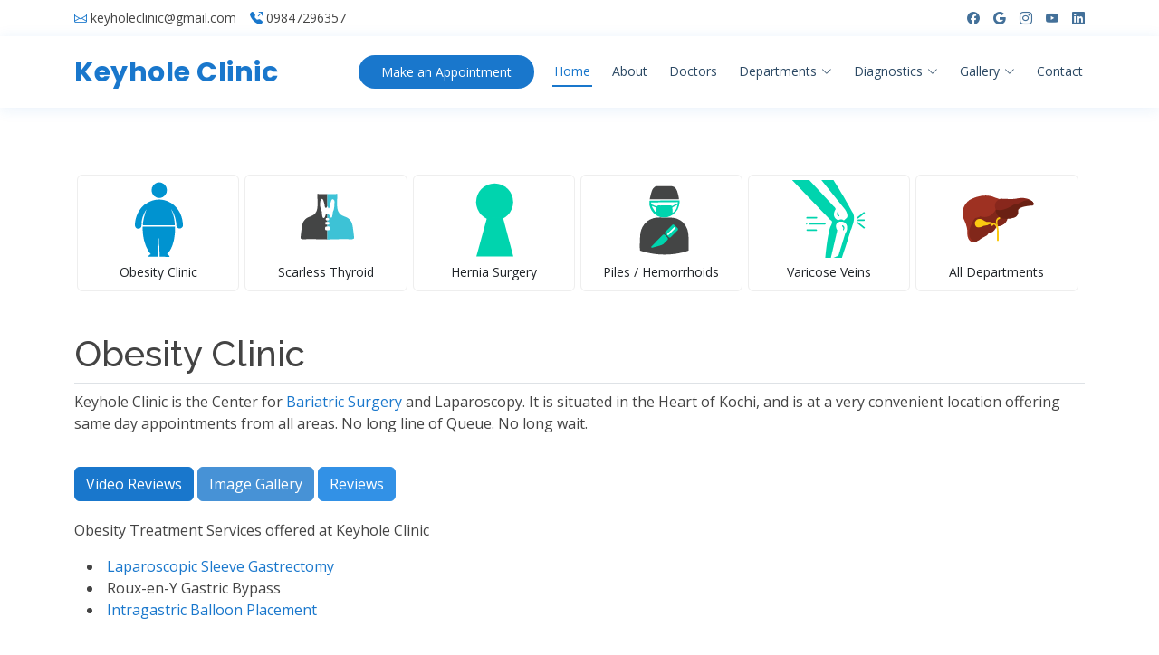

--- FILE ---
content_type: text/html
request_url: https://www.keyholeclinic.in/best-obesity-clinic-kochi-kerala/
body_size: 12990
content:
<!doctype html>
<html lang="en-US" prefix="og: https://ogp.me/ns#">
<head>
<!-- Required meta tags -->
<meta charset="UTF-8">
<meta name="viewport" content="width=device-width, initial-scale=1, shrink-to-fit=no">
<!-- Favicons -->
<link href="assets/img/favicon.png" rel="icon">
<link href="assets/img/apple-touch-icon.png" rel="apple-touch-icon">
<!-- Search Engine Optimization by Rank Math - https://rankmath.com/ -->
<title>Best Obesity Clinic in Kochi, Kerala | Keyhole Clinic - Center for Obesity</title>
<meta name="description" content="Keyhole Clinic is the Center for Obesity Surgery / Bariatric Surgery. Dealing with obesity is not just about losing weight, it is about gaining health."/>
<meta name="robots" content="follow, index, max-snippet:-1, max-video-preview:-1, max-image-preview:large"/>
<link rel="canonical" href="https://www.keyholeclinic.in/best-obesity-clinic-kochi-kerala/" />
<meta property="og:locale" content="en_US" />
<meta property="og:type" content="article" />
<meta property="og:title" content="Best Obesity Clinic in Kochi, Kerala | Keyhole Clinic - Center for Obesity" />
<meta property="og:description" content="Keyhole Clinic is the Center for Obesity Surgery / Bariatric Surgery. Dealing with obesity is not just about losing weight, it is about gaining health." />
<meta property="og:url" content="https://www.keyholeclinic.in/best-obesity-clinic-kochi-kerala/" />
<meta property="og:site_name" content="Keyhole Clinic" />
<meta property="article:publisher" content="https://www.facebook.com/keyholeclinic/" />
<meta property="og:updated_time" content="2021-03-11T06:02:57+00:00" />
<meta property="article:published_time" content="2020-07-08T06:49:55+00:00" />
<meta property="article:modified_time" content="2021-03-11T06:02:57+00:00" />
<meta name="twitter:card" content="summary_large_image" />
<meta name="twitter:title" content="Best Obesity Clinic in Kochi, Kerala | Keyhole Clinic - Center for Obesity" />
<meta name="twitter:description" content="Keyhole Clinic is the Center for Obesity Surgery / Bariatric Surgery. Dealing with obesity is not just about losing weight, it is about gaining health." />
<meta name="twitter:label1" content="Time to read" />
<meta name="twitter:data1" content="1 minute" />
<script type="application/ld+json" class="rank-math-schema">{"@context":"https://schema.org","@graph":[{"@type":"Place","@id":"https://www.keyholeclinic.in/#place","address":{"@type":"PostalAddress","streetAddress":"Metro Pillar No. 448","addressLocality":"Edappally","addressRegion":"Kochi","postalCode":"682024"}},{"@type":"Organization","@id":"https://www.keyholeclinic.in/#organization","name":"Keyhole Clinic","url":"https://www.keyholeclinic.in","sameAs":["https://www.facebook.com/keyholeclinic/","https://www.instagram.com/keyhole_clinic","https://www.youtube.com/@keyholeclinic"],"address":{"@type":"PostalAddress","streetAddress":"Metro Pillar No. 448","addressLocality":"Edappally","addressRegion":"Kochi","postalCode":"682024"},"contactPoint":[{"@type":"ContactPoint","telephone":"+91 984 729 6357","contactType":"customer support"},{"@type":"ContactPoint","telephone":"+91 964 522 2401","contactType":"customer support"}],"description":"\"Keyhole Clinic is the Best Multispeciality Clinic at Edappally in Kochi.  Center of Excellence in all Specialties aiming to provide Comprehensive &amp; Comfortable Outpatient Healthcare Services.  State-of-the-art facilities of International Standards to patients in a pleasant ambience. Keyhole Clinic has excellent surgeons specializing in Bariatric Surgery, Endoscopic Thyroidectomy (Scarless Thyroid Surgery), Laparoscopic Hernia Surgery, Tummy Tuck, Varicose veins, Proctology, Piles, Thyroid Clinic, Urology, Orthopedics, Neurosurgery, ENT, Physician, Cardiology, Dermatology, Gastroenterology, GI Surgery, Gynaecology, Pediatrics.  ","location":{"@id":"https://www.keyholeclinic.in/#place"}},{"@type":"WebSite","@id":"https://www.keyholeclinic.in/#website","url":"https://www.keyholeclinic.in","name":"Keyhole Clinic","publisher":{"@id":"https://www.keyholeclinic.in/#organization"},"inLanguage":"en-US"},{"@type":"WebPage","@id":"https://www.keyholeclinic.in/best-obesity-clinic-kochi-kerala/#webpage","url":"https://www.keyholeclinic.in/best-obesity-clinic-kochi-kerala/","name":"Best Obesity Clinic in Kochi, Kerala | Keyhole Clinic - Center for Obesity","datePublished":"2020-07-08T06:49:55+00:00","dateModified":"2021-03-11T06:02:57+00:00","isPartOf":{"@id":"https://www.keyholeclinic.in/#website"},"inLanguage":"en-US"},{"@type":"Person","@id":"https://www.keyholeclinic.in/author/solidfounder/","name":"Keyhole Clinic","url":"https://www.keyholeclinic.in/author/solidfounder/","image":{"@type":"ImageObject","@id":"https://secure.gravatar.com/avatar/c6c7483d71604e0f78f5beaf311f9aead5ea8a209849d93bec2b573357e568c2?s=96&amp;d=mm&amp;r=g","url":"https://secure.gravatar.com/avatar/c6c7483d71604e0f78f5beaf311f9aead5ea8a209849d93bec2b573357e568c2?s=96&amp;d=mm&amp;r=g","caption":"Keyhole Clinic","inLanguage":"en-US"},"worksFor":{"@id":"https://www.keyholeclinic.in/#organization"}},{"@type":"Article","headline":"Best Obesity Clinic in Kochi, Kerala | Keyhole Clinic - Center for Obesity","datePublished":"2020-07-08T06:49:55+00:00","dateModified":"2021-03-11T06:02:57+00:00","author":{"@id":"https://www.keyholeclinic.in/author/solidfounder/","name":"Keyhole Clinic"},"publisher":{"@id":"https://www.keyholeclinic.in/#organization"},"description":"Keyhole Clinic is the Center for Obesity Surgery / Bariatric Surgery. Dealing with obesity is not just about losing weight, it is about gaining health.","name":"Best Obesity Clinic in Kochi, Kerala | Keyhole Clinic - Center for Obesity","@id":"https://www.keyholeclinic.in/best-obesity-clinic-kochi-kerala/#richSnippet","isPartOf":{"@id":"https://www.keyholeclinic.in/best-obesity-clinic-kochi-kerala/#webpage"},"inLanguage":"en-US","mainEntityOfPage":{"@id":"https://www.keyholeclinic.in/best-obesity-clinic-kochi-kerala/#webpage"}}]}</script>
<!-- /Rank Math WordPress SEO plugin -->
<link rel='dns-prefetch' href='//fonts.googleapis.com' />
<link rel="alternate" title="oEmbed (JSON)" type="application/json+oembed" href="https://www.keyholeclinic.in/wp-json/oembed/1.0/embed?url=https%3A%2F%2Fwww.keyholeclinic.in%2Fbest-obesity-clinic-kochi-kerala%2F" />
<link rel="alternate" title="oEmbed (XML)" type="text/xml+oembed" href="https://www.keyholeclinic.in/wp-json/oembed/1.0/embed?url=https%3A%2F%2Fwww.keyholeclinic.in%2Fbest-obesity-clinic-kochi-kerala%2F&#038;format=xml" />
<style>
.lazyload,
.lazyloading {
max-width: 100%;
}
</style>
<style id='wp-img-auto-sizes-contain-inline-css' type='text/css'>
img:is([sizes=auto i],[sizes^="auto," i]){contain-intrinsic-size:3000px 1500px}
/*# sourceURL=wp-img-auto-sizes-contain-inline-css */
</style>
<style id='wp-block-library-inline-css' type='text/css'>
:root{--wp-block-synced-color:#7a00df;--wp-block-synced-color--rgb:122,0,223;--wp-bound-block-color:var(--wp-block-synced-color);--wp-editor-canvas-background:#ddd;--wp-admin-theme-color:#007cba;--wp-admin-theme-color--rgb:0,124,186;--wp-admin-theme-color-darker-10:#006ba1;--wp-admin-theme-color-darker-10--rgb:0,107,160.5;--wp-admin-theme-color-darker-20:#005a87;--wp-admin-theme-color-darker-20--rgb:0,90,135;--wp-admin-border-width-focus:2px}@media (min-resolution:192dpi){:root{--wp-admin-border-width-focus:1.5px}}.wp-element-button{cursor:pointer}:root .has-very-light-gray-background-color{background-color:#eee}:root .has-very-dark-gray-background-color{background-color:#313131}:root .has-very-light-gray-color{color:#eee}:root .has-very-dark-gray-color{color:#313131}:root .has-vivid-green-cyan-to-vivid-cyan-blue-gradient-background{background:linear-gradient(135deg,#00d084,#0693e3)}:root .has-purple-crush-gradient-background{background:linear-gradient(135deg,#34e2e4,#4721fb 50%,#ab1dfe)}:root .has-hazy-dawn-gradient-background{background:linear-gradient(135deg,#faaca8,#dad0ec)}:root .has-subdued-olive-gradient-background{background:linear-gradient(135deg,#fafae1,#67a671)}:root .has-atomic-cream-gradient-background{background:linear-gradient(135deg,#fdd79a,#004a59)}:root .has-nightshade-gradient-background{background:linear-gradient(135deg,#330968,#31cdcf)}:root .has-midnight-gradient-background{background:linear-gradient(135deg,#020381,#2874fc)}:root{--wp--preset--font-size--normal:16px;--wp--preset--font-size--huge:42px}.has-regular-font-size{font-size:1em}.has-larger-font-size{font-size:2.625em}.has-normal-font-size{font-size:var(--wp--preset--font-size--normal)}.has-huge-font-size{font-size:var(--wp--preset--font-size--huge)}.has-text-align-center{text-align:center}.has-text-align-left{text-align:left}.has-text-align-right{text-align:right}.has-fit-text{white-space:nowrap!important}#end-resizable-editor-section{display:none}.aligncenter{clear:both}.items-justified-left{justify-content:flex-start}.items-justified-center{justify-content:center}.items-justified-right{justify-content:flex-end}.items-justified-space-between{justify-content:space-between}.screen-reader-text{border:0;clip-path:inset(50%);height:1px;margin:-1px;overflow:hidden;padding:0;position:absolute;width:1px;word-wrap:normal!important}.screen-reader-text:focus{background-color:#ddd;clip-path:none;color:#444;display:block;font-size:1em;height:auto;left:5px;line-height:normal;padding:15px 23px 14px;text-decoration:none;top:5px;width:auto;z-index:100000}html :where(.has-border-color){border-style:solid}html :where([style*=border-top-color]){border-top-style:solid}html :where([style*=border-right-color]){border-right-style:solid}html :where([style*=border-bottom-color]){border-bottom-style:solid}html :where([style*=border-left-color]){border-left-style:solid}html :where([style*=border-width]){border-style:solid}html :where([style*=border-top-width]){border-top-style:solid}html :where([style*=border-right-width]){border-right-style:solid}html :where([style*=border-bottom-width]){border-bottom-style:solid}html :where([style*=border-left-width]){border-left-style:solid}html :where(img[class*=wp-image-]){height:auto;max-width:100%}:where(figure){margin:0 0 1em}html :where(.is-position-sticky){--wp-admin--admin-bar--position-offset:var(--wp-admin--admin-bar--height,0px)}@media screen and (max-width:600px){html :where(.is-position-sticky){--wp-admin--admin-bar--position-offset:0px}}
/*# sourceURL=wp-block-library-inline-css */
</style><style id='wp-block-heading-inline-css' type='text/css'>
h1:where(.wp-block-heading).has-background,h2:where(.wp-block-heading).has-background,h3:where(.wp-block-heading).has-background,h4:where(.wp-block-heading).has-background,h5:where(.wp-block-heading).has-background,h6:where(.wp-block-heading).has-background{padding:1.25em 2.375em}h1.has-text-align-left[style*=writing-mode]:where([style*=vertical-lr]),h1.has-text-align-right[style*=writing-mode]:where([style*=vertical-rl]),h2.has-text-align-left[style*=writing-mode]:where([style*=vertical-lr]),h2.has-text-align-right[style*=writing-mode]:where([style*=vertical-rl]),h3.has-text-align-left[style*=writing-mode]:where([style*=vertical-lr]),h3.has-text-align-right[style*=writing-mode]:where([style*=vertical-rl]),h4.has-text-align-left[style*=writing-mode]:where([style*=vertical-lr]),h4.has-text-align-right[style*=writing-mode]:where([style*=vertical-rl]),h5.has-text-align-left[style*=writing-mode]:where([style*=vertical-lr]),h5.has-text-align-right[style*=writing-mode]:where([style*=vertical-rl]),h6.has-text-align-left[style*=writing-mode]:where([style*=vertical-lr]),h6.has-text-align-right[style*=writing-mode]:where([style*=vertical-rl]){rotate:180deg}
/*# sourceURL=https://www.keyholeclinic.in/wp-includes/blocks/heading/style.min.css */
</style>
<style id='wp-block-list-inline-css' type='text/css'>
ol,ul{box-sizing:border-box}:root :where(.wp-block-list.has-background){padding:1.25em 2.375em}
/*# sourceURL=https://www.keyholeclinic.in/wp-includes/blocks/list/style.min.css */
</style>
<style id='wp-block-paragraph-inline-css' type='text/css'>
.is-small-text{font-size:.875em}.is-regular-text{font-size:1em}.is-large-text{font-size:2.25em}.is-larger-text{font-size:3em}.has-drop-cap:not(:focus):first-letter{float:left;font-size:8.4em;font-style:normal;font-weight:100;line-height:.68;margin:.05em .1em 0 0;text-transform:uppercase}body.rtl .has-drop-cap:not(:focus):first-letter{float:none;margin-left:.1em}p.has-drop-cap.has-background{overflow:hidden}:root :where(p.has-background){padding:1.25em 2.375em}:where(p.has-text-color:not(.has-link-color)) a{color:inherit}p.has-text-align-left[style*="writing-mode:vertical-lr"],p.has-text-align-right[style*="writing-mode:vertical-rl"]{rotate:180deg}
/*# sourceURL=https://www.keyholeclinic.in/wp-includes/blocks/paragraph/style.min.css */
</style>
<style id='wp-block-separator-inline-css' type='text/css'>
@charset "UTF-8";.wp-block-separator{border:none;border-top:2px solid}:root :where(.wp-block-separator.is-style-dots){height:auto;line-height:1;text-align:center}:root :where(.wp-block-separator.is-style-dots):before{color:currentColor;content:"···";font-family:serif;font-size:1.5em;letter-spacing:2em;padding-left:2em}.wp-block-separator.is-style-dots{background:none!important;border:none!important}
/*# sourceURL=https://www.keyholeclinic.in/wp-includes/blocks/separator/style.min.css */
</style>
<style id='wp-block-spacer-inline-css' type='text/css'>
.wp-block-spacer{clear:both}
/*# sourceURL=https://www.keyholeclinic.in/wp-includes/blocks/spacer/style.min.css */
</style>
<style id='global-styles-inline-css' type='text/css'>
:root{--wp--preset--aspect-ratio--square: 1;--wp--preset--aspect-ratio--4-3: 4/3;--wp--preset--aspect-ratio--3-4: 3/4;--wp--preset--aspect-ratio--3-2: 3/2;--wp--preset--aspect-ratio--2-3: 2/3;--wp--preset--aspect-ratio--16-9: 16/9;--wp--preset--aspect-ratio--9-16: 9/16;--wp--preset--color--black: #000000;--wp--preset--color--cyan-bluish-gray: #abb8c3;--wp--preset--color--white: #ffffff;--wp--preset--color--pale-pink: #f78da7;--wp--preset--color--vivid-red: #cf2e2e;--wp--preset--color--luminous-vivid-orange: #ff6900;--wp--preset--color--luminous-vivid-amber: #fcb900;--wp--preset--color--light-green-cyan: #7bdcb5;--wp--preset--color--vivid-green-cyan: #00d084;--wp--preset--color--pale-cyan-blue: #8ed1fc;--wp--preset--color--vivid-cyan-blue: #0693e3;--wp--preset--color--vivid-purple: #9b51e0;--wp--preset--gradient--vivid-cyan-blue-to-vivid-purple: linear-gradient(135deg,rgb(6,147,227) 0%,rgb(155,81,224) 100%);--wp--preset--gradient--light-green-cyan-to-vivid-green-cyan: linear-gradient(135deg,rgb(122,220,180) 0%,rgb(0,208,130) 100%);--wp--preset--gradient--luminous-vivid-amber-to-luminous-vivid-orange: linear-gradient(135deg,rgb(252,185,0) 0%,rgb(255,105,0) 100%);--wp--preset--gradient--luminous-vivid-orange-to-vivid-red: linear-gradient(135deg,rgb(255,105,0) 0%,rgb(207,46,46) 100%);--wp--preset--gradient--very-light-gray-to-cyan-bluish-gray: linear-gradient(135deg,rgb(238,238,238) 0%,rgb(169,184,195) 100%);--wp--preset--gradient--cool-to-warm-spectrum: linear-gradient(135deg,rgb(74,234,220) 0%,rgb(151,120,209) 20%,rgb(207,42,186) 40%,rgb(238,44,130) 60%,rgb(251,105,98) 80%,rgb(254,248,76) 100%);--wp--preset--gradient--blush-light-purple: linear-gradient(135deg,rgb(255,206,236) 0%,rgb(152,150,240) 100%);--wp--preset--gradient--blush-bordeaux: linear-gradient(135deg,rgb(254,205,165) 0%,rgb(254,45,45) 50%,rgb(107,0,62) 100%);--wp--preset--gradient--luminous-dusk: linear-gradient(135deg,rgb(255,203,112) 0%,rgb(199,81,192) 50%,rgb(65,88,208) 100%);--wp--preset--gradient--pale-ocean: linear-gradient(135deg,rgb(255,245,203) 0%,rgb(182,227,212) 50%,rgb(51,167,181) 100%);--wp--preset--gradient--electric-grass: linear-gradient(135deg,rgb(202,248,128) 0%,rgb(113,206,126) 100%);--wp--preset--gradient--midnight: linear-gradient(135deg,rgb(2,3,129) 0%,rgb(40,116,252) 100%);--wp--preset--font-size--small: 13px;--wp--preset--font-size--medium: 20px;--wp--preset--font-size--large: 36px;--wp--preset--font-size--x-large: 42px;--wp--preset--spacing--20: 0.44rem;--wp--preset--spacing--30: 0.67rem;--wp--preset--spacing--40: 1rem;--wp--preset--spacing--50: 1.5rem;--wp--preset--spacing--60: 2.25rem;--wp--preset--spacing--70: 3.38rem;--wp--preset--spacing--80: 5.06rem;--wp--preset--shadow--natural: 6px 6px 9px rgba(0, 0, 0, 0.2);--wp--preset--shadow--deep: 12px 12px 50px rgba(0, 0, 0, 0.4);--wp--preset--shadow--sharp: 6px 6px 0px rgba(0, 0, 0, 0.2);--wp--preset--shadow--outlined: 6px 6px 0px -3px rgb(255, 255, 255), 6px 6px rgb(0, 0, 0);--wp--preset--shadow--crisp: 6px 6px 0px rgb(0, 0, 0);}:where(.is-layout-flex){gap: 0.5em;}:where(.is-layout-grid){gap: 0.5em;}body .is-layout-flex{display: flex;}.is-layout-flex{flex-wrap: wrap;align-items: center;}.is-layout-flex > :is(*, div){margin: 0;}body .is-layout-grid{display: grid;}.is-layout-grid > :is(*, div){margin: 0;}:where(.wp-block-columns.is-layout-flex){gap: 2em;}:where(.wp-block-columns.is-layout-grid){gap: 2em;}:where(.wp-block-post-template.is-layout-flex){gap: 1.25em;}:where(.wp-block-post-template.is-layout-grid){gap: 1.25em;}.has-black-color{color: var(--wp--preset--color--black) !important;}.has-cyan-bluish-gray-color{color: var(--wp--preset--color--cyan-bluish-gray) !important;}.has-white-color{color: var(--wp--preset--color--white) !important;}.has-pale-pink-color{color: var(--wp--preset--color--pale-pink) !important;}.has-vivid-red-color{color: var(--wp--preset--color--vivid-red) !important;}.has-luminous-vivid-orange-color{color: var(--wp--preset--color--luminous-vivid-orange) !important;}.has-luminous-vivid-amber-color{color: var(--wp--preset--color--luminous-vivid-amber) !important;}.has-light-green-cyan-color{color: var(--wp--preset--color--light-green-cyan) !important;}.has-vivid-green-cyan-color{color: var(--wp--preset--color--vivid-green-cyan) !important;}.has-pale-cyan-blue-color{color: var(--wp--preset--color--pale-cyan-blue) !important;}.has-vivid-cyan-blue-color{color: var(--wp--preset--color--vivid-cyan-blue) !important;}.has-vivid-purple-color{color: var(--wp--preset--color--vivid-purple) !important;}.has-black-background-color{background-color: var(--wp--preset--color--black) !important;}.has-cyan-bluish-gray-background-color{background-color: var(--wp--preset--color--cyan-bluish-gray) !important;}.has-white-background-color{background-color: var(--wp--preset--color--white) !important;}.has-pale-pink-background-color{background-color: var(--wp--preset--color--pale-pink) !important;}.has-vivid-red-background-color{background-color: var(--wp--preset--color--vivid-red) !important;}.has-luminous-vivid-orange-background-color{background-color: var(--wp--preset--color--luminous-vivid-orange) !important;}.has-luminous-vivid-amber-background-color{background-color: var(--wp--preset--color--luminous-vivid-amber) !important;}.has-light-green-cyan-background-color{background-color: var(--wp--preset--color--light-green-cyan) !important;}.has-vivid-green-cyan-background-color{background-color: var(--wp--preset--color--vivid-green-cyan) !important;}.has-pale-cyan-blue-background-color{background-color: var(--wp--preset--color--pale-cyan-blue) !important;}.has-vivid-cyan-blue-background-color{background-color: var(--wp--preset--color--vivid-cyan-blue) !important;}.has-vivid-purple-background-color{background-color: var(--wp--preset--color--vivid-purple) !important;}.has-black-border-color{border-color: var(--wp--preset--color--black) !important;}.has-cyan-bluish-gray-border-color{border-color: var(--wp--preset--color--cyan-bluish-gray) !important;}.has-white-border-color{border-color: var(--wp--preset--color--white) !important;}.has-pale-pink-border-color{border-color: var(--wp--preset--color--pale-pink) !important;}.has-vivid-red-border-color{border-color: var(--wp--preset--color--vivid-red) !important;}.has-luminous-vivid-orange-border-color{border-color: var(--wp--preset--color--luminous-vivid-orange) !important;}.has-luminous-vivid-amber-border-color{border-color: var(--wp--preset--color--luminous-vivid-amber) !important;}.has-light-green-cyan-border-color{border-color: var(--wp--preset--color--light-green-cyan) !important;}.has-vivid-green-cyan-border-color{border-color: var(--wp--preset--color--vivid-green-cyan) !important;}.has-pale-cyan-blue-border-color{border-color: var(--wp--preset--color--pale-cyan-blue) !important;}.has-vivid-cyan-blue-border-color{border-color: var(--wp--preset--color--vivid-cyan-blue) !important;}.has-vivid-purple-border-color{border-color: var(--wp--preset--color--vivid-purple) !important;}.has-vivid-cyan-blue-to-vivid-purple-gradient-background{background: var(--wp--preset--gradient--vivid-cyan-blue-to-vivid-purple) !important;}.has-light-green-cyan-to-vivid-green-cyan-gradient-background{background: var(--wp--preset--gradient--light-green-cyan-to-vivid-green-cyan) !important;}.has-luminous-vivid-amber-to-luminous-vivid-orange-gradient-background{background: var(--wp--preset--gradient--luminous-vivid-amber-to-luminous-vivid-orange) !important;}.has-luminous-vivid-orange-to-vivid-red-gradient-background{background: var(--wp--preset--gradient--luminous-vivid-orange-to-vivid-red) !important;}.has-very-light-gray-to-cyan-bluish-gray-gradient-background{background: var(--wp--preset--gradient--very-light-gray-to-cyan-bluish-gray) !important;}.has-cool-to-warm-spectrum-gradient-background{background: var(--wp--preset--gradient--cool-to-warm-spectrum) !important;}.has-blush-light-purple-gradient-background{background: var(--wp--preset--gradient--blush-light-purple) !important;}.has-blush-bordeaux-gradient-background{background: var(--wp--preset--gradient--blush-bordeaux) !important;}.has-luminous-dusk-gradient-background{background: var(--wp--preset--gradient--luminous-dusk) !important;}.has-pale-ocean-gradient-background{background: var(--wp--preset--gradient--pale-ocean) !important;}.has-electric-grass-gradient-background{background: var(--wp--preset--gradient--electric-grass) !important;}.has-midnight-gradient-background{background: var(--wp--preset--gradient--midnight) !important;}.has-small-font-size{font-size: var(--wp--preset--font-size--small) !important;}.has-medium-font-size{font-size: var(--wp--preset--font-size--medium) !important;}.has-large-font-size{font-size: var(--wp--preset--font-size--large) !important;}.has-x-large-font-size{font-size: var(--wp--preset--font-size--x-large) !important;}
/*# sourceURL=global-styles-inline-css */
</style>
<style id='classic-theme-styles-inline-css' type='text/css'>
/*! This file is auto-generated */
.wp-block-button__link{color:#fff;background-color:#32373c;border-radius:9999px;box-shadow:none;text-decoration:none;padding:calc(.667em + 2px) calc(1.333em + 2px);font-size:1.125em}.wp-block-file__button{background:#32373c;color:#fff;text-decoration:none}
/*# sourceURL=/wp-includes/css/classic-themes.min.css */
</style>
<!-- <link rel='stylesheet' id='main-css' href='https://www.keyholeclinic.in/wp-content/themes/keyholemultispeciality/style.css?ver=5.2.3' type='text/css' media='all' /> -->
<!-- <link rel='stylesheet' id='customstyle-css' href='https://www.keyholeclinic.in/wp-content/themes/keyholemultispeciality/assets/css/customstyle.css?ver=6.9' type='text/css' media='all' /> -->
<link rel="stylesheet" type="text/css" href="//www.keyholeclinic.in/wp-content/cache/wpfc-minified/8bdk1ozb/a1b5a.css" media="all"/>
<link rel='stylesheet' id='googlefonts-css' href='https://fonts.googleapis.com/css?family=Open+Sans%3A300%2C300i%2C400%2C400i%2C600%2C600i%2C700%2C700i%7CRaleway%3A300%2C300i%2C400%2C400i%2C500%2C500i%2C600%2C600i%2C700%2C700i%7CPoppins%3A300%2C300i%2C400%2C400i%2C500%2C500i%2C600%2C600i%2C700%2C700i&#038;ver=6.9' type='text/css' media='all' />
<!-- <link rel='stylesheet' id='aos-css' href='https://www.keyholeclinic.in/wp-content/themes/keyholemultispeciality/assets/vendor/aos/aos.css?ver=6.9' type='text/css' media='all' /> -->
<!-- <link rel='stylesheet' id='fontawesome-css' href='https://www.keyholeclinic.in/wp-content/themes/keyholemultispeciality/assets/vendor/fontawesome-free/css/all.min.css?ver=6.9' type='text/css' media='all' /> -->
<!-- <link rel='stylesheet' id='bootstrapicons-css' href='https://www.keyholeclinic.in/wp-content/themes/keyholemultispeciality/assets/vendor/bootstrap-icons/bootstrap-icons.css?ver=6.9' type='text/css' media='all' /> -->
<!-- <link rel='stylesheet' id='boxicons-css' href='https://www.keyholeclinic.in/wp-content/themes/keyholemultispeciality/assets/vendor/boxicons/css/boxicons.min.css?ver=6.9' type='text/css' media='all' /> -->
<!-- <link rel='stylesheet' id='glightbox-css' href='https://www.keyholeclinic.in/wp-content/themes/keyholemultispeciality/assets/vendor/glightbox/css/glightbox.min.css?ver=6.9' type='text/css' media='all' /> -->
<!-- <link rel='stylesheet' id='remixicon-css' href='https://www.keyholeclinic.in/wp-content/themes/keyholemultispeciality/assets/vendor/remixicon/remixicon.css?ver=6.9' type='text/css' media='all' /> -->
<link rel="stylesheet" type="text/css" href="//www.keyholeclinic.in/wp-content/cache/wpfc-minified/dse4lvso/a1b5a.css" media="all"/>
<link rel="https://api.w.org/" href="https://www.keyholeclinic.in/wp-json/" /><link rel="alternate" title="JSON" type="application/json" href="https://www.keyholeclinic.in/wp-json/wp/v2/pages/1194" /><link rel="EditURI" type="application/rsd+xml" title="RSD" href="https://www.keyholeclinic.in/xmlrpc.php?rsd" />
<meta name="generator" content="WordPress 6.9" />
<link rel='shortlink' href='https://www.keyholeclinic.in/?p=1194' />
<script>
document.documentElement.className = document.documentElement.className.replace('no-js', 'js');
</script>
<style>
.no-js img.lazyload {
display: none;
}
figure.wp-block-image img.lazyloading {
min-width: 150px;
}
.lazyload,
.lazyloading {
--smush-placeholder-width: 100px;
--smush-placeholder-aspect-ratio: 1/1;
width: var(--smush-image-width, var(--smush-placeholder-width)) !important;
aspect-ratio: var(--smush-image-aspect-ratio, var(--smush-placeholder-aspect-ratio)) !important;
}
.lazyload, .lazyloading {
opacity: 0;
}
.lazyloaded {
opacity: 1;
transition: opacity 300ms;
transition-delay: 0ms;
}
</style>
<link rel="icon" href="https://www.keyholeclinic.in/wp-content/uploads/2019/04/cropped-keyhole-32x32.jpg" sizes="32x32" />
<link rel="icon" href="https://www.keyholeclinic.in/wp-content/uploads/2019/04/cropped-keyhole-192x192.jpg" sizes="192x192" />
<link rel="apple-touch-icon" href="https://www.keyholeclinic.in/wp-content/uploads/2019/04/cropped-keyhole-180x180.jpg" />
<meta name="msapplication-TileImage" content="https://www.keyholeclinic.in/wp-content/uploads/2019/04/cropped-keyhole-270x270.jpg" />
</head>
<body>
<!-- Google tag (gtag.js) -->
<script async src="https://www.googletagmanager.com/gtag/js?id=G-2WHBBQZ9RT"></script>
<script>
window.dataLayer = window.dataLayer || [];
function gtag() {
dataLayer.push(arguments);
}
gtag('js', new Date());
gtag('config', 'G-2WHBBQZ9RT');
</script>
<div id="headbar" class="d-block d-md-none bg-primary text-white d-flex flex-row fixed-top">
<div class="container">
<div class="align-items-center d-flex justify-content-left pt-2 pb-2">
<div>
<img data-src="https://www.keyholeclinic.in/wp-content/themes/keyholemultispeciality/assets/img/tiny-logo.png"
class="img-fluid lazyload" src="[data-uri]" style="--smush-placeholder-width: 62px; --smush-placeholder-aspect-ratio: 62/52;">
<span class="text-center"><strong>Keyhole Clinic</strong></span>
</div>
</div>
</div>
</div>
<!-- ======= Top Bar ======= -->
<div id="topbar" class="d-flex align-items-center fixed-top">
<div class="container d-flex justify-content-between">
<div class="contact-info d-flex align-items-center">
<i class="bi bi-envelope d-none d-sm-block"></i> <a href="mailto:keyholeclinic@gmail.com"
class=" d-none d-sm-block">keyholeclinic@gmail.com</a>
<i class="bi bi-telephone-outbound-fill"></i> <a href="tel:+919847296357">09847296357</a>
</div>
<div class="d-lg-flex social-links align-items-center">
<a href="https://www.facebook.com/keyholeclinic/" class="facebook" target="new"><i
class="bi bi-facebook"></i></a>
<a href="https://goo.gl/maps/4pnMfXsEpw1aYtjV7" class="google" target="new"><i
class="bi bi-google"></i></a>
<a href="https://www.instagram.com/keyhole_clinic/" class="instagram" target="new"><i
class="bi bi-instagram"></i></a>
<a href="https://www.youtube.com/@keyholeclinic" class="youtube" target="new"><i
class="bi bi-youtube"></i></a>
<a href="https://www.linkedin.com/company/keyhole-clinic-center-for-obesity/" class="linkedin"
target="new"><i class="bi bi-linkedin"></i></i></a>
</div>
</div>
</div>
<!-- ======= Header ======= -->
<header id="header" class="fixed-top">
<div class="container d-flex align-items-center">
<h3 class="logo d-none d-sm-block me-auto text-primary">Keyhole Clinic</h3>
<!-- Uncomment below if you prefer to use an image logo -->
<!-- <a href="index.php" class="logo"><img data-src="assets/img/tiny-logo.png" alt="" class="img-fluid lazyload" src="[data-uri]"></a> -->
<a href="https://www.keyholeclinic.in/contact/" class="appointment-btn text-decoration-none"><span
class="d-none d-sm-block me-auto">Make an Appointment</span><span class="d-sm-none me-auto">Send
Message</span></a>
<a href="https://api.whatsapp.com/send?phone=919645222401"
class="whatsapp-btn text-decoration-none d-sm-none d-inline me-auto">Whatsapp</a>
<nav id="navbar" class="navbar order-last order-lg-0">
<ul class="ms-auto">
<li><a class="nav-link scrollto active" href="https://www.keyholeclinic.in/">Home</a></li>
<li><a class="nav-link" href="/about-keyhole-clinic/">About</a></li>
<li><a class="nav-link" href="/doctors/">Doctors</a></li>
<li class="dropdown"><a href="#"><span>Departments</span> <i class="bi bi-chevron-down"></i></a>
<ul>
<li><a href="/departments/">Departments</a></li>
<li><a href="/services/">Services</a></li>
<li><a href="/best-weight-loss-treatments/">Best Weight Loss Treatments</a></li>
<li><a href="/proctologists/">Proctologists</a></li>
<li><a href="/dental-clinic-edappally/">Dental Clinic</a></li>
</ul>
</li>
<li class="dropdown"><a href="#"><span>Diagnostics</span> <i class="bi bi-chevron-down"></i></a>
<ul>
<li><a href="/health-checkup-packages/">Health Checkups</a></li>
<li><a href="/scanning/">Scanning</a></li>
<li><a href="/diagnostic-tests/">Diagnostic Tests</a></li>
</ul>
</li>
<li class="dropdown"><a href="#"><span>Gallery</span> <i class="bi bi-chevron-down"></i></a>
<ul>
<li><a href="/tag/gallery/">Photos</a></li>
<!-- <li class="dropdown"><a href="#"><span>Deep Drop Down</span> <i class="bi bi-chevron-right"></i></a>
<ul>
<li><a href="#">Deep Drop Down 1</a></li>
</ul>
</li> -->
<li><a href="/videos-keyhole-clinic-edappally-kochi/">Videos</a></li>
<li><a href="/instagram-posts/">Instagram</a></li>
<li><a href="/blog/">Contents</a></li>
</ul>
</li>
<li><a class="nav-link" href="/contact/">Contact</a></li>
</ul>
<i class="bi bi-list mobile-nav-toggle"></i>
</nav><!-- .navbar -->
</div>
</header><!-- End Header -->
<section id="departments">
<div class="container py-2">
<div class="row">
<div class="col-sm-12">
<div id="alldepartments">
<div class="department-column">
<div class="sidebar-department-box">
<div class="services-details">
<div class="single-services">
<div style="width:50%; display: block; margin-left: auto; margin-right: auto;">
<svg xmlns="http://www.w3.org/2000/svg" viewBox="0 0 60 60"
style="enable-background:new 0 0 60 60;version:1">
<ellipse transform="matrix(0.3162 -0.9487 0.9487 0.3162 13.7952 34.657)"
cx="30.9" cy="7.8" rx="6" ry="6" fill="#0093d0" />
<path
d="M18.3 34.9l24.8-0.1c0 0 0.1-6.1-2.9-12.3 0 0 3.4 3.7 4.1 11.8 0 0-0.5 2.7 2.4 3.1 0 0 2 0.1 2.7-1.9 0 0 0.6-10.2-7.4-16.5 0 0-9.9-8.7-22-0.4 0 0-7.4 4.8-8 15.6 0 0-0.4 2.8 2.3 3.4 0 0 2.3-0.3 2.6-1.5 0 0 0.5-2 0.3-3.5 0 0 0.1-4.4 3.8-10.1C21.1 22.4 17.8 31.4 18.3 34.9z"
fill="#0093d0" />
<path
d="M18.1 35.9h25.2c0 0 0.7 14.6-6.2 21.2 0 0 2.5 1.3 1.7 2.2l-7.5-0.2 -0.6-16.8 -0.5 16.8 -7.9 0.1c0 0 0.5-1.7 2.1-2C24.4 57.2 17.5 50 18.1 35.9z"
fill="#0093d0" />
</svg>
</div>
<a href="/obesity-clinic/bariatric-surgery-kerala/"
class="btn btn-sm btn-default">Obesity Clinic</a>
</div>
</div>
<!-- end about-details -->
</div>
</div>
<div class="department-column">
<div class="sidebar-department-box">
<div class="services-details">
<div class="single-services">
<div style="width:50%; display: block; margin-left: auto; margin-right: auto;">
<svg xmlns="http://www.w3.org/2000/svg" viewBox="0 0 60 60"
style="enable-background:new 0 0 60 60;version:1">
<style>
.a {
fill: #FFF;
}
</style>
<path
d="M21.3 3.3c0 0 20 0 20 0 0 3 0 5.9 0.2 8.9 0.2 4.8-0.2 13.9 4.8 16.6 1.5 0.8 3.2 1.1 4.8 1.7 5 2.1 6.9 8.3 7.5 13.2 0.1 1.2 1.4 13.8 0.8 13.8 0 0-56.3-0.3-56.2-0.3 0.2-2.9 0.3-5.8 0.5-8.7 0.2-2.6 0.1-5.3 0.6-7.9 0.6-3.1 2.5-5.8 4.7-8 3-2.8 8.2-3 9.9-6.9 1.9-4.4 2-9.2 2.1-13.9C20.9 11.3 21.2 3.3 21.3 3.3z"
style="display:none;fill:#676B62" />
<path
d="M31.1 45.8c0 0-0.1-34.9-0.1-34.9s-7.7-0.2-7.7-0.2c0 0 0.3 6.7 0.3 7.3 -0.1 2.5-0.1 5.3-1.7 7.5 -1.8 2.5-5.5 2.5-7.7 4.6 -2.3 2.2-2.6 4.9-3 7.7 -0.3 2.3-0.6 4.5-0.8 6.8 -0.2 1.5 3.7 1 4.8 1 2.2 0 4.4 0 6.6 0C24.9 45.7 28 45.7 31.1 45.8z"
fill="#444545" />
<path
d="M31 45.8c0 0 0.1-34.9 0.1-34.9s7.7-0.2 7.7-0.2c0 0-0.3 6.7-0.3 7.3 0.1 2.5 0.1 5.3 1.7 7.5 1.8 2.5 5.5 2.5 7.7 4.6 2.3 2.2 2.6 4.9 3 7.7 0.3 2.3 0.6 4.5 0.8 6.8 0.2 1.5-3.7 1-4.8 1 -2.2 0-4.4 0-6.6 0C37.2 45.8 34.1 45.8 31 45.8z"
fill="#3DC2D6" />
<path
d="M25.8 21.6c-0.5-1.5-0.4-3.9-0.1-5.5 0.1-0.4 0.2-1.1 0.6-1.4 1.7-1 2.1 2.6 2.4 3.4 0.3 0.9 0.2 2.5 0.9 3.3 0.7 0.8 1-1 1.5-1 0.6 0 0.5 1.2 0.9 1.4 0.7 0.3 0.8-1.4 0.9-1.7 0.3-1.5 0.7-3.1 1.3-4.5 0.3-0.8 1-1.1 1.7-0.5 0.9 0.8 0.7 2.1 0.6 3.1 -0.1 1.7 0 3-0.5 4.7 -0.3 0.8-0.7 1.6-0.8 2.4 -0.1 0.9-0.1 1.9-0.4 2.8 -0.5 1.6-1.3 0.8-1.8-0.2 -0.4-0.8-0.9-2.4-2.3-2 -1.6 0.5-0.8 2.6-2.2 3.3 -1.6 0.7-1.5-3.3-1.6-4 -0.1-0.7-0.2-1.5-0.5-2.2C26.2 22.5 26 22 25.8 21.6z"
class="a" />
<path
d="M30.1 29.3l1.9 0.1c0 0 1 0.6 0 1.6l-1.9 0C30.1 31 29.2 30.3 30.1 29.3z"
class="a" />
<path
d="M29.9 32.2l2.3 0c0 0 1.1 1.4-0.1 2.2l-2.3 0C29.8 34.4 28.9 32.9 29.9 32.2z"
class="a" />
<path
d="M29.9 35.9l2.5-0.1c0 0 1.4 1.8 0 2.9l-2.5 0C29.8 38.8 28.4 37.3 29.9 35.9z"
class="a" />
</svg>
</div>
<a href="/surgery/thyroid-surgery-kerala/" class="btn btn-sm btn-default">Scarless
Thyroid</a>
</div>
</div>
<!-- end about-details -->
</div>
</div>
<div class="department-column">
<div class="sidebar-department-box">
<div class="services-details">
<div class="single-services">
<div style="width:50%; display: block; margin-left: auto; margin-right: auto;">
<svg xmlns="http://www.w3.org/2000/svg" data-name="Layer 1" viewBox="0 0 60 60">
<defs>
<style>
.cls-1 {
fill: #00d4ae;
}
</style>
</defs>
<circle class="cls-1" cx="30.9" cy="16.9" r="14.3" />
<polygon class="cls-1" points="25 29.1 16.8 59 45.3 59 37.3 28.9 25 29.1" />
</svg>
</div>
<a href="/surgery/hernia-surgery/" class="btn btn-sm btn-default">Hernia Surgery</a>
</div>
</div>
<!-- end about-details -->
</div>
</div>
<div class="department-column d-none d-sm-block">
<div class="sidebar-department-box">
<div class="services-details">
<div class="single-services">
<div style="width:50%; display: block; margin-left: auto; margin-right: auto;">
<svg xmlns="http://www.w3.org/2000/svg" viewBox="0 0 60 60">
<defs>
<style>
.gen-1 {
fill: #444545;
}
.gen-2 {
fill: #00d4ae;
}
.gen-3 {
fill: #fff;
}
.gen-4 {
fill: none;
stroke: #00d4ae;
stroke-miterlimit: 10;
}
</style>
</defs>
<path class="gen-1"
d="M13.46,42.15a15.11,15.11,0,0,1,1.71-5.85,13.8,13.8,0,0,1,8.66-6.91c3-.8,6.29-.48,9.4-.45s6-.16,8.91.87a13.27,13.27,0,0,1,7.75,7.55c1.29,3.09,1.24,6.39,1.23,9.68,0,2.44,0,4.89,0,7.33,0,0-16.5,7-37.63.12C12.73,54.29,13.39,42.83,13.46,42.15Z" />
<path class="gen-1"
d="M26,4.78a20.1,20.1,0,0,1,3.48,0c2.88,0,5.81-.19,8.69,0,2.19.15,3.28,1.84,4.06,3.73.26.63,1.78,6.26,1.27,6.26H20.87c-.1,0,.92-3.94,1-4.22.54-1.94,1-4,2.82-5.25A3.38,3.38,0,0,1,26,4.78Z" />
<path class="gen-2"
d="M20.75,15.88,44,15.62c.52,0-.28,3.94-.36,4.31a10.12,10.12,0,0,1-2.74,4.93,12.72,12.72,0,0,1-11.75,3.69A10.08,10.08,0,0,1,25,26.46C21.93,23.88,19.91,19.91,20.75,15.88Z" />
<path class="gen-3"
d="M21.88,17.25,42.75,17s0,5.75-3.62,8c0,0-7.37,5.38-14.25-.87A12.9,12.9,0,0,1,21.88,17.25Z" />
<path class="gen-2"
d="M26,25.5l-.12-4.25S26,19.13,29,19.63l7.75-.12s1.5-.37,1.75,1.75l.25,4.5S31.75,31.63,26,25.5Z" />
<line class="gen-4" x1="21.13" y1="18.8" x2="30.25" y2="22.58" />
<line class="gen-4" x1="34.01" y1="22.75" x2="42.86" y2="18.37" />
<path class="gen-2"
d="M22.25,51.13l8.5-8.5a1.34,1.34,0,0,1,1.84-.31l2.22,2.16a1.44,1.44,0,0,1,0,1.63L31.5,49.38a9.19,9.19,0,0,1-2.66,1.16l-6,1.66S21.44,52.25,22.25,51.13Z" />
<path class="gen-2"
d="M32.91,40.16l5.81-5.78s1.13-.34,1.06.13l3.16,2.94s.16.88-.19,1.09l-5.84,5.75s-.31.25-1.06,0l-3.09-3S32.47,40.19,32.91,40.16Z" />
<path class="gen-3"
d="M35.63,42.32l5.09-5c.57-.57-.31-1.45-.88-.88l-5.09,5c-.57.57.31,1.45.88.88Z" />
</svg>
</div>
<a href="/gen-surgery/best-piles-hemorrhoids-treatment-center-kochi/"
class="btn btn-sm btn-default">Piles / Hemorrhoids</a>
</div>
</div>
<!-- end about-details -->
</div>
</div>
<div class="department-column d-none d-sm-block">
<div class="sidebar-department-box">
<div class="services-details">
<div class="single-services">
<div style="width:50%; display: block; margin-left: auto; margin-right: auto;">
<svg xmlns="http://www.w3.org/2000/svg" viewBox="0 0 60 60">
<defs>
<style>
.cls-1 {
fill: #00d4ae;
}
.cls-2 {
fill: #fff;
}
</style>
</defs>
<path class="cls-1"
d="M-1-2.33,31.17,30.83s2.67.33.17,4.83c0,0-2.17,3-4.33,25.5l12.67.17s7.33-21.83,7-22a18.55,18.55,0,0,0,1.5-3.83s2.67-6.17.5-10.17c0,0-7.5-13.67-18-29.67l-32.33,2" />
<path class="cls-2"
d="M23-1.33,42.67,22.83s3.83,5.67.17,7.17a1.56,1.56,0,0,1-2.33.5s-2.33-.33-3.17.5c0,0-5.5-1.5-2.67-7.67,0,0,1.67-1-.83-3l-25-26.5Z" />
<path class="cls-1"
d="M36.25,26.31a5.8,5.8,0,0,1,.44-2s1.13-.5.63.88c0,0-.5,1.44.44,1.81,0,0,1.13,1.31-.19.94C37.56,27.94,36.19,27.38,36.25,26.31Z" />
<path class="cls-2"
d="M31.25,61,36.5,38.88s-3.37-5.25,1.94-6.81c0,0,4.44-.75,5.56,3.19,0,0,.94,2.63-1.37,6.19L37.38,58.31Z" />
<path class="cls-1"
d="M40.19,35.56s-.12-.94.56-.62c0,0,2.06.56.88,3.69,0,0-.87.25-.62-.5A2.17,2.17,0,0,0,40.19,35.56Z" />
<path class="cls-1"
d="M53,29.5l4.81-3.81c.63-.5-.26-1.38-.88-.88l-4.81,3.81c-.63.5.26,1.38.88.88Z" />
<path class="cls-1"
d="M52.84,31.66l4.54-.09a.63.63,0,0,0,0-1.25l-4.54.09a.63.63,0,0,0,0,1.25Z" />
<path class="cls-1"
d="M57.82,36.37,53,32.56c-.62-.49-1.52.39-.88.88l4.82,3.8c.62.49,1.52-.39.88-.88Z" />
<path class="cls-1"
d="M12.88,29.69l7.44-.06a.63.63,0,0,0,0-1.25l-7.44.06a.63.63,0,0,0,0,1.25Z" />
<path class="cls-1"
d="M14.63,34.44l12.25-.12a.63.63,0,0,0,0-1.25l-12.25.13a.63.63,0,0,0,0,1.25Z" />
<path class="cls-1"
d="M13,39.25l7.12.06a.63.63,0,0,0,0-1.25L13,38a.63.63,0,0,0,0,1.25Z" />
<ellipse class="cls-1" cx="12.56" cy="33.91" rx="0.5" ry="0.41" />
</svg>
</div>
<a href="/gen-surgery/best-varicose-veins-treatment-kochi/"
class="btn btn-sm btn-default">Varicose Veins</a>
</div>
</div>
<!-- end about-details -->
</div>
</div>
<div class="department-column d-none d-sm-block">
<div class="sidebar-department-box">
<div class="services-details">
<div class="single-services">
<div style="width:50%; display: block; margin-left: auto; margin-right: auto;">
<svg xmlns="http://www.w3.org/2000/svg" viewBox="0 0 60 60">
<defs>
<style>
.liv-1 {
fill: #9e3122;
}
.liv-2 {
fill: #81271a;
}
.liv-3 {
fill: #88271c;
}
.liv-4 {
fill: #6a2013;
}
.liv-5 {
fill: #fbca11;
}
</style>
</defs>
<path class="liv-1"
d="M14.63,46.38S14.75,48,12,48c0,0-4.37.38-4.87-6.5,0,0,.75-4-2.12-10.12,0,0-5-8.75,3.63-15.87,0,0,10.38-6.37,19.63-2.12l3.38,1.13,2,2.88-1.75,6.75L29.63,27l-8.5,2.88-3.25,6.75L15.5,44Z" />
<path class="liv-2"
d="M13.69,47.63s-6.44-.37-4.87-9.44c0,0,3-8.56,4.81-9,0,0,3.23-.42,3.46-1.52s-.15.21-.15.21S24.13,31.19,29.06,23l8.44,5.44.75,1.19-.12.38s-1.19,5.56-8.37,5.88c0,0-2.37,5.5-5.62,4.5a7.81,7.81,0,0,1-4.31,3.69s-3.06,1.56-3.44,2.25Z" />
<path class="liv-3"
d="M29.08,22.71s-2.87-5.92,3.79-8.37c0,0,8.75.42,9.29.25a17.42,17.42,0,0,0,3.46-.42s4.08-.83,6.88,0c0,0,4.13.79,5.71,3.54l-9,.46L44,20.25l-8.62,3.29-5.62.38Z" />
<path class="liv-4"
d="M29.08,22.71S34,25,42.79,19.08a16.7,16.7,0,0,0,6.38-2.25,8.06,8.06,0,0,1,5.75-1.21,3.75,3.75,0,0,1,2.08.67s2.83,2.29.54,3.33c0,0-8,.42-10.42,2.5,0,0-.71.67-.75,1s1,4.5-3.17,5.92a18.38,18.38,0,0,1-8.67.67S28.79,28.63,29.08,22.71Z" />
<path class="liv-5"
d="M30.06,46.88h1.31s.31-8.87-.5-10.75c0,0-1.69-5.25.63-5.87l1-.62s.56-.62-.94-1a3.91,3.91,0,0,0-2.37,3.5l.44,2.5s-1.37-2.25-2.44-1.56c0,0-1.44,1.19-1.06.06,0,0,1.13-.81-3.69-.94,0,0,.19.75-3.94-1.87,0,0-3.81-1.62-5.37,2.06,0,0-1.19,6.94,6.81,2.88a9,9,0,0,0,5-1.56s0,3.44,2.88.56c0,0,2.5,1.31,2.25,6.44Z" />
</svg>
</div>
<a href="/departments/" class="btn btn-sm btn-default">All Departments</a>
</div>
</div>
<!-- end about-details -->
</div>
</div>
<div class="department-column d-block d-sm-none">
<div class="sidebar-department-box">
<div class="services-details">
<div class="single-services">
<a href="/gen-surgery/best-varicose-veins-treatment-kochi/"
class="btn btn-sm btn-default">Varicose Veins</a>
</div>
</div>
<!-- end about-details -->
</div>
</div>
<div class="department-column d-block d-sm-none">
<div class="sidebar-department-box">
<div class="services-details">
<div class="single-services">
<a href="/conditions/piles-treatment-kochi/" class="btn btn-sm btn-default">Piles /
Fistula</a>
</div>
</div>
<!-- end about-details -->
</div>
</div>
<div class="department-column d-block d-sm-none">
<div class="sidebar-department-box">
<div class="services-details">
<div class="single-services">
<a href="/departments/" class="btn btn-sm btn-default">All Departments</a>
</div>
</div>
<!-- end about-details -->
</div>
</div>
</div>
</div>
</div>
</div>
</section>
<section class="mb-5">
<div class="container">
<div class="row">
<div class="col-md-12">
<div class="py-4">
<div class="col-md-12 col-sm-12 col-xs-12">
<div class="single-blog">
<div class="blog-text">
<h1 class="mt-2 pb-2 border-bottom">Obesity Clinic</h1> 
<p>Keyhole Clinic is the Center for <a href="https://www.keyholeclinic.in/obesity-clinic/best-bariatric-surgery-center-kochi/">Bariatric Surgery</a> and Laparoscopy.  It is situated in the Heart of Kochi, and is at a very convenient location offering same day appointments from all areas. No long line of Queue.  No long wait.</p>
<div style="height:20px" aria-hidden="true" class="wp-block-spacer"></div>
<div class="col-sm-12">
<a class="btn btn-primary" href="/obesity-clinic/bariatric-surgery-video-testimonials/">Video Reviews</a>
<a class="btn btn-info" href="/bariatric-surgery-gallery/">Image Gallery</a>
<a class="btn btn-secondary" href="/testimonials-bariatric-surgery/">Reviews</a>
</div>
<div style="height:20px" aria-hidden="true" class="wp-block-spacer"></div>
<p>Obesity Treatment Services offered at Keyhole Clinic</p>
<ul class="wp-block-list"><li>&nbsp;<a href="https://www.keyholeclinic.in/obesity-clinic/laparoscopic-sleeve-gastrectomy/">Laparoscopic Sleeve Gastrectomy</a></li><li>&nbsp;Roux-en-Y Gastric Bypass</li><li>&nbsp;<a href="https://www.keyholeclinic.in/obesity-clinic/intragastric-balloon-placement-for-weight-loss/">Intragastric Balloon Placement</a></li></ul>
<div style="height:20px" aria-hidden="true" class="wp-block-spacer"></div>
<div>
<a class="btn btn-info btn-lg" href="">Why Keyhole Clinic?</a>
</div>
<hr class="wp-block-separator"/>
<h2 class="page-header wp-block-heading">What is Obesity?</h2>
<p><a href="https://www.keyholeclinic.in/obesity-clinic/obesity/">Obesity </a>is a medical condition where there is accumulation of excess body fat. Carrying excess weight or body fat can have negative effect on health. Dealing with obesity is not just about losing weight, it is about gaining health.</p>
<h2 class="page-header wp-block-heading">What are the causes of obesity?</h2>
<p>Obesity is a complicated disease and has more than one cause. It is often the result of having high intake of calories, particularly those in fatty and sugary foods, and less burning of these calories by exercise and normal daily activities. Inactivity and sedentary lifestyle means you don’t burn as many calories. The excess energy is stored as fat in the body.</p>
<p>Eating Habits and unhealthy eating habit is another contributor. Having more calories than you burn, consuming foods high in calories including fast food and high calorie beverages can naturally lead to weight gain.</p>
<p>Sleep deprivation can also cause changes in hormones that increase ones appetite.</p>
<p>Likewise, genetic factors also play a role and can determine if you are more likely to have this condition</p>
<h2 class="page-header wp-block-heading">Why Treatment of Obesity is needed?</h2>
<p><a href="https://www.keyholeclinic.in/obesity-clinic/obesity/">Obesity </a>is a complex disorder and not just a cosmetic concern for the reason that it increases the risk of diseases and many health problems such as cardiac diseases (heart problems),&nbsp;<a rel="noreferrer noopener" href="https://en.wikipedia.org/wiki/Hypertension" target="_blank">hypertension</a>&nbsp;(high blood pressure), diabetes etc. The conditions related can affect the quality of life. Common weight related issues that affect the quality of life include depression, disability, social isolation, shame, sexual problems, lower work productivity, etc. With obesity you may not be able to participate in enjoyable activities or things you used to do.</p>
<p>Unhealthy weight gain can be prevented. Some steps include:</p>
<ul class="wp-block-list"><li>Regular exercise and having a plan of moderate intense physical activity, eg. swmimming or walking.</li><li>A healthy diet focusing on low calorie foods, limited snacks, having foods rich in nutrients.</li><li>Monitoring weight at regular intervals.</li></ul>
</div>
</div>
</div>
</div>
</div>
</div>
</div>
</section>
<section class="bg-light pt-5 pb-5 mt-2">
<div class="container">
<div class="row">
<div class="col-md-6" data-aos="fade-right">
<img data-src="https://www.keyholeclinic.in/wp-content/uploads/2022/12/keyhole-clinic-e-1.jpg"
class="img-fluid lazyload" alt="Keyhole Clinic Edappally" src="[data-uri]" style="--smush-placeholder-width: 800px; --smush-placeholder-aspect-ratio: 800/521;">
</div>
<div class="col-md-6" data-aos="fade-right" data-aos-delay="100">
<p class="lead">Keyhole Clinic, the state-of-the-art healthcare facility, is situated in the Heart of
Kochi at a very prime location (Edappally), We have well-experienced and reputed team of Medical
Professionals at
our center.</p>
<div class="row">
<div class="col-2 bg-light shadow p-2 d-flex align-items-center" data-aos="zoom-in"
data-aos-delay="100">
<img data-src="https://www.keyholeclinic.in/wp-content/uploads/2023/06/nabh-logo-1.png"
alt="Keyhole Clinic is now NABH Accredited" class="img-fluid lazyload" src="[data-uri]" style="--smush-placeholder-width: 100px; --smush-placeholder-aspect-ratio: 100/100;">
</div>
<div class="col-10 bg-primary text-center shadow p-2 text-white d-flex align-items-center justify-content-center"
data-aos="fade-up" data-aos-delay="100">
<p class="text-white text-center"><strong>Keyhole Clinic is now NABH
Accredited</strong><br>National
Accreditation Board for Hospitals &amp; Healthcare Providers<br>Patient Safety &amp; Quality
of Care</p>
</div>
</div>
<p class="mt-3" data-aos="fade-up">
<strong>Our Vision: </strong> Center of Excellence in all specialities aiming to provide
Comprehensive
&amp; Comfortable Outpatient Healthcare Services
</p>
<p>
<strong>Mission: </strong> High Quality Care with a Smile
</p>
<p>
<strong>Quality Policy: </strong> To provide state-of-the-art facilities of International Standards
to
patients in a pleasant ambience
</p>
</div>
</div>
</div>
</section>
<!-- ======= Footer ======= -->
<footer id="footer">
<div class="footer-top">
<div class="container">
<div class="row">
<div class="col-lg-4 col-md-12 footer-contact">
<h3>Keyhole Clinic</h3>
<p>
<strong>Center for Obesity and Laparoscopy</strong><br>
<i class="bx bxs-map text-medicos-orange" aria-hidden="true"></i>&nbsp; Metro Pillar No.
448, Edappally, Kochi, Pin 682024<br><br>
<a href="https://goo.gl/maps/4pnMfXsEpw1aYtjV7" class="btn btn-primary" target="new">Location on
Google Maps</a>
<br><br>
<strong>Phone:</strong> 09645222401, <a href="tel:+919847296357"> 09847296357</a><br>
<strong>Email:</strong> <a href="mailto:keyholeclinic@gmail.com">keyholeclinic@gmail.com</a><br>
</p>
</div>
<div class="col-lg-2 col-md-6 footer-links">
<h4>Quick Links</h4>
<ul>
<li><i class="bx bx-chevron-right"></i> <a href="https://www.keyholeclinic.in/">Homepage</a>
</li>
<li><i class="bx bx-chevron-right"></i> <a href="/about-keyhole-clinic/">About Keyhole
Clinic</a></li>
<li><i class="bx bx-chevron-right"></i> <a href="/doctors/">Doctors</a></li>
<li><i class="bx bx-chevron-right"></i> <a href="/services/">Services</a></li>
<li><i class="bx bx-chevron-right"></i> <a href="/departments/">Our Departments</a></li>
<li><i class="bx bx-chevron-right"></i> <a href="/contact/">Book Appointment</a></li>
</ul>
</div>
<div class="col-lg-2 col-md-6 footer-links">
<ul>
<li><i class="bx bx-chevron-right"></i> <a
href="https://www.keyholeclinic.in/laparoscopic-surgery/">Laparoscopic
Surgeries</a>
</li>
<li><i class="bx bx-chevron-right"></i> <a
href="https://www.keyholeclinic.in/general-surgery-kochi/">General Surgeries</a>
</li>
<li><i class="bx bx-chevron-right"></i> <a
href="https://www.keyholeclinic.in/surgery/hernia-surgery/">Hernia
Surgery</a>
</li>
<li><i class="bx bx-chevron-right"></i> <a
href="https://www.keyholeclinic.in/general-surgery/best-varicose-veins-treatment-kochi/">Varicose
Veins Clinic</a>
</li>
<li><i class="bx bx-chevron-right"></i> <a
href="https://www.keyholeclinic.in/conditions/piles-treatment-kochi/">Piles
Treatment</a>
</li>
<li><i class="bx bx-chevron-right"></i> <a
href="https://www.keyholeclinic.in/conditions/diabetic-foot/">Diabetic Foot</a>
</li>
<li><i class="bx bx-chevron-right"></i> <a
href="https://www.keyholeclinic.in/cancer-surgery/">Cancer Surgery</a>
</li>
<li><i class="bx bx-chevron-right"></i> <a
href="https://www.keyholeclinic.in/best-orthopedic-doctors-edappally-kochi/">Orthopedics</a>
</li>
</ul>
</div>
<div class="col-lg-2 col-md-6 footer-links">
<ul>
<li><i class="bx bx-chevron-right"></i> <a
href="https://www.keyholeclinic.in/urology/">Urology</a>
</li>
<li><i class="bx bx-chevron-right"></i> <a
href="https://www.keyholeclinic.in/neurosurgery-neurosurgeons-kerala/">Neurosurgery</a>
</li>
<li><i class="bx bx-chevron-right"></i> <a
href="https://www.keyholeclinic.in/ent-doctors-edappally-kochi/">ENT</a>
</li>
<li><i class="bx bx-chevron-right"></i> <a href="https://www.keyholeclinic.in/skin-clinic/">Skin
Clinic</a>
</li>
<li><i class="bx bx-chevron-right"></i> <a
href="https://www.keyholeclinic.in/gynaecologists-in-kochi/">Gynaecology</a>
</li>
<li><i class="bx bx-chevron-right"></i> <a
href="https://www.keyholeclinic.in/gastrointestinal-surgery/">GI Surgery</a>
</li>
<li><i class="bx bx-chevron-right"></i> <a href="/cardiology/">Cardiology</a>
</li>
<li><i class="bx bx-chevron-right"></i> <a href="/general-physicians-edappally-kochi/">General
Physicians</a>
</li>
</ul>
</div>
<div class="col-lg-2 col-md-6 footer-links">
<h4>Diagnostic Services</h4>
<ul>
<li><i class="bx bx-chevron-right"></i> <a href="/diagnostic-services/">Diagnostic Services</a>
</li>
<li><i class="bx bx-chevron-right"></i> <a href="/health-checkup-packages/">Health Checkup
Packages</a></li>
<li><i class="bx bx-chevron-right"></i> <a href="/scanning/">Scanning &amp; Imaging</a></li>
<li><i class="bx bx-chevron-right"></i> <a href="/diagnostic-tests/">Diagnostic Tests</a>
</li>
</ul>
</div>
</div>
</div>
</div>
<div class="container d-md-flex py-4">
<div class="me-md-auto text-center text-md-start">
</div>
<div class="social-links text-center text-md-right pt-3 pt-md-0">
<a href="https://www.facebook.com/keyholeclinic/" class="facebook" target="new"><i
class="bx bxl-facebook"></i></a>
<a href="https://goo.gl/maps/4pnMfXsEpw1aYtjV7" class="google" target="new"><i class="bi bi-google"></i></a>
<a href="https://www.youtube.com/@keyholeclinic" class="youtube" target="new"><i
class="bi bi-youtube"></i></a>
<a href="https://www.instagram.com/keyhole_clinic/" class="instagram" target="new"><i
class="bx bxl-instagram"></i></a>
<a href="https://www.linkedin.com/company/keyhole-clinic-center-for-obesity/" class="linkedin"
target="new"><i class="bx bxl-linkedin"></i></a>
</div>
</div>
</footer><!-- End Footer -->
<!-- <div id="preloader"></div> -->
<a href="#" class="back-to-top d-flex align-items-center justify-content-center"><i
class="bi bi-arrow-up-short"></i></a>
<script type="speculationrules">
{"prefetch":[{"source":"document","where":{"and":[{"href_matches":"/*"},{"not":{"href_matches":["/wp-*.php","/wp-admin/*","/wp-content/uploads/*","/wp-content/*","/wp-content/plugins/*","/wp-content/themes/keyholemultispeciality/*","/*\\?(.+)"]}},{"not":{"selector_matches":"a[rel~=\"nofollow\"]"}},{"not":{"selector_matches":".no-prefetch, .no-prefetch a"}}]},"eagerness":"conservative"}]}
</script>
<script type="text/javascript" src="https://cdn.jsdelivr.net/npm/bootstrap@5.2.3/dist/js/bootstrap.bundle.min.js" id="bootstrapbundle-js"></script>
<script type="text/javascript" src="https://www.keyholeclinic.in/wp-content/themes/keyholemultispeciality/assets/vendor/aos/aos.js?ver=6.9" id="aos-js"></script>
<script type="text/javascript" src="https://www.keyholeclinic.in/wp-content/themes/keyholemultispeciality/assets/vendor/glightbox/js/glightbox.min.js?ver=6.9" id="glightbox-js"></script>
<script type="text/javascript" src="https://www.keyholeclinic.in/wp-content/themes/keyholemultispeciality/assets/js/main.js?ver=6.9" id="main-js"></script>
<script type="text/javascript" id="smush-lazy-load-js-before">
/* <![CDATA[ */
var smushLazyLoadOptions = {"autoResizingEnabled":false,"autoResizeOptions":{"precision":5,"skipAutoWidth":true}};
//# sourceURL=smush-lazy-load-js-before
/* ]]> */
</script>
<script type="text/javascript" src="https://www.keyholeclinic.in/wp-content/plugins/wp-smushit/app/assets/js/smush-lazy-load.min.js?ver=3.23.0" id="smush-lazy-load-js"></script>
</body>
</html><!-- WP Fastest Cache file was created in 0.095 seconds, on January 16, 2026 @ 4:43 pm -->

--- FILE ---
content_type: text/css
request_url: https://www.keyholeclinic.in/wp-content/cache/wpfc-minified/8bdk1ozb/a1b5a.css
body_size: 29256
content:
@charset "UTF-8";

 :root {
--bs-blue: #0d6efd;
--bs-indigo: #6610f2;
--bs-purple: #6f42c1;
--bs-pink: #d63384;
--bs-red: #dc3545;
--bs-orange: #fd7e14;
--bs-yellow: #ffc107;
--bs-green: #198754;
--bs-teal: #20c997;
--bs-cyan: #0dcaf0;
--bs-black: #000;
--bs-white: #fff;
--bs-gray: #6c757d;
--bs-gray-dark: #343a40;
--bs-gray-100: #f8f9fa;
--bs-gray-200: #e9ecef;
--bs-gray-300: #dee2e6;
--bs-gray-400: #ced4da;
--bs-gray-500: #adb5bd;
--bs-gray-600: #6c757d;
--bs-gray-700: #495057;
--bs-gray-800: #343a40;
--bs-gray-900: #212529;
--bs-primary: #1977cc;
--bs-secondary: #3291e6;
--bs-success: #3085D1;
--bs-info: #4792D6;
--bs-warning: #5EA0DB;
--bs-dark: #050910;
--bs-light: #fbfcfd;
--bs-diagnostics: #26abe2;
--bs-medicos: #00aeef;
--bs-medicos-orange: #f15a29;
--bs-keyhole-red: #c33661;
--bs-primary-rgb: 25, 119, 204;
--bs-secondary-rgb: 50, 145, 230;
--bs-success-rgb: 48, 133, 209;
--bs-info-rgb: 71, 146, 214;
--bs-warning-rgb: 94, 160, 219;
--bs-dark-rgb: 5, 9, 16;
--bs-light-rgb: 251, 252, 253;
--bs-diagnostics-rgb: 38, 171, 226;
--bs-medicos-rgb: 0, 174, 239;
--bs-medicos-orange-rgb: 241, 90, 41;
--bs-keyhole-red-rgb: 195, 54, 97;
--bs-white-rgb: 255, 255, 255;
--bs-black-rgb: 0, 0, 0;
--bs-body-color-rgb: 33, 37, 41;
--bs-body-bg-rgb: 255, 255, 255;
--bs-font-sans-serif: system-ui, -apple-system, "Segoe UI", Roboto, "Helvetica Neue", "Noto Sans", "Liberation Sans", Arial, sans-serif, "Apple Color Emoji", "Segoe UI Emoji", "Segoe UI Symbol", "Noto Color Emoji";
--bs-font-monospace: SFMono-Regular, Menlo, Monaco, Consolas, "Liberation Mono", "Courier New", monospace;
--bs-gradient: linear-gradient(180deg, rgba(255, 255, 255, 0.15), rgba(255, 255, 255, 0));
--bs-body-font-family: var(--bs-font-sans-serif);
--bs-body-font-size: 1rem;
--bs-body-font-weight: 400;
--bs-body-line-height: 1.5;
--bs-body-color: #212529;
--bs-body-bg: #fff;
--bs-border-width: 1px;
--bs-border-style: solid;
--bs-border-color: #dee2e6;
--bs-border-color-translucent: rgba(0, 0, 0, 0.175);
--bs-border-radius: 0.375rem;
--bs-border-radius-sm: 0.25rem;
--bs-border-radius-lg: 0.5rem;
--bs-border-radius-xl: 1rem;
--bs-border-radius-2xl: 2rem;
--bs-border-radius-pill: 50rem;
--bs-link-color: #0d6efd;
--bs-link-hover-color: #0a58ca;
--bs-code-color: #d63384;
--bs-highlight-bg: #fff3cd;
}
*,
*::before,
*::after {
box-sizing: border-box;
}
@media (prefers-reduced-motion: no-preference) {
:root {
scroll-behavior: smooth;
}
}
body {
margin: 0;
font-family: var(--bs-body-font-family);
font-size: var(--bs-body-font-size);
font-weight: var(--bs-body-font-weight);
line-height: var(--bs-body-line-height);
color: var(--bs-body-color);
text-align: var(--bs-body-text-align);
background-color: var(--bs-body-bg);
-webkit-text-size-adjust: 100%;
-webkit-tap-highlight-color: rgba(0, 0, 0, 0);
}
hr {
margin: 1rem 0;
color: inherit;
border: 0;
border-top: 1px solid;
opacity: 0.25;
}
h6, .h6, h5, .h5, h4, .h4, h3, .h3, h2, .h2, h1, .h1 {
margin-top: 0;
margin-bottom: 0.5rem;
font-weight: 500;
line-height: 1.2;
}
h1, .h1 {
font-size: calc(1.375rem + 1.5vw);
}
@media (min-width: 1200px) {
h1, .h1 {
font-size: 2.5rem;
}
}
h2, .h2 {
font-size: calc(1.325rem + 0.9vw);
}
@media (min-width: 1200px) {
h2, .h2 {
font-size: 2rem;
}
}
h3, .h3 {
font-size: calc(1.3rem + 0.6vw);
}
@media (min-width: 1200px) {
h3, .h3 {
font-size: 1.75rem;
}
}
h4, .h4 {
font-size: calc(1.275rem + 0.3vw);
}
@media (min-width: 1200px) {
h4, .h4 {
font-size: 1.5rem;
}
}
h5, .h5 {
font-size: 1.25rem;
}
h6, .h6 {
font-size: 1rem;
}
p {
margin-top: 0;
margin-bottom: 1rem;
}
abbr[title] {
text-decoration: underline dotted;
cursor: help;
text-decoration-skip-ink: none;
}
address {
margin-bottom: 1rem;
font-style: normal;
line-height: inherit;
}
ol,
ul {
padding-left: 2rem;
}
ol,
ul,
dl {
margin-top: 0;
margin-bottom: 1rem;
}
ol ol,
ul ul,
ol ul,
ul ol {
margin-bottom: 0;
}
dt {
font-weight: 700;
}
dd {
margin-bottom: 0.5rem;
margin-left: 0;
}
blockquote {
margin: 0 0 1rem;
}
b,
strong {
font-weight: bolder;
}
small, .small {
font-size: 0.875em;
}
mark, .mark {
padding: 0.1875em;
background-color: var(--bs-highlight-bg);
}
sub,
sup {
position: relative;
font-size: 0.75em;
line-height: 0;
vertical-align: baseline;
}
sub {
bottom: -0.25em;
}
sup {
top: -0.5em;
}
a {
color: var(--bs-link-color);
text-decoration: underline;
}
a:hover {
color: var(--bs-link-hover-color);
}
a:not([href]):not([class]), a:not([href]):not([class]):hover {
color: inherit;
text-decoration: none;
}
pre,
code,
kbd,
samp {
font-family: var(--bs-font-monospace);
font-size: 1em;
}
pre {
display: block;
margin-top: 0;
margin-bottom: 1rem;
overflow: auto;
font-size: 0.875em;
}
pre code {
font-size: inherit;
color: inherit;
word-break: normal;
}
code {
font-size: 0.875em;
color: var(--bs-code-color);
word-wrap: break-word;
}
a > code {
color: inherit;
}
kbd {
padding: 0.1875rem 0.375rem;
font-size: 0.875em;
color: var(--bs-body-bg);
background-color: var(--bs-body-color);
border-radius: 0.25rem;
}
kbd kbd {
padding: 0;
font-size: 1em;
}
figure {
margin: 0 0 1rem;
}
img,
svg {
vertical-align: middle;
}
table {
caption-side: bottom;
border-collapse: collapse;
}
caption {
padding-top: 0.5rem;
padding-bottom: 0.5rem;
color: #6c757d;
text-align: left;
}
th {
text-align: inherit;
text-align: -webkit-match-parent;
}
thead,
tbody,
tfoot,
tr,
td,
th {
border-color: inherit;
border-style: solid;
border-width: 0;
}
label {
display: inline-block;
}
button {
border-radius: 0;
}
button:focus:not(:focus-visible) {
outline: 0;
}
input,
button,
select,
optgroup,
textarea {
margin: 0;
font-family: inherit;
font-size: inherit;
line-height: inherit;
}
button,
select {
text-transform: none;
}
[role=button] {
cursor: pointer;
}
select {
word-wrap: normal;
}
select:disabled {
opacity: 1;
}
[list]:not([type=date]):not([type=datetime-local]):not([type=month]):not([type=week]):not([type=time])::-webkit-calendar-picker-indicator {
display: none !important;
}
button,
[type=button],
[type=reset],
[type=submit] {
-webkit-appearance: button;
}
button:not(:disabled),
[type=button]:not(:disabled),
[type=reset]:not(:disabled),
[type=submit]:not(:disabled) {
cursor: pointer;
}
::-moz-focus-inner {
padding: 0;
border-style: none;
}
textarea {
resize: vertical;
}
fieldset {
min-width: 0;
padding: 0;
margin: 0;
border: 0;
}
legend {
float: left;
width: 100%;
padding: 0;
margin-bottom: 0.5rem;
font-size: calc(1.275rem + 0.3vw);
line-height: inherit;
}
@media (min-width: 1200px) {
legend {
font-size: 1.5rem;
}
}
legend + * {
clear: left;
}
::-webkit-datetime-edit-fields-wrapper,
::-webkit-datetime-edit-text,
::-webkit-datetime-edit-minute,
::-webkit-datetime-edit-hour-field,
::-webkit-datetime-edit-day-field,
::-webkit-datetime-edit-month-field,
::-webkit-datetime-edit-year-field {
padding: 0;
}
::-webkit-inner-spin-button {
height: auto;
}
[type=search] {
outline-offset: -2px;
-webkit-appearance: textfield;
} ::-webkit-search-decoration {
-webkit-appearance: none;
}
::-webkit-color-swatch-wrapper {
padding: 0;
}
::file-selector-button {
font: inherit;
-webkit-appearance: button;
}
output {
display: inline-block;
}
iframe {
border: 0;
}
summary {
display: list-item;
cursor: pointer;
}
progress {
vertical-align: baseline;
}
[hidden] {
display: none !important;
}
.lead {
font-size: 1.25rem;
font-weight: 300;
}
.display-1 {
font-size: calc(1.625rem + 4.5vw);
font-weight: 300;
line-height: 1.2;
}
@media (min-width: 1200px) {
.display-1 {
font-size: 5rem;
}
}
.display-2 {
font-size: calc(1.575rem + 3.9vw);
font-weight: 300;
line-height: 1.2;
}
@media (min-width: 1200px) {
.display-2 {
font-size: 4.5rem;
}
}
.display-3 {
font-size: calc(1.525rem + 3.3vw);
font-weight: 300;
line-height: 1.2;
}
@media (min-width: 1200px) {
.display-3 {
font-size: 4rem;
}
}
.display-4 {
font-size: calc(1.475rem + 2.7vw);
font-weight: 300;
line-height: 1.2;
}
@media (min-width: 1200px) {
.display-4 {
font-size: 3.5rem;
}
}
.display-5 {
font-size: calc(1.425rem + 2.1vw);
font-weight: 300;
line-height: 1.2;
}
@media (min-width: 1200px) {
.display-5 {
font-size: 3rem;
}
}
.display-6 {
font-size: calc(1.375rem + 1.5vw);
font-weight: 300;
line-height: 1.2;
}
@media (min-width: 1200px) {
.display-6 {
font-size: 2.5rem;
}
}
.list-unstyled {
padding-left: 0;
list-style: none;
}
.list-inline {
padding-left: 0;
list-style: none;
}
.list-inline-item {
display: inline-block;
}
.list-inline-item:not(:last-child) {
margin-right: 0.5rem;
}
.initialism {
font-size: 0.875em;
text-transform: uppercase;
}
.blockquote {
margin-bottom: 1rem;
font-size: 1.25rem;
}
.blockquote > :last-child {
margin-bottom: 0;
}
.blockquote-footer {
margin-top: -1rem;
margin-bottom: 1rem;
font-size: 0.875em;
color: #6c757d;
}
.blockquote-footer::before {
content: "— ";
}
.img-fluid {
max-width: 100%;
height: auto;
}
.img-thumbnail {
padding: 0.25rem;
background-color: #fff;
border: 1px solid var(--bs-border-color);
border-radius: 0.375rem;
max-width: 100%;
height: auto;
}
.figure {
display: inline-block;
}
.figure-img {
margin-bottom: 0.5rem;
line-height: 1;
}
.figure-caption {
font-size: 0.875em;
color: #6c757d;
}
.container,
.container-fluid,
.container-xxl,
.container-xl,
.container-lg,
.container-md,
.container-sm {
--bs-gutter-x: 1.5rem;
--bs-gutter-y: 0;
width: 100%;
padding-right: calc(var(--bs-gutter-x) * 0.5);
padding-left: calc(var(--bs-gutter-x) * 0.5);
margin-right: auto;
margin-left: auto;
}
@media (min-width: 576px) {
.container-sm, .container {
max-width: 540px;
}
}
@media (min-width: 768px) {
.container-md, .container-sm, .container {
max-width: 720px;
}
}
@media (min-width: 992px) {
.container-lg, .container-md, .container-sm, .container {
max-width: 960px;
}
}
@media (min-width: 1200px) {
.container-xl, .container-lg, .container-md, .container-sm, .container {
max-width: 1140px;
}
}
@media (min-width: 1400px) {
.container-xxl, .container-xl, .container-lg, .container-md, .container-sm, .container {
max-width: 1320px;
}
}
.row {
--bs-gutter-x: 1.5rem;
--bs-gutter-y: 0;
display: flex;
flex-wrap: wrap;
margin-top: calc(-1 * var(--bs-gutter-y));
margin-right: calc(-0.5 * var(--bs-gutter-x));
margin-left: calc(-0.5 * var(--bs-gutter-x));
}
.row > * {
flex-shrink: 0;
width: 100%;
max-width: 100%;
padding-right: calc(var(--bs-gutter-x) * 0.5);
padding-left: calc(var(--bs-gutter-x) * 0.5);
margin-top: var(--bs-gutter-y);
}
.col {
flex: 1 0 0%;
}
.row-cols-auto > * {
flex: 0 0 auto;
width: auto;
}
.row-cols-1 > * {
flex: 0 0 auto;
width: 100%;
}
.row-cols-2 > * {
flex: 0 0 auto;
width: 50%;
}
.row-cols-3 > * {
flex: 0 0 auto;
width: 33.3333333333%;
}
.row-cols-4 > * {
flex: 0 0 auto;
width: 25%;
}
.row-cols-5 > * {
flex: 0 0 auto;
width: 20%;
}
.row-cols-6 > * {
flex: 0 0 auto;
width: 16.6666666667%;
}
.col-auto {
flex: 0 0 auto;
width: auto;
}
.col-1 {
flex: 0 0 auto;
width: 8.33333333%;
}
.col-2 {
flex: 0 0 auto;
width: 16.66666667%;
}
.col-3 {
flex: 0 0 auto;
width: 25%;
}
.col-4 {
flex: 0 0 auto;
width: 33.33333333%;
}
.col-5 {
flex: 0 0 auto;
width: 41.66666667%;
}
.col-6 {
flex: 0 0 auto;
width: 50%;
}
.col-7 {
flex: 0 0 auto;
width: 58.33333333%;
}
.col-8 {
flex: 0 0 auto;
width: 66.66666667%;
}
.col-9 {
flex: 0 0 auto;
width: 75%;
}
.col-10 {
flex: 0 0 auto;
width: 83.33333333%;
}
.col-11 {
flex: 0 0 auto;
width: 91.66666667%;
}
.col-12 {
flex: 0 0 auto;
width: 100%;
}
.offset-1 {
margin-left: 8.33333333%;
}
.offset-2 {
margin-left: 16.66666667%;
}
.offset-3 {
margin-left: 25%;
}
.offset-4 {
margin-left: 33.33333333%;
}
.offset-5 {
margin-left: 41.66666667%;
}
.offset-6 {
margin-left: 50%;
}
.offset-7 {
margin-left: 58.33333333%;
}
.offset-8 {
margin-left: 66.66666667%;
}
.offset-9 {
margin-left: 75%;
}
.offset-10 {
margin-left: 83.33333333%;
}
.offset-11 {
margin-left: 91.66666667%;
}
.g-0,
.gx-0 {
--bs-gutter-x: 0;
}
.g-0,
.gy-0 {
--bs-gutter-y: 0;
}
.g-1,
.gx-1 {
--bs-gutter-x: 0.25rem;
}
.g-1,
.gy-1 {
--bs-gutter-y: 0.25rem;
}
.g-2,
.gx-2 {
--bs-gutter-x: 0.5rem;
}
.g-2,
.gy-2 {
--bs-gutter-y: 0.5rem;
}
.g-3,
.gx-3 {
--bs-gutter-x: 1rem;
}
.g-3,
.gy-3 {
--bs-gutter-y: 1rem;
}
.g-4,
.gx-4 {
--bs-gutter-x: 1.5rem;
}
.g-4,
.gy-4 {
--bs-gutter-y: 1.5rem;
}
.g-5,
.gx-5 {
--bs-gutter-x: 3rem;
}
.g-5,
.gy-5 {
--bs-gutter-y: 3rem;
}
@media (min-width: 576px) {
.col-sm {
flex: 1 0 0%;
}
.row-cols-sm-auto > * {
flex: 0 0 auto;
width: auto;
}
.row-cols-sm-1 > * {
flex: 0 0 auto;
width: 100%;
}
.row-cols-sm-2 > * {
flex: 0 0 auto;
width: 50%;
}
.row-cols-sm-3 > * {
flex: 0 0 auto;
width: 33.3333333333%;
}
.row-cols-sm-4 > * {
flex: 0 0 auto;
width: 25%;
}
.row-cols-sm-5 > * {
flex: 0 0 auto;
width: 20%;
}
.row-cols-sm-6 > * {
flex: 0 0 auto;
width: 16.6666666667%;
}
.col-sm-auto {
flex: 0 0 auto;
width: auto;
}
.col-sm-1 {
flex: 0 0 auto;
width: 8.33333333%;
}
.col-sm-2 {
flex: 0 0 auto;
width: 16.66666667%;
}
.col-sm-3 {
flex: 0 0 auto;
width: 25%;
}
.col-sm-4 {
flex: 0 0 auto;
width: 33.33333333%;
}
.col-sm-5 {
flex: 0 0 auto;
width: 41.66666667%;
}
.col-sm-6 {
flex: 0 0 auto;
width: 50%;
}
.col-sm-7 {
flex: 0 0 auto;
width: 58.33333333%;
}
.col-sm-8 {
flex: 0 0 auto;
width: 66.66666667%;
}
.col-sm-9 {
flex: 0 0 auto;
width: 75%;
}
.col-sm-10 {
flex: 0 0 auto;
width: 83.33333333%;
}
.col-sm-11 {
flex: 0 0 auto;
width: 91.66666667%;
}
.col-sm-12 {
flex: 0 0 auto;
width: 100%;
}
.offset-sm-0 {
margin-left: 0;
}
.offset-sm-1 {
margin-left: 8.33333333%;
}
.offset-sm-2 {
margin-left: 16.66666667%;
}
.offset-sm-3 {
margin-left: 25%;
}
.offset-sm-4 {
margin-left: 33.33333333%;
}
.offset-sm-5 {
margin-left: 41.66666667%;
}
.offset-sm-6 {
margin-left: 50%;
}
.offset-sm-7 {
margin-left: 58.33333333%;
}
.offset-sm-8 {
margin-left: 66.66666667%;
}
.offset-sm-9 {
margin-left: 75%;
}
.offset-sm-10 {
margin-left: 83.33333333%;
}
.offset-sm-11 {
margin-left: 91.66666667%;
}
.g-sm-0,
.gx-sm-0 {
--bs-gutter-x: 0;
}
.g-sm-0,
.gy-sm-0 {
--bs-gutter-y: 0;
}
.g-sm-1,
.gx-sm-1 {
--bs-gutter-x: 0.25rem;
}
.g-sm-1,
.gy-sm-1 {
--bs-gutter-y: 0.25rem;
}
.g-sm-2,
.gx-sm-2 {
--bs-gutter-x: 0.5rem;
}
.g-sm-2,
.gy-sm-2 {
--bs-gutter-y: 0.5rem;
}
.g-sm-3,
.gx-sm-3 {
--bs-gutter-x: 1rem;
}
.g-sm-3,
.gy-sm-3 {
--bs-gutter-y: 1rem;
}
.g-sm-4,
.gx-sm-4 {
--bs-gutter-x: 1.5rem;
}
.g-sm-4,
.gy-sm-4 {
--bs-gutter-y: 1.5rem;
}
.g-sm-5,
.gx-sm-5 {
--bs-gutter-x: 3rem;
}
.g-sm-5,
.gy-sm-5 {
--bs-gutter-y: 3rem;
}
}
@media (min-width: 768px) {
.col-md {
flex: 1 0 0%;
}
.row-cols-md-auto > * {
flex: 0 0 auto;
width: auto;
}
.row-cols-md-1 > * {
flex: 0 0 auto;
width: 100%;
}
.row-cols-md-2 > * {
flex: 0 0 auto;
width: 50%;
}
.row-cols-md-3 > * {
flex: 0 0 auto;
width: 33.3333333333%;
}
.row-cols-md-4 > * {
flex: 0 0 auto;
width: 25%;
}
.row-cols-md-5 > * {
flex: 0 0 auto;
width: 20%;
}
.row-cols-md-6 > * {
flex: 0 0 auto;
width: 16.6666666667%;
}
.col-md-auto {
flex: 0 0 auto;
width: auto;
}
.col-md-1 {
flex: 0 0 auto;
width: 8.33333333%;
}
.col-md-2 {
flex: 0 0 auto;
width: 16.66666667%;
}
.col-md-3 {
flex: 0 0 auto;
width: 25%;
}
.col-md-4 {
flex: 0 0 auto;
width: 33.33333333%;
}
.col-md-5 {
flex: 0 0 auto;
width: 41.66666667%;
}
.col-md-6 {
flex: 0 0 auto;
width: 50%;
}
.col-md-7 {
flex: 0 0 auto;
width: 58.33333333%;
}
.col-md-8 {
flex: 0 0 auto;
width: 66.66666667%;
}
.col-md-9 {
flex: 0 0 auto;
width: 75%;
}
.col-md-10 {
flex: 0 0 auto;
width: 83.33333333%;
}
.col-md-11 {
flex: 0 0 auto;
width: 91.66666667%;
}
.col-md-12 {
flex: 0 0 auto;
width: 100%;
}
.offset-md-0 {
margin-left: 0;
}
.offset-md-1 {
margin-left: 8.33333333%;
}
.offset-md-2 {
margin-left: 16.66666667%;
}
.offset-md-3 {
margin-left: 25%;
}
.offset-md-4 {
margin-left: 33.33333333%;
}
.offset-md-5 {
margin-left: 41.66666667%;
}
.offset-md-6 {
margin-left: 50%;
}
.offset-md-7 {
margin-left: 58.33333333%;
}
.offset-md-8 {
margin-left: 66.66666667%;
}
.offset-md-9 {
margin-left: 75%;
}
.offset-md-10 {
margin-left: 83.33333333%;
}
.offset-md-11 {
margin-left: 91.66666667%;
}
.g-md-0,
.gx-md-0 {
--bs-gutter-x: 0;
}
.g-md-0,
.gy-md-0 {
--bs-gutter-y: 0;
}
.g-md-1,
.gx-md-1 {
--bs-gutter-x: 0.25rem;
}
.g-md-1,
.gy-md-1 {
--bs-gutter-y: 0.25rem;
}
.g-md-2,
.gx-md-2 {
--bs-gutter-x: 0.5rem;
}
.g-md-2,
.gy-md-2 {
--bs-gutter-y: 0.5rem;
}
.g-md-3,
.gx-md-3 {
--bs-gutter-x: 1rem;
}
.g-md-3,
.gy-md-3 {
--bs-gutter-y: 1rem;
}
.g-md-4,
.gx-md-4 {
--bs-gutter-x: 1.5rem;
}
.g-md-4,
.gy-md-4 {
--bs-gutter-y: 1.5rem;
}
.g-md-5,
.gx-md-5 {
--bs-gutter-x: 3rem;
}
.g-md-5,
.gy-md-5 {
--bs-gutter-y: 3rem;
}
}
@media (min-width: 992px) {
.col-lg {
flex: 1 0 0%;
}
.row-cols-lg-auto > * {
flex: 0 0 auto;
width: auto;
}
.row-cols-lg-1 > * {
flex: 0 0 auto;
width: 100%;
}
.row-cols-lg-2 > * {
flex: 0 0 auto;
width: 50%;
}
.row-cols-lg-3 > * {
flex: 0 0 auto;
width: 33.3333333333%;
}
.row-cols-lg-4 > * {
flex: 0 0 auto;
width: 25%;
}
.row-cols-lg-5 > * {
flex: 0 0 auto;
width: 20%;
}
.row-cols-lg-6 > * {
flex: 0 0 auto;
width: 16.6666666667%;
}
.col-lg-auto {
flex: 0 0 auto;
width: auto;
}
.col-lg-1 {
flex: 0 0 auto;
width: 8.33333333%;
}
.col-lg-2 {
flex: 0 0 auto;
width: 16.66666667%;
}
.col-lg-3 {
flex: 0 0 auto;
width: 25%;
}
.col-lg-4 {
flex: 0 0 auto;
width: 33.33333333%;
}
.col-lg-5 {
flex: 0 0 auto;
width: 41.66666667%;
}
.col-lg-6 {
flex: 0 0 auto;
width: 50%;
}
.col-lg-7 {
flex: 0 0 auto;
width: 58.33333333%;
}
.col-lg-8 {
flex: 0 0 auto;
width: 66.66666667%;
}
.col-lg-9 {
flex: 0 0 auto;
width: 75%;
}
.col-lg-10 {
flex: 0 0 auto;
width: 83.33333333%;
}
.col-lg-11 {
flex: 0 0 auto;
width: 91.66666667%;
}
.col-lg-12 {
flex: 0 0 auto;
width: 100%;
}
.offset-lg-0 {
margin-left: 0;
}
.offset-lg-1 {
margin-left: 8.33333333%;
}
.offset-lg-2 {
margin-left: 16.66666667%;
}
.offset-lg-3 {
margin-left: 25%;
}
.offset-lg-4 {
margin-left: 33.33333333%;
}
.offset-lg-5 {
margin-left: 41.66666667%;
}
.offset-lg-6 {
margin-left: 50%;
}
.offset-lg-7 {
margin-left: 58.33333333%;
}
.offset-lg-8 {
margin-left: 66.66666667%;
}
.offset-lg-9 {
margin-left: 75%;
}
.offset-lg-10 {
margin-left: 83.33333333%;
}
.offset-lg-11 {
margin-left: 91.66666667%;
}
.g-lg-0,
.gx-lg-0 {
--bs-gutter-x: 0;
}
.g-lg-0,
.gy-lg-0 {
--bs-gutter-y: 0;
}
.g-lg-1,
.gx-lg-1 {
--bs-gutter-x: 0.25rem;
}
.g-lg-1,
.gy-lg-1 {
--bs-gutter-y: 0.25rem;
}
.g-lg-2,
.gx-lg-2 {
--bs-gutter-x: 0.5rem;
}
.g-lg-2,
.gy-lg-2 {
--bs-gutter-y: 0.5rem;
}
.g-lg-3,
.gx-lg-3 {
--bs-gutter-x: 1rem;
}
.g-lg-3,
.gy-lg-3 {
--bs-gutter-y: 1rem;
}
.g-lg-4,
.gx-lg-4 {
--bs-gutter-x: 1.5rem;
}
.g-lg-4,
.gy-lg-4 {
--bs-gutter-y: 1.5rem;
}
.g-lg-5,
.gx-lg-5 {
--bs-gutter-x: 3rem;
}
.g-lg-5,
.gy-lg-5 {
--bs-gutter-y: 3rem;
}
}
@media (min-width: 1200px) {
.col-xl {
flex: 1 0 0%;
}
.row-cols-xl-auto > * {
flex: 0 0 auto;
width: auto;
}
.row-cols-xl-1 > * {
flex: 0 0 auto;
width: 100%;
}
.row-cols-xl-2 > * {
flex: 0 0 auto;
width: 50%;
}
.row-cols-xl-3 > * {
flex: 0 0 auto;
width: 33.3333333333%;
}
.row-cols-xl-4 > * {
flex: 0 0 auto;
width: 25%;
}
.row-cols-xl-5 > * {
flex: 0 0 auto;
width: 20%;
}
.row-cols-xl-6 > * {
flex: 0 0 auto;
width: 16.6666666667%;
}
.col-xl-auto {
flex: 0 0 auto;
width: auto;
}
.col-xl-1 {
flex: 0 0 auto;
width: 8.33333333%;
}
.col-xl-2 {
flex: 0 0 auto;
width: 16.66666667%;
}
.col-xl-3 {
flex: 0 0 auto;
width: 25%;
}
.col-xl-4 {
flex: 0 0 auto;
width: 33.33333333%;
}
.col-xl-5 {
flex: 0 0 auto;
width: 41.66666667%;
}
.col-xl-6 {
flex: 0 0 auto;
width: 50%;
}
.col-xl-7 {
flex: 0 0 auto;
width: 58.33333333%;
}
.col-xl-8 {
flex: 0 0 auto;
width: 66.66666667%;
}
.col-xl-9 {
flex: 0 0 auto;
width: 75%;
}
.col-xl-10 {
flex: 0 0 auto;
width: 83.33333333%;
}
.col-xl-11 {
flex: 0 0 auto;
width: 91.66666667%;
}
.col-xl-12 {
flex: 0 0 auto;
width: 100%;
}
.offset-xl-0 {
margin-left: 0;
}
.offset-xl-1 {
margin-left: 8.33333333%;
}
.offset-xl-2 {
margin-left: 16.66666667%;
}
.offset-xl-3 {
margin-left: 25%;
}
.offset-xl-4 {
margin-left: 33.33333333%;
}
.offset-xl-5 {
margin-left: 41.66666667%;
}
.offset-xl-6 {
margin-left: 50%;
}
.offset-xl-7 {
margin-left: 58.33333333%;
}
.offset-xl-8 {
margin-left: 66.66666667%;
}
.offset-xl-9 {
margin-left: 75%;
}
.offset-xl-10 {
margin-left: 83.33333333%;
}
.offset-xl-11 {
margin-left: 91.66666667%;
}
.g-xl-0,
.gx-xl-0 {
--bs-gutter-x: 0;
}
.g-xl-0,
.gy-xl-0 {
--bs-gutter-y: 0;
}
.g-xl-1,
.gx-xl-1 {
--bs-gutter-x: 0.25rem;
}
.g-xl-1,
.gy-xl-1 {
--bs-gutter-y: 0.25rem;
}
.g-xl-2,
.gx-xl-2 {
--bs-gutter-x: 0.5rem;
}
.g-xl-2,
.gy-xl-2 {
--bs-gutter-y: 0.5rem;
}
.g-xl-3,
.gx-xl-3 {
--bs-gutter-x: 1rem;
}
.g-xl-3,
.gy-xl-3 {
--bs-gutter-y: 1rem;
}
.g-xl-4,
.gx-xl-4 {
--bs-gutter-x: 1.5rem;
}
.g-xl-4,
.gy-xl-4 {
--bs-gutter-y: 1.5rem;
}
.g-xl-5,
.gx-xl-5 {
--bs-gutter-x: 3rem;
}
.g-xl-5,
.gy-xl-5 {
--bs-gutter-y: 3rem;
}
}
@media (min-width: 1400px) {
.col-xxl {
flex: 1 0 0%;
}
.row-cols-xxl-auto > * {
flex: 0 0 auto;
width: auto;
}
.row-cols-xxl-1 > * {
flex: 0 0 auto;
width: 100%;
}
.row-cols-xxl-2 > * {
flex: 0 0 auto;
width: 50%;
}
.row-cols-xxl-3 > * {
flex: 0 0 auto;
width: 33.3333333333%;
}
.row-cols-xxl-4 > * {
flex: 0 0 auto;
width: 25%;
}
.row-cols-xxl-5 > * {
flex: 0 0 auto;
width: 20%;
}
.row-cols-xxl-6 > * {
flex: 0 0 auto;
width: 16.6666666667%;
}
.col-xxl-auto {
flex: 0 0 auto;
width: auto;
}
.col-xxl-1 {
flex: 0 0 auto;
width: 8.33333333%;
}
.col-xxl-2 {
flex: 0 0 auto;
width: 16.66666667%;
}
.col-xxl-3 {
flex: 0 0 auto;
width: 25%;
}
.col-xxl-4 {
flex: 0 0 auto;
width: 33.33333333%;
}
.col-xxl-5 {
flex: 0 0 auto;
width: 41.66666667%;
}
.col-xxl-6 {
flex: 0 0 auto;
width: 50%;
}
.col-xxl-7 {
flex: 0 0 auto;
width: 58.33333333%;
}
.col-xxl-8 {
flex: 0 0 auto;
width: 66.66666667%;
}
.col-xxl-9 {
flex: 0 0 auto;
width: 75%;
}
.col-xxl-10 {
flex: 0 0 auto;
width: 83.33333333%;
}
.col-xxl-11 {
flex: 0 0 auto;
width: 91.66666667%;
}
.col-xxl-12 {
flex: 0 0 auto;
width: 100%;
}
.offset-xxl-0 {
margin-left: 0;
}
.offset-xxl-1 {
margin-left: 8.33333333%;
}
.offset-xxl-2 {
margin-left: 16.66666667%;
}
.offset-xxl-3 {
margin-left: 25%;
}
.offset-xxl-4 {
margin-left: 33.33333333%;
}
.offset-xxl-5 {
margin-left: 41.66666667%;
}
.offset-xxl-6 {
margin-left: 50%;
}
.offset-xxl-7 {
margin-left: 58.33333333%;
}
.offset-xxl-8 {
margin-left: 66.66666667%;
}
.offset-xxl-9 {
margin-left: 75%;
}
.offset-xxl-10 {
margin-left: 83.33333333%;
}
.offset-xxl-11 {
margin-left: 91.66666667%;
}
.g-xxl-0,
.gx-xxl-0 {
--bs-gutter-x: 0;
}
.g-xxl-0,
.gy-xxl-0 {
--bs-gutter-y: 0;
}
.g-xxl-1,
.gx-xxl-1 {
--bs-gutter-x: 0.25rem;
}
.g-xxl-1,
.gy-xxl-1 {
--bs-gutter-y: 0.25rem;
}
.g-xxl-2,
.gx-xxl-2 {
--bs-gutter-x: 0.5rem;
}
.g-xxl-2,
.gy-xxl-2 {
--bs-gutter-y: 0.5rem;
}
.g-xxl-3,
.gx-xxl-3 {
--bs-gutter-x: 1rem;
}
.g-xxl-3,
.gy-xxl-3 {
--bs-gutter-y: 1rem;
}
.g-xxl-4,
.gx-xxl-4 {
--bs-gutter-x: 1.5rem;
}
.g-xxl-4,
.gy-xxl-4 {
--bs-gutter-y: 1.5rem;
}
.g-xxl-5,
.gx-xxl-5 {
--bs-gutter-x: 3rem;
}
.g-xxl-5,
.gy-xxl-5 {
--bs-gutter-y: 3rem;
}
}
.table {
--bs-table-color: var(--bs-body-color);
--bs-table-bg: transparent;
--bs-table-border-color: var(--bs-border-color);
--bs-table-accent-bg: transparent;
--bs-table-striped-color: var(--bs-body-color);
--bs-table-striped-bg: rgba(0, 0, 0, 0.05);
--bs-table-active-color: var(--bs-body-color);
--bs-table-active-bg: rgba(0, 0, 0, 0.1);
--bs-table-hover-color: var(--bs-body-color);
--bs-table-hover-bg: rgba(0, 0, 0, 0.075);
width: 100%;
margin-bottom: 1rem;
color: var(--bs-table-color);
vertical-align: top;
border-color: var(--bs-table-border-color);
}
.table > :not(caption) > * > * {
padding: 0.5rem 0.5rem;
background-color: var(--bs-table-bg);
border-bottom-width: 1px;
box-shadow: inset 0 0 0 9999px var(--bs-table-accent-bg);
}
.table > tbody {
vertical-align: inherit;
}
.table > thead {
vertical-align: bottom;
}
.table-group-divider {
border-top: 2px solid currentcolor;
}
.caption-top {
caption-side: top;
}
.table-sm > :not(caption) > * > * {
padding: 0.25rem 0.25rem;
}
.table-bordered > :not(caption) > * {
border-width: 1px 0;
}
.table-bordered > :not(caption) > * > * {
border-width: 0 1px;
}
.table-borderless > :not(caption) > * > * {
border-bottom-width: 0;
}
.table-borderless > :not(:first-child) {
border-top-width: 0;
}
.table-striped > tbody > tr:nth-of-type(odd) > * {
--bs-table-accent-bg: var(--bs-table-striped-bg);
color: var(--bs-table-striped-color);
}
.table-striped-columns > :not(caption) > tr > :nth-child(even) {
--bs-table-accent-bg: var(--bs-table-striped-bg);
color: var(--bs-table-striped-color);
}
.table-active {
--bs-table-accent-bg: var(--bs-table-active-bg);
color: var(--bs-table-active-color);
}
.table-hover > tbody > tr:hover > * {
--bs-table-accent-bg: var(--bs-table-hover-bg);
color: var(--bs-table-hover-color);
}
.table-primary {
--bs-table-color: #000;
--bs-table-bg: #cfe2ff;
--bs-table-border-color: #bacbe6;
--bs-table-striped-bg: #c5d7f2;
--bs-table-striped-color: #000;
--bs-table-active-bg: #bacbe6;
--bs-table-active-color: #000;
--bs-table-hover-bg: #bfd1ec;
--bs-table-hover-color: #000;
color: var(--bs-table-color);
border-color: var(--bs-table-border-color);
}
.table-secondary {
--bs-table-color: #000;
--bs-table-bg: #e2e3e5;
--bs-table-border-color: #cbccce;
--bs-table-striped-bg: #d7d8da;
--bs-table-striped-color: #000;
--bs-table-active-bg: #cbccce;
--bs-table-active-color: #000;
--bs-table-hover-bg: #d1d2d4;
--bs-table-hover-color: #000;
color: var(--bs-table-color);
border-color: var(--bs-table-border-color);
}
.table-success {
--bs-table-color: #000;
--bs-table-bg: #d1e7dd;
--bs-table-border-color: #bcd0c7;
--bs-table-striped-bg: #c7dbd2;
--bs-table-striped-color: #000;
--bs-table-active-bg: #bcd0c7;
--bs-table-active-color: #000;
--bs-table-hover-bg: #c1d6cc;
--bs-table-hover-color: #000;
color: var(--bs-table-color);
border-color: var(--bs-table-border-color);
}
.table-info {
--bs-table-color: #000;
--bs-table-bg: #cff4fc;
--bs-table-border-color: #badce3;
--bs-table-striped-bg: #c5e8ef;
--bs-table-striped-color: #000;
--bs-table-active-bg: #badce3;
--bs-table-active-color: #000;
--bs-table-hover-bg: #bfe2e9;
--bs-table-hover-color: #000;
color: var(--bs-table-color);
border-color: var(--bs-table-border-color);
}
.table-warning {
--bs-table-color: #000;
--bs-table-bg: #fff3cd;
--bs-table-border-color: #e6dbb9;
--bs-table-striped-bg: #f2e7c3;
--bs-table-striped-color: #000;
--bs-table-active-bg: #e6dbb9;
--bs-table-active-color: #000;
--bs-table-hover-bg: #ece1be;
--bs-table-hover-color: #000;
color: var(--bs-table-color);
border-color: var(--bs-table-border-color);
}
.table-danger {
--bs-table-color: #000;
--bs-table-bg: #f8d7da;
--bs-table-border-color: #dfc2c4;
--bs-table-striped-bg: #eccccf;
--bs-table-striped-color: #000;
--bs-table-active-bg: #dfc2c4;
--bs-table-active-color: #000;
--bs-table-hover-bg: #e5c7ca;
--bs-table-hover-color: #000;
color: var(--bs-table-color);
border-color: var(--bs-table-border-color);
}
.table-light {
--bs-table-color: #000;
--bs-table-bg: #f8f9fa;
--bs-table-border-color: #dfe0e1;
--bs-table-striped-bg: #ecedee;
--bs-table-striped-color: #000;
--bs-table-active-bg: #dfe0e1;
--bs-table-active-color: #000;
--bs-table-hover-bg: #e5e6e7;
--bs-table-hover-color: #000;
color: var(--bs-table-color);
border-color: var(--bs-table-border-color);
}
.table-dark {
--bs-table-color: #fff;
--bs-table-bg: #212529;
--bs-table-border-color: #373b3e;
--bs-table-striped-bg: #2c3034;
--bs-table-striped-color: #fff;
--bs-table-active-bg: #373b3e;
--bs-table-active-color: #fff;
--bs-table-hover-bg: #323539;
--bs-table-hover-color: #fff;
color: var(--bs-table-color);
border-color: var(--bs-table-border-color);
}
.table-responsive {
overflow-x: auto;
-webkit-overflow-scrolling: touch;
}
@media (max-width: 575.98px) {
.table-responsive-sm {
overflow-x: auto;
-webkit-overflow-scrolling: touch;
}
}
@media (max-width: 767.98px) {
.table-responsive-md {
overflow-x: auto;
-webkit-overflow-scrolling: touch;
}
}
@media (max-width: 991.98px) {
.table-responsive-lg {
overflow-x: auto;
-webkit-overflow-scrolling: touch;
}
}
@media (max-width: 1199.98px) {
.table-responsive-xl {
overflow-x: auto;
-webkit-overflow-scrolling: touch;
}
}
@media (max-width: 1399.98px) {
.table-responsive-xxl {
overflow-x: auto;
-webkit-overflow-scrolling: touch;
}
}
.form-label {
margin-bottom: 0.5rem;
}
.col-form-label {
padding-top: calc(0.375rem + 1px);
padding-bottom: calc(0.375rem + 1px);
margin-bottom: 0;
font-size: inherit;
line-height: 1.5;
}
.col-form-label-lg {
padding-top: calc(0.5rem + 1px);
padding-bottom: calc(0.5rem + 1px);
font-size: 1.25rem;
}
.col-form-label-sm {
padding-top: calc(0.25rem + 1px);
padding-bottom: calc(0.25rem + 1px);
font-size: 0.875rem;
}
.form-text {
margin-top: 0.25rem;
font-size: 0.875em;
color: #6c757d;
}
.form-control {
display: block;
width: 100%;
padding: 0.375rem 0.75rem;
font-size: 1rem;
font-weight: 400;
line-height: 1.5;
color: #212529;
background-color: #fff;
background-clip: padding-box;
border: 1px solid #ced4da;
appearance: none;
border-radius: 0.375rem;
transition: border-color 0.15s ease-in-out, box-shadow 0.15s ease-in-out;
}
@media (prefers-reduced-motion: reduce) {
.form-control {
transition: none;
}
}
.form-control[type=file] {
overflow: hidden;
}
.form-control[type=file]:not(:disabled):not([readonly]) {
cursor: pointer;
}
.form-control:focus {
color: #212529;
background-color: #fff;
border-color: #86b7fe;
outline: 0;
box-shadow: 0 0 0 0.25rem rgba(13, 110, 253, 0.25);
}
.form-control::-webkit-date-and-time-value {
height: 1.5em;
}
.form-control::placeholder {
color: #6c757d;
opacity: 1;
}
.form-control:disabled {
background-color: #e9ecef;
opacity: 1;
}
.form-control::file-selector-button {
padding: 0.375rem 0.75rem;
margin: -0.375rem -0.75rem;
margin-inline-end: 0.75rem;
color: #212529;
background-color: #e9ecef;
pointer-events: none;
border-color: inherit;
border-style: solid;
border-width: 0;
border-inline-end-width: 1px;
border-radius: 0;
transition: color 0.15s ease-in-out, background-color 0.15s ease-in-out, border-color 0.15s ease-in-out, box-shadow 0.15s ease-in-out;
}
@media (prefers-reduced-motion: reduce) {
.form-control::file-selector-button {
transition: none;
}
}
.form-control:hover:not(:disabled):not([readonly])::file-selector-button {
background-color: #dde0e3;
}
.form-control-plaintext {
display: block;
width: 100%;
padding: 0.375rem 0;
margin-bottom: 0;
line-height: 1.5;
color: #212529;
background-color: transparent;
border: solid transparent;
border-width: 1px 0;
}
.form-control-plaintext:focus {
outline: 0;
}
.form-control-plaintext.form-control-sm, .form-control-plaintext.form-control-lg {
padding-right: 0;
padding-left: 0;
}
.form-control-sm {
min-height: calc(1.5em + 0.5rem + 2px);
padding: 0.25rem 0.5rem;
font-size: 0.875rem;
border-radius: 0.25rem;
}
.form-control-sm::file-selector-button {
padding: 0.25rem 0.5rem;
margin: -0.25rem -0.5rem;
margin-inline-end: 0.5rem;
}
.form-control-lg {
min-height: calc(1.5em + 1rem + 2px);
padding: 0.5rem 1rem;
font-size: 1.25rem;
border-radius: 0.5rem;
}
.form-control-lg::file-selector-button {
padding: 0.5rem 1rem;
margin: -0.5rem -1rem;
margin-inline-end: 1rem;
}
textarea.form-control {
min-height: calc(1.5em + 0.75rem + 2px);
}
textarea.form-control-sm {
min-height: calc(1.5em + 0.5rem + 2px);
}
textarea.form-control-lg {
min-height: calc(1.5em + 1rem + 2px);
}
.form-control-color {
width: 3rem;
height: calc(1.5em + 0.75rem + 2px);
padding: 0.375rem;
}
.form-control-color:not(:disabled):not([readonly]) {
cursor: pointer;
}
.form-control-color::-moz-color-swatch {
border: 0 !important;
border-radius: 0.375rem;
}
.form-control-color::-webkit-color-swatch {
border-radius: 0.375rem;
}
.form-control-color.form-control-sm {
height: calc(1.5em + 0.5rem + 2px);
}
.form-control-color.form-control-lg {
height: calc(1.5em + 1rem + 2px);
}
.form-select {
display: block;
width: 100%;
padding: 0.375rem 2.25rem 0.375rem 0.75rem;
-moz-padding-start: calc(0.75rem - 3px);
font-size: 1rem;
font-weight: 400;
line-height: 1.5;
color: #212529;
background-color: #fff;
background-image: url("data:image/svg+xml,%3csvg xmlns='http://www.w3.org/2000/svg' viewBox='0 0 16 16'%3e%3cpath fill='none' stroke='%23343a40' stroke-linecap='round' stroke-linejoin='round' stroke-width='2' d='m2 5 6 6 6-6'/%3e%3c/svg%3e");
background-repeat: no-repeat;
background-position: right 0.75rem center;
background-size: 16px 12px;
border: 1px solid #ced4da;
border-radius: 0.375rem;
transition: border-color 0.15s ease-in-out, box-shadow 0.15s ease-in-out;
appearance: none;
}
@media (prefers-reduced-motion: reduce) {
.form-select {
transition: none;
}
}
.form-select:focus {
border-color: #86b7fe;
outline: 0;
box-shadow: 0 0 0 0.25rem rgba(13, 110, 253, 0.25);
}
.form-select[multiple], .form-select[size]:not([size="1"]) {
padding-right: 0.75rem;
background-image: none;
}
.form-select:disabled {
background-color: #e9ecef;
}
.form-select:-moz-focusring {
color: transparent;
text-shadow: 0 0 0 #212529;
}
.form-select-sm {
padding-top: 0.25rem;
padding-bottom: 0.25rem;
padding-left: 0.5rem;
font-size: 0.875rem;
border-radius: 0.25rem;
}
.form-select-lg {
padding-top: 0.5rem;
padding-bottom: 0.5rem;
padding-left: 1rem;
font-size: 1.25rem;
border-radius: 0.5rem;
}
.form-check {
display: block;
min-height: 1.5rem;
padding-left: 1.5em;
margin-bottom: 0.125rem;
}
.form-check .form-check-input {
float: left;
margin-left: -1.5em;
}
.form-check-reverse {
padding-right: 1.5em;
padding-left: 0;
text-align: right;
}
.form-check-reverse .form-check-input {
float: right;
margin-right: -1.5em;
margin-left: 0;
}
.form-check-input {
width: 1em;
height: 1em;
margin-top: 0.25em;
vertical-align: top;
background-color: #fff;
background-repeat: no-repeat;
background-position: center;
background-size: contain;
border: 1px solid rgba(0, 0, 0, 0.25);
appearance: none;
print-color-adjust: exact;
}
.form-check-input[type=checkbox] {
border-radius: 0.25em;
}
.form-check-input[type=radio] {
border-radius: 50%;
}
.form-check-input:active {
filter: brightness(90%);
}
.form-check-input:focus {
border-color: #86b7fe;
outline: 0;
box-shadow: 0 0 0 0.25rem rgba(13, 110, 253, 0.25);
}
.form-check-input:checked {
background-color: #0d6efd;
border-color: #0d6efd;
}
.form-check-input:checked[type=checkbox] {
background-image: url("data:image/svg+xml,%3csvg xmlns='http://www.w3.org/2000/svg' viewBox='0 0 20 20'%3e%3cpath fill='none' stroke='%23fff' stroke-linecap='round' stroke-linejoin='round' stroke-width='3' d='m6 10 3 3 6-6'/%3e%3c/svg%3e");
}
.form-check-input:checked[type=radio] {
background-image: url("data:image/svg+xml,%3csvg xmlns='http://www.w3.org/2000/svg' viewBox='-4 -4 8 8'%3e%3ccircle r='2' fill='%23fff'/%3e%3c/svg%3e");
}
.form-check-input[type=checkbox]:indeterminate {
background-color: #0d6efd;
border-color: #0d6efd;
background-image: url("data:image/svg+xml,%3csvg xmlns='http://www.w3.org/2000/svg' viewBox='0 0 20 20'%3e%3cpath fill='none' stroke='%23fff' stroke-linecap='round' stroke-linejoin='round' stroke-width='3' d='M6 10h8'/%3e%3c/svg%3e");
}
.form-check-input:disabled {
pointer-events: none;
filter: none;
opacity: 0.5;
}
.form-check-input[disabled] ~ .form-check-label, .form-check-input:disabled ~ .form-check-label {
cursor: default;
opacity: 0.5;
}
.form-switch {
padding-left: 2.5em;
}
.form-switch .form-check-input {
width: 2em;
margin-left: -2.5em;
background-image: url("data:image/svg+xml,%3csvg xmlns='http://www.w3.org/2000/svg' viewBox='-4 -4 8 8'%3e%3ccircle r='3' fill='rgba%280, 0, 0, 0.25%29'/%3e%3c/svg%3e");
background-position: left center;
border-radius: 2em;
transition: background-position 0.15s ease-in-out;
}
@media (prefers-reduced-motion: reduce) {
.form-switch .form-check-input {
transition: none;
}
}
.form-switch .form-check-input:focus {
background-image: url("data:image/svg+xml,%3csvg xmlns='http://www.w3.org/2000/svg' viewBox='-4 -4 8 8'%3e%3ccircle r='3' fill='%2386b7fe'/%3e%3c/svg%3e");
}
.form-switch .form-check-input:checked {
background-position: right center;
background-image: url("data:image/svg+xml,%3csvg xmlns='http://www.w3.org/2000/svg' viewBox='-4 -4 8 8'%3e%3ccircle r='3' fill='%23fff'/%3e%3c/svg%3e");
}
.form-switch.form-check-reverse {
padding-right: 2.5em;
padding-left: 0;
}
.form-switch.form-check-reverse .form-check-input {
margin-right: -2.5em;
margin-left: 0;
}
.form-check-inline {
display: inline-block;
margin-right: 1rem;
}
.btn-check {
position: absolute;
clip: rect(0, 0, 0, 0);
pointer-events: none;
}
.btn-check[disabled] + .btn, .btn-check:disabled + .btn {
pointer-events: none;
filter: none;
opacity: 0.65;
}
.form-range {
width: 100%;
height: 1.5rem;
padding: 0;
background-color: transparent;
appearance: none;
}
.form-range:focus {
outline: 0;
}
.form-range:focus::-webkit-slider-thumb {
box-shadow: 0 0 0 1px #fff, 0 0 0 0.25rem rgba(13, 110, 253, 0.25);
}
.form-range:focus::-moz-range-thumb {
box-shadow: 0 0 0 1px #fff, 0 0 0 0.25rem rgba(13, 110, 253, 0.25);
}
.form-range::-moz-focus-outer {
border: 0;
}
.form-range::-webkit-slider-thumb {
width: 1rem;
height: 1rem;
margin-top: -0.25rem;
background-color: #0d6efd;
border: 0;
border-radius: 1rem;
transition: background-color 0.15s ease-in-out, border-color 0.15s ease-in-out, box-shadow 0.15s ease-in-out;
appearance: none;
}
@media (prefers-reduced-motion: reduce) {
.form-range::-webkit-slider-thumb {
transition: none;
}
}
.form-range::-webkit-slider-thumb:active {
background-color: #b6d4fe;
}
.form-range::-webkit-slider-runnable-track {
width: 100%;
height: 0.5rem;
color: transparent;
cursor: pointer;
background-color: #dee2e6;
border-color: transparent;
border-radius: 1rem;
}
.form-range::-moz-range-thumb {
width: 1rem;
height: 1rem;
background-color: #0d6efd;
border: 0;
border-radius: 1rem;
transition: background-color 0.15s ease-in-out, border-color 0.15s ease-in-out, box-shadow 0.15s ease-in-out;
appearance: none;
}
@media (prefers-reduced-motion: reduce) {
.form-range::-moz-range-thumb {
transition: none;
}
}
.form-range::-moz-range-thumb:active {
background-color: #b6d4fe;
}
.form-range::-moz-range-track {
width: 100%;
height: 0.5rem;
color: transparent;
cursor: pointer;
background-color: #dee2e6;
border-color: transparent;
border-radius: 1rem;
}
.form-range:disabled {
pointer-events: none;
}
.form-range:disabled::-webkit-slider-thumb {
background-color: #adb5bd;
}
.form-range:disabled::-moz-range-thumb {
background-color: #adb5bd;
}
.form-floating {
position: relative;
}
.form-floating > .form-control,
.form-floating > .form-control-plaintext,
.form-floating > .form-select {
height: calc(3.5rem + 2px);
line-height: 1.25;
}
.form-floating > label {
position: absolute;
top: 0;
left: 0;
width: 100%;
height: 100%;
padding: 1rem 0.75rem;
overflow: hidden;
text-align: start;
text-overflow: ellipsis;
white-space: nowrap;
pointer-events: none;
border: 1px solid transparent;
transform-origin: 0 0;
transition: opacity 0.1s ease-in-out, transform 0.1s ease-in-out;
}
@media (prefers-reduced-motion: reduce) {
.form-floating > label {
transition: none;
}
}
.form-floating > .form-control,
.form-floating > .form-control-plaintext {
padding: 1rem 0.75rem;
}
.form-floating > .form-control::placeholder,
.form-floating > .form-control-plaintext::placeholder {
color: transparent;
}
.form-floating > .form-control:focus, .form-floating > .form-control:not(:placeholder-shown),
.form-floating > .form-control-plaintext:focus,
.form-floating > .form-control-plaintext:not(:placeholder-shown) {
padding-top: 1.625rem;
padding-bottom: 0.625rem;
}
.form-floating > .form-control:-webkit-autofill,
.form-floating > .form-control-plaintext:-webkit-autofill {
padding-top: 1.625rem;
padding-bottom: 0.625rem;
}
.form-floating > .form-select {
padding-top: 1.625rem;
padding-bottom: 0.625rem;
}
.form-floating > .form-control:focus ~ label,
.form-floating > .form-control:not(:placeholder-shown) ~ label,
.form-floating > .form-control-plaintext ~ label,
.form-floating > .form-select ~ label {
opacity: 0.65;
transform: scale(0.85) translateY(-0.5rem) translateX(0.15rem);
}
.form-floating > .form-control:-webkit-autofill ~ label {
opacity: 0.65;
transform: scale(0.85) translateY(-0.5rem) translateX(0.15rem);
}
.form-floating > .form-control-plaintext ~ label {
border-width: 1px 0;
}
.input-group {
position: relative;
display: flex;
flex-wrap: wrap;
align-items: stretch;
width: 100%;
}
.input-group > .form-control,
.input-group > .form-select,
.input-group > .form-floating {
position: relative;
flex: 1 1 auto;
width: 1%;
min-width: 0;
}
.input-group > .form-control:focus,
.input-group > .form-select:focus,
.input-group > .form-floating:focus-within {
z-index: 5;
}
.input-group .btn {
position: relative;
z-index: 2;
}
.input-group .btn:focus {
z-index: 5;
}
.input-group-text {
display: flex;
align-items: center;
padding: 0.375rem 0.75rem;
font-size: 1rem;
font-weight: 400;
line-height: 1.5;
color: #212529;
text-align: center;
white-space: nowrap;
background-color: #e9ecef;
border: 1px solid #ced4da;
border-radius: 0.375rem;
}
.input-group-lg > .form-control,
.input-group-lg > .form-select,
.input-group-lg > .input-group-text,
.input-group-lg > .btn {
padding: 0.5rem 1rem;
font-size: 1.25rem;
border-radius: 0.5rem;
}
.input-group-sm > .form-control,
.input-group-sm > .form-select,
.input-group-sm > .input-group-text,
.input-group-sm > .btn {
padding: 0.25rem 0.5rem;
font-size: 0.875rem;
border-radius: 0.25rem;
}
.input-group-lg > .form-select,
.input-group-sm > .form-select {
padding-right: 3rem;
}
.input-group:not(.has-validation) > :not(:last-child):not(.dropdown-toggle):not(.dropdown-menu):not(.form-floating),
.input-group:not(.has-validation) > .dropdown-toggle:nth-last-child(n+3),
.input-group:not(.has-validation) > .form-floating:not(:last-child) > .form-control,
.input-group:not(.has-validation) > .form-floating:not(:last-child) > .form-select {
border-top-right-radius: 0;
border-bottom-right-radius: 0;
}
.input-group.has-validation > :nth-last-child(n+3):not(.dropdown-toggle):not(.dropdown-menu):not(.form-floating),
.input-group.has-validation > .dropdown-toggle:nth-last-child(n+4),
.input-group.has-validation > .form-floating:nth-last-child(n+3) > .form-control,
.input-group.has-validation > .form-floating:nth-last-child(n+3) > .form-select {
border-top-right-radius: 0;
border-bottom-right-radius: 0;
}
.input-group > :not(:first-child):not(.dropdown-menu):not(.valid-tooltip):not(.valid-feedback):not(.invalid-tooltip):not(.invalid-feedback) {
margin-left: -1px;
border-top-left-radius: 0;
border-bottom-left-radius: 0;
}
.input-group > .form-floating:not(:first-child) > .form-control,
.input-group > .form-floating:not(:first-child) > .form-select {
border-top-left-radius: 0;
border-bottom-left-radius: 0;
}
.valid-feedback {
display: none;
width: 100%;
margin-top: 0.25rem;
font-size: 0.875em;
color: #198754;
}
.valid-tooltip {
position: absolute;
top: 100%;
z-index: 5;
display: none;
max-width: 100%;
padding: 0.25rem 0.5rem;
margin-top: 0.1rem;
font-size: 0.875rem;
color: #fff;
background-color: rgba(25, 135, 84, 0.9);
border-radius: 0.375rem;
}
.was-validated :valid ~ .valid-feedback,
.was-validated :valid ~ .valid-tooltip,
.is-valid ~ .valid-feedback,
.is-valid ~ .valid-tooltip {
display: block;
}
.was-validated .form-control:valid, .form-control.is-valid {
border-color: #198754;
padding-right: calc(1.5em + 0.75rem);
background-image: url("data:image/svg+xml,%3csvg xmlns='http://www.w3.org/2000/svg' viewBox='0 0 8 8'%3e%3cpath fill='%23198754' d='M2.3 6.73.6 4.53c-.4-1.04.46-1.4 1.1-.8l1.1 1.4 3.4-3.8c.6-.63 1.6-.27 1.2.7l-4 4.6c-.43.5-.8.4-1.1.1z'/%3e%3c/svg%3e");
background-repeat: no-repeat;
background-position: right calc(0.375em + 0.1875rem) center;
background-size: calc(0.75em + 0.375rem) calc(0.75em + 0.375rem);
}
.was-validated .form-control:valid:focus, .form-control.is-valid:focus {
border-color: #198754;
box-shadow: 0 0 0 0.25rem rgba(25, 135, 84, 0.25);
}
.was-validated textarea.form-control:valid, textarea.form-control.is-valid {
padding-right: calc(1.5em + 0.75rem);
background-position: top calc(0.375em + 0.1875rem) right calc(0.375em + 0.1875rem);
}
.was-validated .form-select:valid, .form-select.is-valid {
border-color: #198754;
}
.was-validated .form-select:valid:not([multiple]):not([size]), .was-validated .form-select:valid:not([multiple])[size="1"], .form-select.is-valid:not([multiple]):not([size]), .form-select.is-valid:not([multiple])[size="1"] {
padding-right: 4.125rem;
background-image: url("data:image/svg+xml,%3csvg xmlns='http://www.w3.org/2000/svg' viewBox='0 0 16 16'%3e%3cpath fill='none' stroke='%23343a40' stroke-linecap='round' stroke-linejoin='round' stroke-width='2' d='m2 5 6 6 6-6'/%3e%3c/svg%3e"), url("data:image/svg+xml,%3csvg xmlns='http://www.w3.org/2000/svg' viewBox='0 0 8 8'%3e%3cpath fill='%23198754' d='M2.3 6.73.6 4.53c-.4-1.04.46-1.4 1.1-.8l1.1 1.4 3.4-3.8c.6-.63 1.6-.27 1.2.7l-4 4.6c-.43.5-.8.4-1.1.1z'/%3e%3c/svg%3e");
background-position: right 0.75rem center, center right 2.25rem;
background-size: 16px 12px, calc(0.75em + 0.375rem) calc(0.75em + 0.375rem);
}
.was-validated .form-select:valid:focus, .form-select.is-valid:focus {
border-color: #198754;
box-shadow: 0 0 0 0.25rem rgba(25, 135, 84, 0.25);
}
.was-validated .form-control-color:valid, .form-control-color.is-valid {
width: calc(3rem + calc(1.5em + 0.75rem));
}
.was-validated .form-check-input:valid, .form-check-input.is-valid {
border-color: #198754;
}
.was-validated .form-check-input:valid:checked, .form-check-input.is-valid:checked {
background-color: #198754;
}
.was-validated .form-check-input:valid:focus, .form-check-input.is-valid:focus {
box-shadow: 0 0 0 0.25rem rgba(25, 135, 84, 0.25);
}
.was-validated .form-check-input:valid ~ .form-check-label, .form-check-input.is-valid ~ .form-check-label {
color: #198754;
}
.form-check-inline .form-check-input ~ .valid-feedback {
margin-left: 0.5em;
}
.was-validated .input-group > .form-control:not(:focus):valid, .input-group > .form-control:not(:focus).is-valid,
.was-validated .input-group > .form-select:not(:focus):valid,
.input-group > .form-select:not(:focus).is-valid,
.was-validated .input-group > .form-floating:not(:focus-within):valid,
.input-group > .form-floating:not(:focus-within).is-valid {
z-index: 3;
}
.invalid-feedback {
display: none;
width: 100%;
margin-top: 0.25rem;
font-size: 0.875em;
color: #dc3545;
}
.invalid-tooltip {
position: absolute;
top: 100%;
z-index: 5;
display: none;
max-width: 100%;
padding: 0.25rem 0.5rem;
margin-top: 0.1rem;
font-size: 0.875rem;
color: #fff;
background-color: rgba(220, 53, 69, 0.9);
border-radius: 0.375rem;
}
.was-validated :invalid ~ .invalid-feedback,
.was-validated :invalid ~ .invalid-tooltip,
.is-invalid ~ .invalid-feedback,
.is-invalid ~ .invalid-tooltip {
display: block;
}
.was-validated .form-control:invalid, .form-control.is-invalid {
border-color: #dc3545;
padding-right: calc(1.5em + 0.75rem);
background-image: url("data:image/svg+xml,%3csvg xmlns='http://www.w3.org/2000/svg' viewBox='0 0 12 12' width='12' height='12' fill='none' stroke='%23dc3545'%3e%3ccircle cx='6' cy='6' r='4.5'/%3e%3cpath stroke-linejoin='round' d='M5.8 3.6h.4L6 6.5z'/%3e%3ccircle cx='6' cy='8.2' r='.6' fill='%23dc3545' stroke='none'/%3e%3c/svg%3e");
background-repeat: no-repeat;
background-position: right calc(0.375em + 0.1875rem) center;
background-size: calc(0.75em + 0.375rem) calc(0.75em + 0.375rem);
}
.was-validated .form-control:invalid:focus, .form-control.is-invalid:focus {
border-color: #dc3545;
box-shadow: 0 0 0 0.25rem rgba(220, 53, 69, 0.25);
}
.was-validated textarea.form-control:invalid, textarea.form-control.is-invalid {
padding-right: calc(1.5em + 0.75rem);
background-position: top calc(0.375em + 0.1875rem) right calc(0.375em + 0.1875rem);
}
.was-validated .form-select:invalid, .form-select.is-invalid {
border-color: #dc3545;
}
.was-validated .form-select:invalid:not([multiple]):not([size]), .was-validated .form-select:invalid:not([multiple])[size="1"], .form-select.is-invalid:not([multiple]):not([size]), .form-select.is-invalid:not([multiple])[size="1"] {
padding-right: 4.125rem;
background-image: url("data:image/svg+xml,%3csvg xmlns='http://www.w3.org/2000/svg' viewBox='0 0 16 16'%3e%3cpath fill='none' stroke='%23343a40' stroke-linecap='round' stroke-linejoin='round' stroke-width='2' d='m2 5 6 6 6-6'/%3e%3c/svg%3e"), url("data:image/svg+xml,%3csvg xmlns='http://www.w3.org/2000/svg' viewBox='0 0 12 12' width='12' height='12' fill='none' stroke='%23dc3545'%3e%3ccircle cx='6' cy='6' r='4.5'/%3e%3cpath stroke-linejoin='round' d='M5.8 3.6h.4L6 6.5z'/%3e%3ccircle cx='6' cy='8.2' r='.6' fill='%23dc3545' stroke='none'/%3e%3c/svg%3e");
background-position: right 0.75rem center, center right 2.25rem;
background-size: 16px 12px, calc(0.75em + 0.375rem) calc(0.75em + 0.375rem);
}
.was-validated .form-select:invalid:focus, .form-select.is-invalid:focus {
border-color: #dc3545;
box-shadow: 0 0 0 0.25rem rgba(220, 53, 69, 0.25);
}
.was-validated .form-control-color:invalid, .form-control-color.is-invalid {
width: calc(3rem + calc(1.5em + 0.75rem));
}
.was-validated .form-check-input:invalid, .form-check-input.is-invalid {
border-color: #dc3545;
}
.was-validated .form-check-input:invalid:checked, .form-check-input.is-invalid:checked {
background-color: #dc3545;
}
.was-validated .form-check-input:invalid:focus, .form-check-input.is-invalid:focus {
box-shadow: 0 0 0 0.25rem rgba(220, 53, 69, 0.25);
}
.was-validated .form-check-input:invalid ~ .form-check-label, .form-check-input.is-invalid ~ .form-check-label {
color: #dc3545;
}
.form-check-inline .form-check-input ~ .invalid-feedback {
margin-left: 0.5em;
}
.was-validated .input-group > .form-control:not(:focus):invalid, .input-group > .form-control:not(:focus).is-invalid,
.was-validated .input-group > .form-select:not(:focus):invalid,
.input-group > .form-select:not(:focus).is-invalid,
.was-validated .input-group > .form-floating:not(:focus-within):invalid,
.input-group > .form-floating:not(:focus-within).is-invalid {
z-index: 4;
}
.btn {
--bs-btn-padding-x: 0.75rem;
--bs-btn-padding-y: 0.375rem;
--bs-btn-font-family: ;
--bs-btn-font-size: 1rem;
--bs-btn-font-weight: 400;
--bs-btn-line-height: 1.5;
--bs-btn-color: #212529;
--bs-btn-bg: transparent;
--bs-btn-border-width: 1px;
--bs-btn-border-color: transparent;
--bs-btn-border-radius: 0.375rem;
--bs-btn-hover-border-color: transparent;
--bs-btn-box-shadow: inset 0 1px 0 rgba(255, 255, 255, 0.15), 0 1px 1px rgba(0, 0, 0, 0.075);
--bs-btn-disabled-opacity: 0.65;
--bs-btn-focus-box-shadow: 0 0 0 0.25rem rgba(var(--bs-btn-focus-shadow-rgb), .5);
display: inline-block;
padding: var(--bs-btn-padding-y) var(--bs-btn-padding-x);
font-family: var(--bs-btn-font-family);
font-size: var(--bs-btn-font-size);
font-weight: var(--bs-btn-font-weight);
line-height: var(--bs-btn-line-height);
color: var(--bs-btn-color);
text-align: center;
text-decoration: none;
vertical-align: middle;
cursor: pointer;
user-select: none;
border: var(--bs-btn-border-width) solid var(--bs-btn-border-color);
border-radius: var(--bs-btn-border-radius);
background-color: var(--bs-btn-bg);
transition: color 0.15s ease-in-out, background-color 0.15s ease-in-out, border-color 0.15s ease-in-out, box-shadow 0.15s ease-in-out;
}
@media (prefers-reduced-motion: reduce) {
.btn {
transition: none;
}
}
.btn:hover {
color: var(--bs-btn-hover-color);
background-color: var(--bs-btn-hover-bg);
border-color: var(--bs-btn-hover-border-color);
}
.btn-check + .btn:hover {
color: var(--bs-btn-color);
background-color: var(--bs-btn-bg);
border-color: var(--bs-btn-border-color);
}
.btn:focus-visible {
color: var(--bs-btn-hover-color);
background-color: var(--bs-btn-hover-bg);
border-color: var(--bs-btn-hover-border-color);
outline: 0;
box-shadow: var(--bs-btn-focus-box-shadow);
}
.btn-check:focus-visible + .btn {
border-color: var(--bs-btn-hover-border-color);
outline: 0;
box-shadow: var(--bs-btn-focus-box-shadow);
}
.btn-check:checked + .btn, :not(.btn-check) + .btn:active, .btn:first-child:active, .btn.active, .btn.show {
color: var(--bs-btn-active-color);
background-color: var(--bs-btn-active-bg);
border-color: var(--bs-btn-active-border-color);
}
.btn-check:checked + .btn:focus-visible, :not(.btn-check) + .btn:active:focus-visible, .btn:first-child:active:focus-visible, .btn.active:focus-visible, .btn.show:focus-visible {
box-shadow: var(--bs-btn-focus-box-shadow);
}
.btn:disabled, .btn.disabled, fieldset:disabled .btn {
color: var(--bs-btn-disabled-color);
pointer-events: none;
background-color: var(--bs-btn-disabled-bg);
border-color: var(--bs-btn-disabled-border-color);
opacity: var(--bs-btn-disabled-opacity);
}
.btn-primary {
--bs-btn-color: #fff;
--bs-btn-bg: #1977cc;
--bs-btn-border-color: #1977cc;
--bs-btn-hover-color: #fff;
--bs-btn-hover-bg: #1565ad;
--bs-btn-hover-border-color: #145fa3;
--bs-btn-focus-shadow-rgb: 60, 139, 212;
--bs-btn-active-color: #fff;
--bs-btn-active-bg: #145fa3;
--bs-btn-active-border-color: #135999;
--bs-btn-active-shadow: inset 0 3px 5px rgba(0, 0, 0, 0.125);
--bs-btn-disabled-color: #fff;
--bs-btn-disabled-bg: #1977cc;
--bs-btn-disabled-border-color: #1977cc;
}
.btn-secondary {
--bs-btn-color: #000;
--bs-btn-bg: #3291e6;
--bs-btn-border-color: #3291e6;
--bs-btn-hover-color: #000;
--bs-btn-hover-bg: #51a2ea;
--bs-btn-hover-border-color: #479ce9;
--bs-btn-focus-shadow-rgb: 43, 123, 196;
--bs-btn-active-color: #000;
--bs-btn-active-bg: #5ba7eb;
--bs-btn-active-border-color: #479ce9;
--bs-btn-active-shadow: inset 0 3px 5px rgba(0, 0, 0, 0.125);
--bs-btn-disabled-color: #000;
--bs-btn-disabled-bg: #3291e6;
--bs-btn-disabled-border-color: #3291e6;
}
.btn-success {
--bs-btn-color: #000;
--bs-btn-bg: #3085D1;
--bs-btn-border-color: #3085D1;
--bs-btn-hover-color: #000;
--bs-btn-hover-bg: #4f97d8;
--bs-btn-hover-border-color: #4591d6;
--bs-btn-focus-shadow-rgb: 41, 113, 178;
--bs-btn-active-color: #000;
--bs-btn-active-bg: #599dda;
--bs-btn-active-border-color: #4591d6;
--bs-btn-active-shadow: inset 0 3px 5px rgba(0, 0, 0, 0.125);
--bs-btn-disabled-color: #000;
--bs-btn-disabled-bg: #3085D1;
--bs-btn-disabled-border-color: #3085D1;
}
.btn-info {
--bs-btn-color: #000;
--bs-btn-bg: #4792D6;
--bs-btn-border-color: #4792D6;
--bs-btn-hover-color: #000;
--bs-btn-hover-bg: #63a2dc;
--bs-btn-hover-border-color: #599dda;
--bs-btn-focus-shadow-rgb: 60, 124, 182;
--bs-btn-active-color: #000;
--bs-btn-active-bg: #6ca8de;
--bs-btn-active-border-color: #599dda;
--bs-btn-active-shadow: inset 0 3px 5px rgba(0, 0, 0, 0.125);
--bs-btn-disabled-color: #000;
--bs-btn-disabled-bg: #4792D6;
--bs-btn-disabled-border-color: #4792D6;
}
.btn-warning {
--bs-btn-color: #000;
--bs-btn-bg: #5EA0DB;
--bs-btn-border-color: #5EA0DB;
--bs-btn-hover-color: #000;
--bs-btn-hover-bg: #76aee0;
--bs-btn-hover-border-color: #6eaadf;
--bs-btn-focus-shadow-rgb: 80, 136, 186;
--bs-btn-active-color: #000;
--bs-btn-active-bg: #7eb3e2;
--bs-btn-active-border-color: #6eaadf;
--bs-btn-active-shadow: inset 0 3px 5px rgba(0, 0, 0, 0.125);
--bs-btn-disabled-color: #000;
--bs-btn-disabled-bg: #5EA0DB;
--bs-btn-disabled-border-color: #5EA0DB;
}
.btn-dark {
--bs-btn-color: #fff;
--bs-btn-bg: #050910;
--bs-btn-border-color: #050910;
--bs-btn-hover-color: #fff;
--bs-btn-hover-bg: #2b2e34;
--bs-btn-hover-border-color: #1e2228;
--bs-btn-focus-shadow-rgb: 43, 46, 52;
--bs-btn-active-color: #fff;
--bs-btn-active-bg: #373a40;
--bs-btn-active-border-color: #1e2228;
--bs-btn-active-shadow: inset 0 3px 5px rgba(0, 0, 0, 0.125);
--bs-btn-disabled-color: #fff;
--bs-btn-disabled-bg: #050910;
--bs-btn-disabled-border-color: #050910;
}
.btn-light {
--bs-btn-color: #000;
--bs-btn-bg: #fbfcfd;
--bs-btn-border-color: #fbfcfd;
--bs-btn-hover-color: #000;
--bs-btn-hover-bg: #d5d6d7;
--bs-btn-hover-border-color: #c9caca;
--bs-btn-focus-shadow-rgb: 213, 214, 215;
--bs-btn-active-color: #000;
--bs-btn-active-bg: #c9caca;
--bs-btn-active-border-color: #bcbdbe;
--bs-btn-active-shadow: inset 0 3px 5px rgba(0, 0, 0, 0.125);
--bs-btn-disabled-color: #000;
--bs-btn-disabled-bg: #fbfcfd;
--bs-btn-disabled-border-color: #fbfcfd;
}
.btn-diagnostics {
--bs-btn-color: #000;
--bs-btn-bg: #26abe2;
--bs-btn-border-color: #26abe2;
--bs-btn-hover-color: #000;
--bs-btn-hover-bg: #47b8e6;
--bs-btn-hover-border-color: #3cb3e5;
--bs-btn-focus-shadow-rgb: 32, 145, 192;
--bs-btn-active-color: #000;
--bs-btn-active-bg: #51bce8;
--bs-btn-active-border-color: #3cb3e5;
--bs-btn-active-shadow: inset 0 3px 5px rgba(0, 0, 0, 0.125);
--bs-btn-disabled-color: #000;
--bs-btn-disabled-bg: #26abe2;
--bs-btn-disabled-border-color: #26abe2;
}
.btn-medicos {
--bs-btn-color: #000;
--bs-btn-bg: #00aeef;
--bs-btn-border-color: #00aeef;
--bs-btn-hover-color: #000;
--bs-btn-hover-bg: #26baf1;
--bs-btn-hover-border-color: #1ab6f1;
--bs-btn-focus-shadow-rgb: 0, 148, 203;
--bs-btn-active-color: #000;
--bs-btn-active-bg: #33bef2;
--bs-btn-active-border-color: #1ab6f1;
--bs-btn-active-shadow: inset 0 3px 5px rgba(0, 0, 0, 0.125);
--bs-btn-disabled-color: #000;
--bs-btn-disabled-bg: #00aeef;
--bs-btn-disabled-border-color: #00aeef;
}
.btn-medicos-orange {
--bs-btn-color: #000;
--bs-btn-bg: #f15a29;
--bs-btn-border-color: #f15a29;
--bs-btn-hover-color: #000;
--bs-btn-hover-bg: #f37349;
--bs-btn-hover-border-color: #f26b3e;
--bs-btn-focus-shadow-rgb: 205, 77, 35;
--bs-btn-active-color: #000;
--bs-btn-active-bg: #f47b54;
--bs-btn-active-border-color: #f26b3e;
--bs-btn-active-shadow: inset 0 3px 5px rgba(0, 0, 0, 0.125);
--bs-btn-disabled-color: #000;
--bs-btn-disabled-bg: #f15a29;
--bs-btn-disabled-border-color: #f15a29;
}
.btn-keyhole-red {
--bs-btn-color: #fff;
--bs-btn-bg: #c33661;
--bs-btn-border-color: #c33661;
--bs-btn-hover-color: #fff;
--bs-btn-hover-bg: #a62e52;
--bs-btn-hover-border-color: #9c2b4e;
--bs-btn-focus-shadow-rgb: 204, 84, 121;
--bs-btn-active-color: #fff;
--bs-btn-active-bg: #9c2b4e;
--bs-btn-active-border-color: #922949;
--bs-btn-active-shadow: inset 0 3px 5px rgba(0, 0, 0, 0.125);
--bs-btn-disabled-color: #fff;
--bs-btn-disabled-bg: #c33661;
--bs-btn-disabled-border-color: #c33661;
}
.btn-outline-primary {
--bs-btn-color: #1977cc;
--bs-btn-border-color: #1977cc;
--bs-btn-hover-color: #fff;
--bs-btn-hover-bg: #1977cc;
--bs-btn-hover-border-color: #1977cc;
--bs-btn-focus-shadow-rgb: 25, 119, 204;
--bs-btn-active-color: #fff;
--bs-btn-active-bg: #1977cc;
--bs-btn-active-border-color: #1977cc;
--bs-btn-active-shadow: inset 0 3px 5px rgba(0, 0, 0, 0.125);
--bs-btn-disabled-color: #1977cc;
--bs-btn-disabled-bg: transparent;
--bs-btn-disabled-border-color: #1977cc;
--bs-gradient: none;
}
.btn-outline-secondary {
--bs-btn-color: #3291e6;
--bs-btn-border-color: #3291e6;
--bs-btn-hover-color: #000;
--bs-btn-hover-bg: #3291e6;
--bs-btn-hover-border-color: #3291e6;
--bs-btn-focus-shadow-rgb: 50, 145, 230;
--bs-btn-active-color: #000;
--bs-btn-active-bg: #3291e6;
--bs-btn-active-border-color: #3291e6;
--bs-btn-active-shadow: inset 0 3px 5px rgba(0, 0, 0, 0.125);
--bs-btn-disabled-color: #3291e6;
--bs-btn-disabled-bg: transparent;
--bs-btn-disabled-border-color: #3291e6;
--bs-gradient: none;
}
.btn-outline-success {
--bs-btn-color: #3085D1;
--bs-btn-border-color: #3085D1;
--bs-btn-hover-color: #000;
--bs-btn-hover-bg: #3085D1;
--bs-btn-hover-border-color: #3085D1;
--bs-btn-focus-shadow-rgb: 48, 133, 209;
--bs-btn-active-color: #000;
--bs-btn-active-bg: #3085D1;
--bs-btn-active-border-color: #3085D1;
--bs-btn-active-shadow: inset 0 3px 5px rgba(0, 0, 0, 0.125);
--bs-btn-disabled-color: #3085D1;
--bs-btn-disabled-bg: transparent;
--bs-btn-disabled-border-color: #3085D1;
--bs-gradient: none;
}
.btn-outline-info {
--bs-btn-color: #4792D6;
--bs-btn-border-color: #4792D6;
--bs-btn-hover-color: #000;
--bs-btn-hover-bg: #4792D6;
--bs-btn-hover-border-color: #4792D6;
--bs-btn-focus-shadow-rgb: 71, 146, 214;
--bs-btn-active-color: #000;
--bs-btn-active-bg: #4792D6;
--bs-btn-active-border-color: #4792D6;
--bs-btn-active-shadow: inset 0 3px 5px rgba(0, 0, 0, 0.125);
--bs-btn-disabled-color: #4792D6;
--bs-btn-disabled-bg: transparent;
--bs-btn-disabled-border-color: #4792D6;
--bs-gradient: none;
}
.btn-outline-warning {
--bs-btn-color: #5EA0DB;
--bs-btn-border-color: #5EA0DB;
--bs-btn-hover-color: #000;
--bs-btn-hover-bg: #5EA0DB;
--bs-btn-hover-border-color: #5EA0DB;
--bs-btn-focus-shadow-rgb: 94, 160, 219;
--bs-btn-active-color: #000;
--bs-btn-active-bg: #5EA0DB;
--bs-btn-active-border-color: #5EA0DB;
--bs-btn-active-shadow: inset 0 3px 5px rgba(0, 0, 0, 0.125);
--bs-btn-disabled-color: #5EA0DB;
--bs-btn-disabled-bg: transparent;
--bs-btn-disabled-border-color: #5EA0DB;
--bs-gradient: none;
}
.btn-outline-dark {
--bs-btn-color: #050910;
--bs-btn-border-color: #050910;
--bs-btn-hover-color: #fff;
--bs-btn-hover-bg: #050910;
--bs-btn-hover-border-color: #050910;
--bs-btn-focus-shadow-rgb: 5, 9, 16;
--bs-btn-active-color: #fff;
--bs-btn-active-bg: #050910;
--bs-btn-active-border-color: #050910;
--bs-btn-active-shadow: inset 0 3px 5px rgba(0, 0, 0, 0.125);
--bs-btn-disabled-color: #050910;
--bs-btn-disabled-bg: transparent;
--bs-btn-disabled-border-color: #050910;
--bs-gradient: none;
}
.btn-outline-light {
--bs-btn-color: #fbfcfd;
--bs-btn-border-color: #fbfcfd;
--bs-btn-hover-color: #000;
--bs-btn-hover-bg: #fbfcfd;
--bs-btn-hover-border-color: #fbfcfd;
--bs-btn-focus-shadow-rgb: 251, 252, 253;
--bs-btn-active-color: #000;
--bs-btn-active-bg: #fbfcfd;
--bs-btn-active-border-color: #fbfcfd;
--bs-btn-active-shadow: inset 0 3px 5px rgba(0, 0, 0, 0.125);
--bs-btn-disabled-color: #fbfcfd;
--bs-btn-disabled-bg: transparent;
--bs-btn-disabled-border-color: #fbfcfd;
--bs-gradient: none;
}
.btn-outline-diagnostics {
--bs-btn-color: #26abe2;
--bs-btn-border-color: #26abe2;
--bs-btn-hover-color: #000;
--bs-btn-hover-bg: #26abe2;
--bs-btn-hover-border-color: #26abe2;
--bs-btn-focus-shadow-rgb: 38, 171, 226;
--bs-btn-active-color: #000;
--bs-btn-active-bg: #26abe2;
--bs-btn-active-border-color: #26abe2;
--bs-btn-active-shadow: inset 0 3px 5px rgba(0, 0, 0, 0.125);
--bs-btn-disabled-color: #26abe2;
--bs-btn-disabled-bg: transparent;
--bs-btn-disabled-border-color: #26abe2;
--bs-gradient: none;
}
.btn-outline-medicos {
--bs-btn-color: #00aeef;
--bs-btn-border-color: #00aeef;
--bs-btn-hover-color: #000;
--bs-btn-hover-bg: #00aeef;
--bs-btn-hover-border-color: #00aeef;
--bs-btn-focus-shadow-rgb: 0, 174, 239;
--bs-btn-active-color: #000;
--bs-btn-active-bg: #00aeef;
--bs-btn-active-border-color: #00aeef;
--bs-btn-active-shadow: inset 0 3px 5px rgba(0, 0, 0, 0.125);
--bs-btn-disabled-color: #00aeef;
--bs-btn-disabled-bg: transparent;
--bs-btn-disabled-border-color: #00aeef;
--bs-gradient: none;
}
.btn-outline-medicos-orange {
--bs-btn-color: #f15a29;
--bs-btn-border-color: #f15a29;
--bs-btn-hover-color: #000;
--bs-btn-hover-bg: #f15a29;
--bs-btn-hover-border-color: #f15a29;
--bs-btn-focus-shadow-rgb: 241, 90, 41;
--bs-btn-active-color: #000;
--bs-btn-active-bg: #f15a29;
--bs-btn-active-border-color: #f15a29;
--bs-btn-active-shadow: inset 0 3px 5px rgba(0, 0, 0, 0.125);
--bs-btn-disabled-color: #f15a29;
--bs-btn-disabled-bg: transparent;
--bs-btn-disabled-border-color: #f15a29;
--bs-gradient: none;
}
.btn-outline-keyhole-red {
--bs-btn-color: #c33661;
--bs-btn-border-color: #c33661;
--bs-btn-hover-color: #fff;
--bs-btn-hover-bg: #c33661;
--bs-btn-hover-border-color: #c33661;
--bs-btn-focus-shadow-rgb: 195, 54, 97;
--bs-btn-active-color: #fff;
--bs-btn-active-bg: #c33661;
--bs-btn-active-border-color: #c33661;
--bs-btn-active-shadow: inset 0 3px 5px rgba(0, 0, 0, 0.125);
--bs-btn-disabled-color: #c33661;
--bs-btn-disabled-bg: transparent;
--bs-btn-disabled-border-color: #c33661;
--bs-gradient: none;
}
.btn-link {
--bs-btn-font-weight: 400;
--bs-btn-color: var(--bs-link-color);
--bs-btn-bg: transparent;
--bs-btn-border-color: transparent;
--bs-btn-hover-color: var(--bs-link-hover-color);
--bs-btn-hover-border-color: transparent;
--bs-btn-active-color: var(--bs-link-hover-color);
--bs-btn-active-border-color: transparent;
--bs-btn-disabled-color: #6c757d;
--bs-btn-disabled-border-color: transparent;
--bs-btn-box-shadow: none;
--bs-btn-focus-shadow-rgb: 49, 132, 253;
text-decoration: underline;
}
.btn-link:focus-visible {
color: var(--bs-btn-color);
}
.btn-link:hover {
color: var(--bs-btn-hover-color);
}
.btn-lg, .btn-group-lg > .btn {
--bs-btn-padding-y: 0.5rem;
--bs-btn-padding-x: 1rem;
--bs-btn-font-size: 1.25rem;
--bs-btn-border-radius: 0.5rem;
}
.btn-sm, .btn-group-sm > .btn {
--bs-btn-padding-y: 0.25rem;
--bs-btn-padding-x: 0.5rem;
--bs-btn-font-size: 0.875rem;
--bs-btn-border-radius: 0.25rem;
}
.fade {
transition: opacity 0.15s linear;
}
@media (prefers-reduced-motion: reduce) {
.fade {
transition: none;
}
}
.fade:not(.show) {
opacity: 0;
}
.collapse:not(.show) {
display: none;
}
.collapsing {
height: 0;
overflow: hidden;
transition: height 0.35s ease;
}
@media (prefers-reduced-motion: reduce) {
.collapsing {
transition: none;
}
}
.collapsing.collapse-horizontal {
width: 0;
height: auto;
transition: width 0.35s ease;
}
@media (prefers-reduced-motion: reduce) {
.collapsing.collapse-horizontal {
transition: none;
}
}
.dropup,
.dropend,
.dropdown,
.dropstart,
.dropup-center,
.dropdown-center {
position: relative;
}
.dropdown-toggle {
white-space: nowrap;
}
.dropdown-toggle::after {
display: inline-block;
margin-left: 0.255em;
vertical-align: 0.255em;
content: "";
border-top: 0.3em solid;
border-right: 0.3em solid transparent;
border-bottom: 0;
border-left: 0.3em solid transparent;
}
.dropdown-toggle:empty::after {
margin-left: 0;
}
.dropdown-menu {
--bs-dropdown-zindex: 1000;
--bs-dropdown-min-width: 10rem;
--bs-dropdown-padding-x: 0;
--bs-dropdown-padding-y: 0.5rem;
--bs-dropdown-spacer: 0.125rem;
--bs-dropdown-font-size: 1rem;
--bs-dropdown-color: #212529;
--bs-dropdown-bg: #fff;
--bs-dropdown-border-color: var(--bs-border-color-translucent);
--bs-dropdown-border-radius: 0.375rem;
--bs-dropdown-border-width: 1px;
--bs-dropdown-inner-border-radius: calc(0.375rem - 1px);
--bs-dropdown-divider-bg: var(--bs-border-color-translucent);
--bs-dropdown-divider-margin-y: 0.5rem;
--bs-dropdown-box-shadow: 0 0.5rem 1rem rgba(0, 0, 0, 0.15);
--bs-dropdown-link-color: #212529;
--bs-dropdown-link-hover-color: #1e2125;
--bs-dropdown-link-hover-bg: #e9ecef;
--bs-dropdown-link-active-color: #fff;
--bs-dropdown-link-active-bg: #0d6efd;
--bs-dropdown-link-disabled-color: #adb5bd;
--bs-dropdown-item-padding-x: 1rem;
--bs-dropdown-item-padding-y: 0.25rem;
--bs-dropdown-header-color: #6c757d;
--bs-dropdown-header-padding-x: 1rem;
--bs-dropdown-header-padding-y: 0.5rem;
position: absolute;
z-index: var(--bs-dropdown-zindex);
display: none;
min-width: var(--bs-dropdown-min-width);
padding: var(--bs-dropdown-padding-y) var(--bs-dropdown-padding-x);
margin: 0;
font-size: var(--bs-dropdown-font-size);
color: var(--bs-dropdown-color);
text-align: left;
list-style: none;
background-color: var(--bs-dropdown-bg);
background-clip: padding-box;
border: var(--bs-dropdown-border-width) solid var(--bs-dropdown-border-color);
border-radius: var(--bs-dropdown-border-radius);
}
.dropdown-menu[data-bs-popper] {
top: 100%;
left: 0;
margin-top: var(--bs-dropdown-spacer);
}
.dropdown-menu-start {
--bs-position: start;
}
.dropdown-menu-start[data-bs-popper] {
right: auto;
left: 0;
}
.dropdown-menu-end {
--bs-position: end;
}
.dropdown-menu-end[data-bs-popper] {
right: 0;
left: auto;
}
@media (min-width: 576px) {
.dropdown-menu-sm-start {
--bs-position: start;
}
.dropdown-menu-sm-start[data-bs-popper] {
right: auto;
left: 0;
}
.dropdown-menu-sm-end {
--bs-position: end;
}
.dropdown-menu-sm-end[data-bs-popper] {
right: 0;
left: auto;
}
}
@media (min-width: 768px) {
.dropdown-menu-md-start {
--bs-position: start;
}
.dropdown-menu-md-start[data-bs-popper] {
right: auto;
left: 0;
}
.dropdown-menu-md-end {
--bs-position: end;
}
.dropdown-menu-md-end[data-bs-popper] {
right: 0;
left: auto;
}
}
@media (min-width: 992px) {
.dropdown-menu-lg-start {
--bs-position: start;
}
.dropdown-menu-lg-start[data-bs-popper] {
right: auto;
left: 0;
}
.dropdown-menu-lg-end {
--bs-position: end;
}
.dropdown-menu-lg-end[data-bs-popper] {
right: 0;
left: auto;
}
}
@media (min-width: 1200px) {
.dropdown-menu-xl-start {
--bs-position: start;
}
.dropdown-menu-xl-start[data-bs-popper] {
right: auto;
left: 0;
}
.dropdown-menu-xl-end {
--bs-position: end;
}
.dropdown-menu-xl-end[data-bs-popper] {
right: 0;
left: auto;
}
}
@media (min-width: 1400px) {
.dropdown-menu-xxl-start {
--bs-position: start;
}
.dropdown-menu-xxl-start[data-bs-popper] {
right: auto;
left: 0;
}
.dropdown-menu-xxl-end {
--bs-position: end;
}
.dropdown-menu-xxl-end[data-bs-popper] {
right: 0;
left: auto;
}
}
.dropup .dropdown-menu[data-bs-popper] {
top: auto;
bottom: 100%;
margin-top: 0;
margin-bottom: var(--bs-dropdown-spacer);
}
.dropup .dropdown-toggle::after {
display: inline-block;
margin-left: 0.255em;
vertical-align: 0.255em;
content: "";
border-top: 0;
border-right: 0.3em solid transparent;
border-bottom: 0.3em solid;
border-left: 0.3em solid transparent;
}
.dropup .dropdown-toggle:empty::after {
margin-left: 0;
}
.dropend .dropdown-menu[data-bs-popper] {
top: 0;
right: auto;
left: 100%;
margin-top: 0;
margin-left: var(--bs-dropdown-spacer);
}
.dropend .dropdown-toggle::after {
display: inline-block;
margin-left: 0.255em;
vertical-align: 0.255em;
content: "";
border-top: 0.3em solid transparent;
border-right: 0;
border-bottom: 0.3em solid transparent;
border-left: 0.3em solid;
}
.dropend .dropdown-toggle:empty::after {
margin-left: 0;
}
.dropend .dropdown-toggle::after {
vertical-align: 0;
}
.dropstart .dropdown-menu[data-bs-popper] {
top: 0;
right: 100%;
left: auto;
margin-top: 0;
margin-right: var(--bs-dropdown-spacer);
}
.dropstart .dropdown-toggle::after {
display: inline-block;
margin-left: 0.255em;
vertical-align: 0.255em;
content: "";
}
.dropstart .dropdown-toggle::after {
display: none;
}
.dropstart .dropdown-toggle::before {
display: inline-block;
margin-right: 0.255em;
vertical-align: 0.255em;
content: "";
border-top: 0.3em solid transparent;
border-right: 0.3em solid;
border-bottom: 0.3em solid transparent;
}
.dropstart .dropdown-toggle:empty::after {
margin-left: 0;
}
.dropstart .dropdown-toggle::before {
vertical-align: 0;
}
.dropdown-divider {
height: 0;
margin: var(--bs-dropdown-divider-margin-y) 0;
overflow: hidden;
border-top: 1px solid var(--bs-dropdown-divider-bg);
opacity: 1;
}
.dropdown-item {
display: block;
width: 100%;
padding: var(--bs-dropdown-item-padding-y) var(--bs-dropdown-item-padding-x);
clear: both;
font-weight: 400;
color: var(--bs-dropdown-link-color);
text-align: inherit;
text-decoration: none;
white-space: nowrap;
background-color: transparent;
border: 0;
}
.dropdown-item:hover, .dropdown-item:focus {
color: var(--bs-dropdown-link-hover-color);
background-color: var(--bs-dropdown-link-hover-bg);
}
.dropdown-item.active, .dropdown-item:active {
color: var(--bs-dropdown-link-active-color);
text-decoration: none;
background-color: var(--bs-dropdown-link-active-bg);
}
.dropdown-item.disabled, .dropdown-item:disabled {
color: var(--bs-dropdown-link-disabled-color);
pointer-events: none;
background-color: transparent;
}
.dropdown-menu.show {
display: block;
}
.dropdown-header {
display: block;
padding: var(--bs-dropdown-header-padding-y) var(--bs-dropdown-header-padding-x);
margin-bottom: 0;
font-size: 0.875rem;
color: var(--bs-dropdown-header-color);
white-space: nowrap;
}
.dropdown-item-text {
display: block;
padding: var(--bs-dropdown-item-padding-y) var(--bs-dropdown-item-padding-x);
color: var(--bs-dropdown-link-color);
}
.dropdown-menu-dark {
--bs-dropdown-color: #dee2e6;
--bs-dropdown-bg: #343a40;
--bs-dropdown-border-color: var(--bs-border-color-translucent);
--bs-dropdown-box-shadow: ;
--bs-dropdown-link-color: #dee2e6;
--bs-dropdown-link-hover-color: #fff;
--bs-dropdown-divider-bg: var(--bs-border-color-translucent);
--bs-dropdown-link-hover-bg: rgba(255, 255, 255, 0.15);
--bs-dropdown-link-active-color: #fff;
--bs-dropdown-link-active-bg: #0d6efd;
--bs-dropdown-link-disabled-color: #adb5bd;
--bs-dropdown-header-color: #adb5bd;
}
.btn-group,
.btn-group-vertical {
position: relative;
display: inline-flex;
vertical-align: middle;
}
.btn-group > .btn,
.btn-group-vertical > .btn {
position: relative;
flex: 1 1 auto;
}
.btn-group > .btn-check:checked + .btn,
.btn-group > .btn-check:focus + .btn,
.btn-group > .btn:hover,
.btn-group > .btn:focus,
.btn-group > .btn:active,
.btn-group > .btn.active,
.btn-group-vertical > .btn-check:checked + .btn,
.btn-group-vertical > .btn-check:focus + .btn,
.btn-group-vertical > .btn:hover,
.btn-group-vertical > .btn:focus,
.btn-group-vertical > .btn:active,
.btn-group-vertical > .btn.active {
z-index: 1;
}
.btn-toolbar {
display: flex;
flex-wrap: wrap;
justify-content: flex-start;
}
.btn-toolbar .input-group {
width: auto;
}
.btn-group {
border-radius: 0.375rem;
}
.btn-group > :not(.btn-check:first-child) + .btn,
.btn-group > .btn-group:not(:first-child) {
margin-left: -1px;
}
.btn-group > .btn:not(:last-child):not(.dropdown-toggle),
.btn-group > .btn.dropdown-toggle-split:first-child,
.btn-group > .btn-group:not(:last-child) > .btn {
border-top-right-radius: 0;
border-bottom-right-radius: 0;
}
.btn-group > .btn:nth-child(n+3),
.btn-group > :not(.btn-check) + .btn,
.btn-group > .btn-group:not(:first-child) > .btn {
border-top-left-radius: 0;
border-bottom-left-radius: 0;
}
.dropdown-toggle-split {
padding-right: 0.5625rem;
padding-left: 0.5625rem;
}
.dropdown-toggle-split::after, .dropup .dropdown-toggle-split::after, .dropend .dropdown-toggle-split::after {
margin-left: 0;
}
.dropstart .dropdown-toggle-split::before {
margin-right: 0;
}
.btn-sm + .dropdown-toggle-split, .btn-group-sm > .btn + .dropdown-toggle-split {
padding-right: 0.375rem;
padding-left: 0.375rem;
}
.btn-lg + .dropdown-toggle-split, .btn-group-lg > .btn + .dropdown-toggle-split {
padding-right: 0.75rem;
padding-left: 0.75rem;
}
.btn-group-vertical {
flex-direction: column;
align-items: flex-start;
justify-content: center;
}
.btn-group-vertical > .btn,
.btn-group-vertical > .btn-group {
width: 100%;
}
.btn-group-vertical > .btn:not(:first-child),
.btn-group-vertical > .btn-group:not(:first-child) {
margin-top: -1px;
}
.btn-group-vertical > .btn:not(:last-child):not(.dropdown-toggle),
.btn-group-vertical > .btn-group:not(:last-child) > .btn {
border-bottom-right-radius: 0;
border-bottom-left-radius: 0;
}
.btn-group-vertical > .btn ~ .btn,
.btn-group-vertical > .btn-group:not(:first-child) > .btn {
border-top-left-radius: 0;
border-top-right-radius: 0;
}
.nav {
--bs-nav-link-padding-x: 1rem;
--bs-nav-link-padding-y: 0.5rem;
--bs-nav-link-font-weight: ;
--bs-nav-link-color: var(--bs-link-color);
--bs-nav-link-hover-color: var(--bs-link-hover-color);
--bs-nav-link-disabled-color: #6c757d;
display: flex;
flex-wrap: wrap;
padding-left: 0;
margin-bottom: 0;
list-style: none;
}
.nav-link {
display: block;
padding: var(--bs-nav-link-padding-y) var(--bs-nav-link-padding-x);
font-size: var(--bs-nav-link-font-size);
font-weight: var(--bs-nav-link-font-weight);
color: var(--bs-nav-link-color);
text-decoration: none;
transition: color 0.15s ease-in-out, background-color 0.15s ease-in-out, border-color 0.15s ease-in-out;
}
@media (prefers-reduced-motion: reduce) {
.nav-link {
transition: none;
}
}
.nav-link:hover, .nav-link:focus {
color: var(--bs-nav-link-hover-color);
}
.nav-link.disabled {
color: var(--bs-nav-link-disabled-color);
pointer-events: none;
cursor: default;
}
.nav-tabs {
--bs-nav-tabs-border-width: 1px;
--bs-nav-tabs-border-color: #dee2e6;
--bs-nav-tabs-border-radius: 0.375rem;
--bs-nav-tabs-link-hover-border-color: #e9ecef #e9ecef #dee2e6;
--bs-nav-tabs-link-active-color: #495057;
--bs-nav-tabs-link-active-bg: #fff;
--bs-nav-tabs-link-active-border-color: #dee2e6 #dee2e6 #fff;
border-bottom: var(--bs-nav-tabs-border-width) solid var(--bs-nav-tabs-border-color);
}
.nav-tabs .nav-link {
margin-bottom: calc(-1 * var(--bs-nav-tabs-border-width));
background: none;
border: var(--bs-nav-tabs-border-width) solid transparent;
border-top-left-radius: var(--bs-nav-tabs-border-radius);
border-top-right-radius: var(--bs-nav-tabs-border-radius);
}
.nav-tabs .nav-link:hover, .nav-tabs .nav-link:focus {
isolation: isolate;
border-color: var(--bs-nav-tabs-link-hover-border-color);
}
.nav-tabs .nav-link.disabled, .nav-tabs .nav-link:disabled {
color: var(--bs-nav-link-disabled-color);
background-color: transparent;
border-color: transparent;
}
.nav-tabs .nav-link.active,
.nav-tabs .nav-item.show .nav-link {
color: var(--bs-nav-tabs-link-active-color);
background-color: var(--bs-nav-tabs-link-active-bg);
border-color: var(--bs-nav-tabs-link-active-border-color);
}
.nav-tabs .dropdown-menu {
margin-top: calc(-1 * var(--bs-nav-tabs-border-width));
border-top-left-radius: 0;
border-top-right-radius: 0;
}
.nav-pills {
--bs-nav-pills-border-radius: 0.375rem;
--bs-nav-pills-link-active-color: #fff;
--bs-nav-pills-link-active-bg: #0d6efd;
}
.nav-pills .nav-link {
background: none;
border: 0;
border-radius: var(--bs-nav-pills-border-radius);
}
.nav-pills .nav-link:disabled {
color: var(--bs-nav-link-disabled-color);
background-color: transparent;
border-color: transparent;
}
.nav-pills .nav-link.active,
.nav-pills .show > .nav-link {
color: var(--bs-nav-pills-link-active-color);
background-color: var(--bs-nav-pills-link-active-bg);
}
.nav-fill > .nav-link,
.nav-fill .nav-item {
flex: 1 1 auto;
text-align: center;
}
.nav-justified > .nav-link,
.nav-justified .nav-item {
flex-basis: 0;
flex-grow: 1;
text-align: center;
}
.nav-fill .nav-item .nav-link,
.nav-justified .nav-item .nav-link {
width: 100%;
}
.tab-content > .tab-pane {
display: none;
}
.tab-content > .active {
display: block;
}
.navbar {
--bs-navbar-padding-x: 0;
--bs-navbar-padding-y: 0.5rem;
--bs-navbar-color: rgba(0, 0, 0, 0.55);
--bs-navbar-hover-color: rgba(0, 0, 0, 0.7);
--bs-navbar-disabled-color: rgba(0, 0, 0, 0.3);
--bs-navbar-active-color: rgba(0, 0, 0, 0.9);
--bs-navbar-brand-padding-y: 0.3125rem;
--bs-navbar-brand-margin-end: 1rem;
--bs-navbar-brand-font-size: 1.25rem;
--bs-navbar-brand-color: rgba(0, 0, 0, 0.9);
--bs-navbar-brand-hover-color: rgba(0, 0, 0, 0.9);
--bs-navbar-nav-link-padding-x: 0.5rem;
--bs-navbar-toggler-padding-y: 0.25rem;
--bs-navbar-toggler-padding-x: 0.75rem;
--bs-navbar-toggler-font-size: 1.25rem;
--bs-navbar-toggler-icon-bg: url("data:image/svg+xml,%3csvg xmlns='http://www.w3.org/2000/svg' viewBox='0 0 30 30'%3e%3cpath stroke='rgba%280, 0, 0, 0.55%29' stroke-linecap='round' stroke-miterlimit='10' stroke-width='2' d='M4 7h22M4 15h22M4 23h22'/%3e%3c/svg%3e");
--bs-navbar-toggler-border-color: rgba(0, 0, 0, 0.1);
--bs-navbar-toggler-border-radius: 0.375rem;
--bs-navbar-toggler-focus-width: 0.25rem;
--bs-navbar-toggler-transition: box-shadow 0.15s ease-in-out;
position: relative;
display: flex;
flex-wrap: wrap;
align-items: center;
justify-content: space-between;
padding: var(--bs-navbar-padding-y) var(--bs-navbar-padding-x);
}
.navbar > .container,
.navbar > .container-fluid,
.navbar > .container-sm,
.navbar > .container-md,
.navbar > .container-lg,
.navbar > .container-xl,
.navbar > .container-xxl {
display: flex;
flex-wrap: inherit;
align-items: center;
justify-content: space-between;
}
.navbar-brand {
padding-top: var(--bs-navbar-brand-padding-y);
padding-bottom: var(--bs-navbar-brand-padding-y);
margin-right: var(--bs-navbar-brand-margin-end);
font-size: var(--bs-navbar-brand-font-size);
color: var(--bs-navbar-brand-color);
text-decoration: none;
white-space: nowrap;
}
.navbar-brand:hover, .navbar-brand:focus {
color: var(--bs-navbar-brand-hover-color);
}
.navbar-nav {
--bs-nav-link-padding-x: 0;
--bs-nav-link-padding-y: 0.5rem;
--bs-nav-link-font-weight: ;
--bs-nav-link-color: var(--bs-navbar-color);
--bs-nav-link-hover-color: var(--bs-navbar-hover-color);
--bs-nav-link-disabled-color: var(--bs-navbar-disabled-color);
display: flex;
flex-direction: column;
padding-left: 0;
margin-bottom: 0;
list-style: none;
}
.navbar-nav .show > .nav-link,
.navbar-nav .nav-link.active {
color: var(--bs-navbar-active-color);
}
.navbar-nav .dropdown-menu {
position: static;
}
.navbar-text {
padding-top: 0.5rem;
padding-bottom: 0.5rem;
color: var(--bs-navbar-color);
}
.navbar-text a,
.navbar-text a:hover,
.navbar-text a:focus {
color: var(--bs-navbar-active-color);
}
.navbar-collapse {
flex-basis: 100%;
flex-grow: 1;
align-items: center;
}
.navbar-toggler {
padding: var(--bs-navbar-toggler-padding-y) var(--bs-navbar-toggler-padding-x);
font-size: var(--bs-navbar-toggler-font-size);
line-height: 1;
color: var(--bs-navbar-color);
background-color: transparent;
border: var(--bs-border-width) solid var(--bs-navbar-toggler-border-color);
border-radius: var(--bs-navbar-toggler-border-radius);
transition: var(--bs-navbar-toggler-transition);
}
@media (prefers-reduced-motion: reduce) {
.navbar-toggler {
transition: none;
}
}
.navbar-toggler:hover {
text-decoration: none;
}
.navbar-toggler:focus {
text-decoration: none;
outline: 0;
box-shadow: 0 0 0 var(--bs-navbar-toggler-focus-width);
}
.navbar-toggler-icon {
display: inline-block;
width: 1.5em;
height: 1.5em;
vertical-align: middle;
background-image: var(--bs-navbar-toggler-icon-bg);
background-repeat: no-repeat;
background-position: center;
background-size: 100%;
}
.navbar-nav-scroll {
max-height: var(--bs-scroll-height, 75vh);
overflow-y: auto;
}
@media (min-width: 576px) {
.navbar-expand-sm {
flex-wrap: nowrap;
justify-content: flex-start;
}
.navbar-expand-sm .navbar-nav {
flex-direction: row;
}
.navbar-expand-sm .navbar-nav .dropdown-menu {
position: absolute;
}
.navbar-expand-sm .navbar-nav .nav-link {
padding-right: var(--bs-navbar-nav-link-padding-x);
padding-left: var(--bs-navbar-nav-link-padding-x);
}
.navbar-expand-sm .navbar-nav-scroll {
overflow: visible;
}
.navbar-expand-sm .navbar-collapse {
display: flex !important;
flex-basis: auto;
}
.navbar-expand-sm .navbar-toggler {
display: none;
}
.navbar-expand-sm .offcanvas {
position: static;
z-index: auto;
flex-grow: 1;
width: auto !important;
height: auto !important;
visibility: visible !important;
background-color: transparent !important;
border: 0 !important;
transform: none !important;
transition: none;
}
.navbar-expand-sm .offcanvas .offcanvas-header {
display: none;
}
.navbar-expand-sm .offcanvas .offcanvas-body {
display: flex;
flex-grow: 0;
padding: 0;
overflow-y: visible;
}
}
@media (min-width: 768px) {
.navbar-expand-md {
flex-wrap: nowrap;
justify-content: flex-start;
}
.navbar-expand-md .navbar-nav {
flex-direction: row;
}
.navbar-expand-md .navbar-nav .dropdown-menu {
position: absolute;
}
.navbar-expand-md .navbar-nav .nav-link {
padding-right: var(--bs-navbar-nav-link-padding-x);
padding-left: var(--bs-navbar-nav-link-padding-x);
}
.navbar-expand-md .navbar-nav-scroll {
overflow: visible;
}
.navbar-expand-md .navbar-collapse {
display: flex !important;
flex-basis: auto;
}
.navbar-expand-md .navbar-toggler {
display: none;
}
.navbar-expand-md .offcanvas {
position: static;
z-index: auto;
flex-grow: 1;
width: auto !important;
height: auto !important;
visibility: visible !important;
background-color: transparent !important;
border: 0 !important;
transform: none !important;
transition: none;
}
.navbar-expand-md .offcanvas .offcanvas-header {
display: none;
}
.navbar-expand-md .offcanvas .offcanvas-body {
display: flex;
flex-grow: 0;
padding: 0;
overflow-y: visible;
}
}
@media (min-width: 992px) {
.navbar-expand-lg {
flex-wrap: nowrap;
justify-content: flex-start;
}
.navbar-expand-lg .navbar-nav {
flex-direction: row;
}
.navbar-expand-lg .navbar-nav .dropdown-menu {
position: absolute;
}
.navbar-expand-lg .navbar-nav .nav-link {
padding-right: var(--bs-navbar-nav-link-padding-x);
padding-left: var(--bs-navbar-nav-link-padding-x);
}
.navbar-expand-lg .navbar-nav-scroll {
overflow: visible;
}
.navbar-expand-lg .navbar-collapse {
display: flex !important;
flex-basis: auto;
}
.navbar-expand-lg .navbar-toggler {
display: none;
}
.navbar-expand-lg .offcanvas {
position: static;
z-index: auto;
flex-grow: 1;
width: auto !important;
height: auto !important;
visibility: visible !important;
background-color: transparent !important;
border: 0 !important;
transform: none !important;
transition: none;
}
.navbar-expand-lg .offcanvas .offcanvas-header {
display: none;
}
.navbar-expand-lg .offcanvas .offcanvas-body {
display: flex;
flex-grow: 0;
padding: 0;
overflow-y: visible;
}
}
@media (min-width: 1200px) {
.navbar-expand-xl {
flex-wrap: nowrap;
justify-content: flex-start;
}
.navbar-expand-xl .navbar-nav {
flex-direction: row;
}
.navbar-expand-xl .navbar-nav .dropdown-menu {
position: absolute;
}
.navbar-expand-xl .navbar-nav .nav-link {
padding-right: var(--bs-navbar-nav-link-padding-x);
padding-left: var(--bs-navbar-nav-link-padding-x);
}
.navbar-expand-xl .navbar-nav-scroll {
overflow: visible;
}
.navbar-expand-xl .navbar-collapse {
display: flex !important;
flex-basis: auto;
}
.navbar-expand-xl .navbar-toggler {
display: none;
}
.navbar-expand-xl .offcanvas {
position: static;
z-index: auto;
flex-grow: 1;
width: auto !important;
height: auto !important;
visibility: visible !important;
background-color: transparent !important;
border: 0 !important;
transform: none !important;
transition: none;
}
.navbar-expand-xl .offcanvas .offcanvas-header {
display: none;
}
.navbar-expand-xl .offcanvas .offcanvas-body {
display: flex;
flex-grow: 0;
padding: 0;
overflow-y: visible;
}
}
@media (min-width: 1400px) {
.navbar-expand-xxl {
flex-wrap: nowrap;
justify-content: flex-start;
}
.navbar-expand-xxl .navbar-nav {
flex-direction: row;
}
.navbar-expand-xxl .navbar-nav .dropdown-menu {
position: absolute;
}
.navbar-expand-xxl .navbar-nav .nav-link {
padding-right: var(--bs-navbar-nav-link-padding-x);
padding-left: var(--bs-navbar-nav-link-padding-x);
}
.navbar-expand-xxl .navbar-nav-scroll {
overflow: visible;
}
.navbar-expand-xxl .navbar-collapse {
display: flex !important;
flex-basis: auto;
}
.navbar-expand-xxl .navbar-toggler {
display: none;
}
.navbar-expand-xxl .offcanvas {
position: static;
z-index: auto;
flex-grow: 1;
width: auto !important;
height: auto !important;
visibility: visible !important;
background-color: transparent !important;
border: 0 !important;
transform: none !important;
transition: none;
}
.navbar-expand-xxl .offcanvas .offcanvas-header {
display: none;
}
.navbar-expand-xxl .offcanvas .offcanvas-body {
display: flex;
flex-grow: 0;
padding: 0;
overflow-y: visible;
}
}
.navbar-expand {
flex-wrap: nowrap;
justify-content: flex-start;
}
.navbar-expand .navbar-nav {
flex-direction: row;
}
.navbar-expand .navbar-nav .dropdown-menu {
position: absolute;
}
.navbar-expand .navbar-nav .nav-link {
padding-right: var(--bs-navbar-nav-link-padding-x);
padding-left: var(--bs-navbar-nav-link-padding-x);
}
.navbar-expand .navbar-nav-scroll {
overflow: visible;
}
.navbar-expand .navbar-collapse {
display: flex !important;
flex-basis: auto;
}
.navbar-expand .navbar-toggler {
display: none;
}
.navbar-expand .offcanvas {
position: static;
z-index: auto;
flex-grow: 1;
width: auto !important;
height: auto !important;
visibility: visible !important;
background-color: transparent !important;
border: 0 !important;
transform: none !important;
transition: none;
}
.navbar-expand .offcanvas .offcanvas-header {
display: none;
}
.navbar-expand .offcanvas .offcanvas-body {
display: flex;
flex-grow: 0;
padding: 0;
overflow-y: visible;
}
.navbar-dark {
--bs-navbar-color: rgba(255, 255, 255, 0.55);
--bs-navbar-hover-color: rgba(255, 255, 255, 0.75);
--bs-navbar-disabled-color: rgba(255, 255, 255, 0.25);
--bs-navbar-active-color: #fff;
--bs-navbar-brand-color: #fff;
--bs-navbar-brand-hover-color: #fff;
--bs-navbar-toggler-border-color: rgba(255, 255, 255, 0.1);
--bs-navbar-toggler-icon-bg: url("data:image/svg+xml,%3csvg xmlns='http://www.w3.org/2000/svg' viewBox='0 0 30 30'%3e%3cpath stroke='rgba%28255, 255, 255, 0.55%29' stroke-linecap='round' stroke-miterlimit='10' stroke-width='2' d='M4 7h22M4 15h22M4 23h22'/%3e%3c/svg%3e");
}
.card {
--bs-card-spacer-y: 1rem;
--bs-card-spacer-x: 1rem;
--bs-card-title-spacer-y: 0.5rem;
--bs-card-border-width: 1px;
--bs-card-border-color: var(--bs-border-color-translucent);
--bs-card-border-radius: 0.375rem;
--bs-card-box-shadow: ;
--bs-card-inner-border-radius: calc(0.375rem - 1px);
--bs-card-cap-padding-y: 0.5rem;
--bs-card-cap-padding-x: 1rem;
--bs-card-cap-bg: rgba(0, 0, 0, 0.03);
--bs-card-cap-color: ;
--bs-card-height: ;
--bs-card-color: ;
--bs-card-bg: #fff;
--bs-card-img-overlay-padding: 1rem;
--bs-card-group-margin: 0.75rem;
position: relative;
display: flex;
flex-direction: column;
min-width: 0;
height: var(--bs-card-height);
word-wrap: break-word;
background-color: var(--bs-card-bg);
background-clip: border-box;
border: var(--bs-card-border-width) solid var(--bs-card-border-color);
border-radius: var(--bs-card-border-radius);
}
.card > hr {
margin-right: 0;
margin-left: 0;
}
.card > .list-group {
border-top: inherit;
border-bottom: inherit;
}
.card > .list-group:first-child {
border-top-width: 0;
border-top-left-radius: var(--bs-card-inner-border-radius);
border-top-right-radius: var(--bs-card-inner-border-radius);
}
.card > .list-group:last-child {
border-bottom-width: 0;
border-bottom-right-radius: var(--bs-card-inner-border-radius);
border-bottom-left-radius: var(--bs-card-inner-border-radius);
}
.card > .card-header + .list-group,
.card > .list-group + .card-footer {
border-top: 0;
}
.card-body {
flex: 1 1 auto;
padding: var(--bs-card-spacer-y) var(--bs-card-spacer-x);
color: var(--bs-card-color);
}
.card-title {
margin-bottom: var(--bs-card-title-spacer-y);
}
.card-subtitle {
margin-top: calc(-0.5 * var(--bs-card-title-spacer-y));
margin-bottom: 0;
}
.card-text:last-child {
margin-bottom: 0;
}
.card-link + .card-link {
margin-left: var(--bs-card-spacer-x);
}
.card-header {
padding: var(--bs-card-cap-padding-y) var(--bs-card-cap-padding-x);
margin-bottom: 0;
color: var(--bs-card-cap-color);
background-color: var(--bs-card-cap-bg);
border-bottom: var(--bs-card-border-width) solid var(--bs-card-border-color);
}
.card-header:first-child {
border-radius: var(--bs-card-inner-border-radius) var(--bs-card-inner-border-radius) 0 0;
}
.card-footer {
padding: var(--bs-card-cap-padding-y) var(--bs-card-cap-padding-x);
color: var(--bs-card-cap-color);
background-color: var(--bs-card-cap-bg);
border-top: var(--bs-card-border-width) solid var(--bs-card-border-color);
}
.card-footer:last-child {
border-radius: 0 0 var(--bs-card-inner-border-radius) var(--bs-card-inner-border-radius);
}
.card-header-tabs {
margin-right: calc(-0.5 * var(--bs-card-cap-padding-x));
margin-bottom: calc(-1 * var(--bs-card-cap-padding-y));
margin-left: calc(-0.5 * var(--bs-card-cap-padding-x));
border-bottom: 0;
}
.card-header-tabs .nav-link.active {
background-color: var(--bs-card-bg);
border-bottom-color: var(--bs-card-bg);
}
.card-header-pills {
margin-right: calc(-0.5 * var(--bs-card-cap-padding-x));
margin-left: calc(-0.5 * var(--bs-card-cap-padding-x));
}
.card-img-overlay {
position: absolute;
top: 0;
right: 0;
bottom: 0;
left: 0;
padding: var(--bs-card-img-overlay-padding);
border-radius: var(--bs-card-inner-border-radius);
}
.card-img,
.card-img-top,
.card-img-bottom {
width: 100%;
}
.card-img,
.card-img-top {
border-top-left-radius: var(--bs-card-inner-border-radius);
border-top-right-radius: var(--bs-card-inner-border-radius);
}
.card-img,
.card-img-bottom {
border-bottom-right-radius: var(--bs-card-inner-border-radius);
border-bottom-left-radius: var(--bs-card-inner-border-radius);
}
.card-group > .card {
margin-bottom: var(--bs-card-group-margin);
}
@media (min-width: 576px) {
.card-group {
display: flex;
flex-flow: row wrap;
}
.card-group > .card {
flex: 1 0 0%;
margin-bottom: 0;
}
.card-group > .card + .card {
margin-left: 0;
border-left: 0;
}
.card-group > .card:not(:last-child) {
border-top-right-radius: 0;
border-bottom-right-radius: 0;
}
.card-group > .card:not(:last-child) .card-img-top,
.card-group > .card:not(:last-child) .card-header {
border-top-right-radius: 0;
}
.card-group > .card:not(:last-child) .card-img-bottom,
.card-group > .card:not(:last-child) .card-footer {
border-bottom-right-radius: 0;
}
.card-group > .card:not(:first-child) {
border-top-left-radius: 0;
border-bottom-left-radius: 0;
}
.card-group > .card:not(:first-child) .card-img-top,
.card-group > .card:not(:first-child) .card-header {
border-top-left-radius: 0;
}
.card-group > .card:not(:first-child) .card-img-bottom,
.card-group > .card:not(:first-child) .card-footer {
border-bottom-left-radius: 0;
}
}
.accordion {
--bs-accordion-color: #212529;
--bs-accordion-bg: #fff;
--bs-accordion-transition: color 0.15s ease-in-out, background-color 0.15s ease-in-out, border-color 0.15s ease-in-out, box-shadow 0.15s ease-in-out, border-radius 0.15s ease;
--bs-accordion-border-color: var(--bs-border-color);
--bs-accordion-border-width: 1px;
--bs-accordion-border-radius: 0.375rem;
--bs-accordion-inner-border-radius: calc(0.375rem - 1px);
--bs-accordion-btn-padding-x: 1.25rem;
--bs-accordion-btn-padding-y: 1rem;
--bs-accordion-btn-color: #212529;
--bs-accordion-btn-bg: var(--bs-accordion-bg);
--bs-accordion-btn-icon: url("data:image/svg+xml,%3csvg xmlns='http://www.w3.org/2000/svg' viewBox='0 0 16 16' fill='%23212529'%3e%3cpath fill-rule='evenodd' d='M1.646 4.646a.5.5 0 0 1 .708 0L8 10.293l5.646-5.647a.5.5 0 0 1 .708.708l-6 6a.5.5 0 0 1-.708 0l-6-6a.5.5 0 0 1 0-.708z'/%3e%3c/svg%3e");
--bs-accordion-btn-icon-width: 1.25rem;
--bs-accordion-btn-icon-transform: rotate(-180deg);
--bs-accordion-btn-icon-transition: transform 0.2s ease-in-out;
--bs-accordion-btn-active-icon: url("data:image/svg+xml,%3csvg xmlns='http://www.w3.org/2000/svg' viewBox='0 0 16 16' fill='%230c63e4'%3e%3cpath fill-rule='evenodd' d='M1.646 4.646a.5.5 0 0 1 .708 0L8 10.293l5.646-5.647a.5.5 0 0 1 .708.708l-6 6a.5.5 0 0 1-.708 0l-6-6a.5.5 0 0 1 0-.708z'/%3e%3c/svg%3e");
--bs-accordion-btn-focus-border-color: #86b7fe;
--bs-accordion-btn-focus-box-shadow: 0 0 0 0.25rem rgba(13, 110, 253, 0.25);
--bs-accordion-body-padding-x: 1.25rem;
--bs-accordion-body-padding-y: 1rem;
--bs-accordion-active-color: #0c63e4;
--bs-accordion-active-bg: #e7f1ff;
}
.accordion-button {
position: relative;
display: flex;
align-items: center;
width: 100%;
padding: var(--bs-accordion-btn-padding-y) var(--bs-accordion-btn-padding-x);
font-size: 1rem;
color: var(--bs-accordion-btn-color);
text-align: left;
background-color: var(--bs-accordion-btn-bg);
border: 0;
border-radius: 0;
overflow-anchor: none;
transition: var(--bs-accordion-transition);
}
@media (prefers-reduced-motion: reduce) {
.accordion-button {
transition: none;
}
}
.accordion-button:not(.collapsed) {
color: var(--bs-accordion-active-color);
background-color: var(--bs-accordion-active-bg);
box-shadow: inset 0 calc(-1 * var(--bs-accordion-border-width)) 0 var(--bs-accordion-border-color);
}
.accordion-button:not(.collapsed)::after {
background-image: var(--bs-accordion-btn-active-icon);
transform: var(--bs-accordion-btn-icon-transform);
}
.accordion-button::after {
flex-shrink: 0;
width: var(--bs-accordion-btn-icon-width);
height: var(--bs-accordion-btn-icon-width);
margin-left: auto;
content: "";
background-image: var(--bs-accordion-btn-icon);
background-repeat: no-repeat;
background-size: var(--bs-accordion-btn-icon-width);
transition: var(--bs-accordion-btn-icon-transition);
}
@media (prefers-reduced-motion: reduce) {
.accordion-button::after {
transition: none;
}
}
.accordion-button:hover {
z-index: 2;
}
.accordion-button:focus {
z-index: 3;
border-color: var(--bs-accordion-btn-focus-border-color);
outline: 0;
box-shadow: var(--bs-accordion-btn-focus-box-shadow);
}
.accordion-header {
margin-bottom: 0;
}
.accordion-item {
color: var(--bs-accordion-color);
background-color: var(--bs-accordion-bg);
border: var(--bs-accordion-border-width) solid var(--bs-accordion-border-color);
}
.accordion-item:first-of-type {
border-top-left-radius: var(--bs-accordion-border-radius);
border-top-right-radius: var(--bs-accordion-border-radius);
}
.accordion-item:first-of-type .accordion-button {
border-top-left-radius: var(--bs-accordion-inner-border-radius);
border-top-right-radius: var(--bs-accordion-inner-border-radius);
}
.accordion-item:not(:first-of-type) {
border-top: 0;
}
.accordion-item:last-of-type {
border-bottom-right-radius: var(--bs-accordion-border-radius);
border-bottom-left-radius: var(--bs-accordion-border-radius);
}
.accordion-item:last-of-type .accordion-button.collapsed {
border-bottom-right-radius: var(--bs-accordion-inner-border-radius);
border-bottom-left-radius: var(--bs-accordion-inner-border-radius);
}
.accordion-item:last-of-type .accordion-collapse {
border-bottom-right-radius: var(--bs-accordion-border-radius);
border-bottom-left-radius: var(--bs-accordion-border-radius);
}
.accordion-body {
padding: var(--bs-accordion-body-padding-y) var(--bs-accordion-body-padding-x);
}
.accordion-flush .accordion-collapse {
border-width: 0;
}
.accordion-flush .accordion-item {
border-right: 0;
border-left: 0;
border-radius: 0;
}
.accordion-flush .accordion-item:first-child {
border-top: 0;
}
.accordion-flush .accordion-item:last-child {
border-bottom: 0;
}
.accordion-flush .accordion-item .accordion-button, .accordion-flush .accordion-item .accordion-button.collapsed {
border-radius: 0;
}
.breadcrumb {
--bs-breadcrumb-padding-x: 0;
--bs-breadcrumb-padding-y: 0;
--bs-breadcrumb-margin-bottom: 1rem;
--bs-breadcrumb-bg: ;
--bs-breadcrumb-border-radius: ;
--bs-breadcrumb-divider-color: #6c757d;
--bs-breadcrumb-item-padding-x: 0.5rem;
--bs-breadcrumb-item-active-color: #6c757d;
display: flex;
flex-wrap: wrap;
padding: var(--bs-breadcrumb-padding-y) var(--bs-breadcrumb-padding-x);
margin-bottom: var(--bs-breadcrumb-margin-bottom);
font-size: var(--bs-breadcrumb-font-size);
list-style: none;
background-color: var(--bs-breadcrumb-bg);
border-radius: var(--bs-breadcrumb-border-radius);
}
.breadcrumb-item + .breadcrumb-item {
padding-left: var(--bs-breadcrumb-item-padding-x);
}
.breadcrumb-item + .breadcrumb-item::before {
float: left;
padding-right: var(--bs-breadcrumb-item-padding-x);
color: var(--bs-breadcrumb-divider-color);
content: var(--bs-breadcrumb-divider, "/") ;
}
.breadcrumb-item.active {
color: var(--bs-breadcrumb-item-active-color);
}
.pagination {
--bs-pagination-padding-x: 0.75rem;
--bs-pagination-padding-y: 0.375rem;
--bs-pagination-font-size: 1rem;
--bs-pagination-color: var(--bs-link-color);
--bs-pagination-bg: #fff;
--bs-pagination-border-width: 1px;
--bs-pagination-border-color: #dee2e6;
--bs-pagination-border-radius: 0.375rem;
--bs-pagination-hover-color: var(--bs-link-hover-color);
--bs-pagination-hover-bg: #e9ecef;
--bs-pagination-hover-border-color: #dee2e6;
--bs-pagination-focus-color: var(--bs-link-hover-color);
--bs-pagination-focus-bg: #e9ecef;
--bs-pagination-focus-box-shadow: 0 0 0 0.25rem rgba(13, 110, 253, 0.25);
--bs-pagination-active-color: #fff;
--bs-pagination-active-bg: #0d6efd;
--bs-pagination-active-border-color: #0d6efd;
--bs-pagination-disabled-color: #6c757d;
--bs-pagination-disabled-bg: #fff;
--bs-pagination-disabled-border-color: #dee2e6;
display: flex;
padding-left: 0;
list-style: none;
}
.page-link {
position: relative;
display: block;
padding: var(--bs-pagination-padding-y) var(--bs-pagination-padding-x);
font-size: var(--bs-pagination-font-size);
color: var(--bs-pagination-color);
text-decoration: none;
background-color: var(--bs-pagination-bg);
border: var(--bs-pagination-border-width) solid var(--bs-pagination-border-color);
transition: color 0.15s ease-in-out, background-color 0.15s ease-in-out, border-color 0.15s ease-in-out, box-shadow 0.15s ease-in-out;
}
@media (prefers-reduced-motion: reduce) {
.page-link {
transition: none;
}
}
.page-link:hover {
z-index: 2;
color: var(--bs-pagination-hover-color);
background-color: var(--bs-pagination-hover-bg);
border-color: var(--bs-pagination-hover-border-color);
}
.page-link:focus {
z-index: 3;
color: var(--bs-pagination-focus-color);
background-color: var(--bs-pagination-focus-bg);
outline: 0;
box-shadow: var(--bs-pagination-focus-box-shadow);
}
.page-link.active, .active > .page-link {
z-index: 3;
color: var(--bs-pagination-active-color);
background-color: var(--bs-pagination-active-bg);
border-color: var(--bs-pagination-active-border-color);
}
.page-link.disabled, .disabled > .page-link {
color: var(--bs-pagination-disabled-color);
pointer-events: none;
background-color: var(--bs-pagination-disabled-bg);
border-color: var(--bs-pagination-disabled-border-color);
}
.page-item:not(:first-child) .page-link {
margin-left: -1px;
}
.page-item:first-child .page-link {
border-top-left-radius: var(--bs-pagination-border-radius);
border-bottom-left-radius: var(--bs-pagination-border-radius);
}
.page-item:last-child .page-link {
border-top-right-radius: var(--bs-pagination-border-radius);
border-bottom-right-radius: var(--bs-pagination-border-radius);
}
.pagination-lg {
--bs-pagination-padding-x: 1.5rem;
--bs-pagination-padding-y: 0.75rem;
--bs-pagination-font-size: 1.25rem;
--bs-pagination-border-radius: 0.5rem;
}
.pagination-sm {
--bs-pagination-padding-x: 0.5rem;
--bs-pagination-padding-y: 0.25rem;
--bs-pagination-font-size: 0.875rem;
--bs-pagination-border-radius: 0.25rem;
}
.badge {
--bs-badge-padding-x: 0.65em;
--bs-badge-padding-y: 0.35em;
--bs-badge-font-size: 0.75em;
--bs-badge-font-weight: 700;
--bs-badge-color: #fff;
--bs-badge-border-radius: 0.375rem;
display: inline-block;
padding: var(--bs-badge-padding-y) var(--bs-badge-padding-x);
font-size: var(--bs-badge-font-size);
font-weight: var(--bs-badge-font-weight);
line-height: 1;
color: var(--bs-badge-color);
text-align: center;
white-space: nowrap;
vertical-align: baseline;
border-radius: var(--bs-badge-border-radius);
}
.badge:empty {
display: none;
}
.btn .badge {
position: relative;
top: -1px;
}
.alert {
--bs-alert-bg: transparent;
--bs-alert-padding-x: 1rem;
--bs-alert-padding-y: 1rem;
--bs-alert-margin-bottom: 1rem;
--bs-alert-color: inherit;
--bs-alert-border-color: transparent;
--bs-alert-border: 1px solid var(--bs-alert-border-color);
--bs-alert-border-radius: 0.375rem;
position: relative;
padding: var(--bs-alert-padding-y) var(--bs-alert-padding-x);
margin-bottom: var(--bs-alert-margin-bottom);
color: var(--bs-alert-color);
background-color: var(--bs-alert-bg);
border: var(--bs-alert-border);
border-radius: var(--bs-alert-border-radius);
}
.alert-heading {
color: inherit;
}
.alert-link {
font-weight: 700;
}
.alert-dismissible {
padding-right: 3rem;
}
.alert-dismissible .btn-close {
position: absolute;
top: 0;
right: 0;
z-index: 2;
padding: 1.25rem 1rem;
}
.alert-primary {
--bs-alert-color: #0f477a;
--bs-alert-bg: #d1e4f5;
--bs-alert-border-color: #bad6f0;
}
.alert-primary .alert-link {
color: #0c3962;
}
.alert-secondary {
--bs-alert-color: #1e578a;
--bs-alert-bg: #d6e9fa;
--bs-alert-border-color: #c2def8;
}
.alert-secondary .alert-link {
color: #18466e;
}
.alert-success {
--bs-alert-color: #1d507d;
--bs-alert-bg: #d6e7f6;
--bs-alert-border-color: #c1daf1;
}
.alert-success .alert-link {
color: #174064;
}
.alert-info {
--bs-alert-color: #2b5880;
--bs-alert-bg: #dae9f7;
--bs-alert-border-color: #c8def3;
}
.alert-info .alert-link {
color: #224666;
}
.alert-warning {
--bs-alert-color: #386083;
--bs-alert-bg: #dfecf8;
--bs-alert-border-color: #cfe3f4;
}
.alert-warning .alert-link {
color: #2d4d69;
}
.alert-dark {
--bs-alert-color: #03050a;
--bs-alert-bg: #cdcecf;
--bs-alert-border-color: #b4b5b7;
}
.alert-dark .alert-link {
color: #020408;
}
.alert-light {
--bs-alert-color: #646565;
--bs-alert-bg: #fefeff;
--bs-alert-border-color: #fefefe;
}
.alert-light .alert-link {
color: #505151;
}
.alert-diagnostics {
--bs-alert-color: #176788;
--bs-alert-bg: #d4eef9;
--bs-alert-border-color: #bee6f6;
}
.alert-diagnostics .alert-link {
color: #12526d;
}
.alert-medicos {
--bs-alert-color: #00688f;
--bs-alert-bg: #cceffc;
--bs-alert-border-color: #b3e7fa;
}
.alert-medicos .alert-link {
color: #005372;
}
.alert-medicos-orange {
--bs-alert-color: #913619;
--bs-alert-bg: #fcded4;
--bs-alert-border-color: #fbcebf;
}
.alert-medicos-orange .alert-link {
color: #742b14;
}
.alert-keyhole-red {
--bs-alert-color: #75203a;
--bs-alert-bg: #f3d7df;
--bs-alert-border-color: #edc3d0;
}
.alert-keyhole-red .alert-link {
color: #5e1a2e;
}
@keyframes progress-bar-stripes {
0% {
background-position-x: 1rem;
}
}
.progress {
--bs-progress-height: 1rem;
--bs-progress-font-size: 0.75rem;
--bs-progress-bg: #e9ecef;
--bs-progress-border-radius: 0.375rem;
--bs-progress-box-shadow: inset 0 1px 2px rgba(0, 0, 0, 0.075);
--bs-progress-bar-color: #fff;
--bs-progress-bar-bg: #0d6efd;
--bs-progress-bar-transition: width 0.6s ease;
display: flex;
height: var(--bs-progress-height);
overflow: hidden;
font-size: var(--bs-progress-font-size);
background-color: var(--bs-progress-bg);
border-radius: var(--bs-progress-border-radius);
}
.progress-bar {
display: flex;
flex-direction: column;
justify-content: center;
overflow: hidden;
color: var(--bs-progress-bar-color);
text-align: center;
white-space: nowrap;
background-color: var(--bs-progress-bar-bg);
transition: var(--bs-progress-bar-transition);
}
@media (prefers-reduced-motion: reduce) {
.progress-bar {
transition: none;
}
}
.progress-bar-striped {
background-image: linear-gradient(45deg, rgba(255, 255, 255, 0.15) 25%, transparent 25%, transparent 50%, rgba(255, 255, 255, 0.15) 50%, rgba(255, 255, 255, 0.15) 75%, transparent 75%, transparent);
background-size: var(--bs-progress-height) var(--bs-progress-height);
}
.progress-bar-animated {
animation: 1s linear infinite progress-bar-stripes;
}
@media (prefers-reduced-motion: reduce) {
.progress-bar-animated {
animation: none;
}
}
.list-group {
--bs-list-group-color: #212529;
--bs-list-group-bg: #fff;
--bs-list-group-border-color: rgba(0, 0, 0, 0.125);
--bs-list-group-border-width: 1px;
--bs-list-group-border-radius: 0.375rem;
--bs-list-group-item-padding-x: 1rem;
--bs-list-group-item-padding-y: 0.5rem;
--bs-list-group-action-color: #495057;
--bs-list-group-action-hover-color: #495057;
--bs-list-group-action-hover-bg: #f8f9fa;
--bs-list-group-action-active-color: #212529;
--bs-list-group-action-active-bg: #e9ecef;
--bs-list-group-disabled-color: #6c757d;
--bs-list-group-disabled-bg: #fff;
--bs-list-group-active-color: #fff;
--bs-list-group-active-bg: #0d6efd;
--bs-list-group-active-border-color: #0d6efd;
display: flex;
flex-direction: column;
padding-left: 0;
margin-bottom: 0;
border-radius: var(--bs-list-group-border-radius);
}
.list-group-numbered {
list-style-type: none;
counter-reset: section;
}
.list-group-numbered > .list-group-item::before {
content: counters(section, ".") ". ";
counter-increment: section;
}
.list-group-item-action {
width: 100%;
color: var(--bs-list-group-action-color);
text-align: inherit;
}
.list-group-item-action:hover, .list-group-item-action:focus {
z-index: 1;
color: var(--bs-list-group-action-hover-color);
text-decoration: none;
background-color: var(--bs-list-group-action-hover-bg);
}
.list-group-item-action:active {
color: var(--bs-list-group-action-active-color);
background-color: var(--bs-list-group-action-active-bg);
}
.list-group-item {
position: relative;
display: block;
padding: var(--bs-list-group-item-padding-y) var(--bs-list-group-item-padding-x);
color: var(--bs-list-group-color);
text-decoration: none;
background-color: var(--bs-list-group-bg);
border: var(--bs-list-group-border-width) solid var(--bs-list-group-border-color);
}
.list-group-item:first-child {
border-top-left-radius: inherit;
border-top-right-radius: inherit;
}
.list-group-item:last-child {
border-bottom-right-radius: inherit;
border-bottom-left-radius: inherit;
}
.list-group-item.disabled, .list-group-item:disabled {
color: var(--bs-list-group-disabled-color);
pointer-events: none;
background-color: var(--bs-list-group-disabled-bg);
}
.list-group-item.active {
z-index: 2;
color: var(--bs-list-group-active-color);
background-color: var(--bs-list-group-active-bg);
border-color: var(--bs-list-group-active-border-color);
}
.list-group-item + .list-group-item {
border-top-width: 0;
}
.list-group-item + .list-group-item.active {
margin-top: calc(-1 * var(--bs-list-group-border-width));
border-top-width: var(--bs-list-group-border-width);
}
.list-group-horizontal {
flex-direction: row;
}
.list-group-horizontal > .list-group-item:first-child:not(:last-child) {
border-bottom-left-radius: var(--bs-list-group-border-radius);
border-top-right-radius: 0;
}
.list-group-horizontal > .list-group-item:last-child:not(:first-child) {
border-top-right-radius: var(--bs-list-group-border-radius);
border-bottom-left-radius: 0;
}
.list-group-horizontal > .list-group-item.active {
margin-top: 0;
}
.list-group-horizontal > .list-group-item + .list-group-item {
border-top-width: var(--bs-list-group-border-width);
border-left-width: 0;
}
.list-group-horizontal > .list-group-item + .list-group-item.active {
margin-left: calc(-1 * var(--bs-list-group-border-width));
border-left-width: var(--bs-list-group-border-width);
}
@media (min-width: 576px) {
.list-group-horizontal-sm {
flex-direction: row;
}
.list-group-horizontal-sm > .list-group-item:first-child:not(:last-child) {
border-bottom-left-radius: var(--bs-list-group-border-radius);
border-top-right-radius: 0;
}
.list-group-horizontal-sm > .list-group-item:last-child:not(:first-child) {
border-top-right-radius: var(--bs-list-group-border-radius);
border-bottom-left-radius: 0;
}
.list-group-horizontal-sm > .list-group-item.active {
margin-top: 0;
}
.list-group-horizontal-sm > .list-group-item + .list-group-item {
border-top-width: var(--bs-list-group-border-width);
border-left-width: 0;
}
.list-group-horizontal-sm > .list-group-item + .list-group-item.active {
margin-left: calc(-1 * var(--bs-list-group-border-width));
border-left-width: var(--bs-list-group-border-width);
}
}
@media (min-width: 768px) {
.list-group-horizontal-md {
flex-direction: row;
}
.list-group-horizontal-md > .list-group-item:first-child:not(:last-child) {
border-bottom-left-radius: var(--bs-list-group-border-radius);
border-top-right-radius: 0;
}
.list-group-horizontal-md > .list-group-item:last-child:not(:first-child) {
border-top-right-radius: var(--bs-list-group-border-radius);
border-bottom-left-radius: 0;
}
.list-group-horizontal-md > .list-group-item.active {
margin-top: 0;
}
.list-group-horizontal-md > .list-group-item + .list-group-item {
border-top-width: var(--bs-list-group-border-width);
border-left-width: 0;
}
.list-group-horizontal-md > .list-group-item + .list-group-item.active {
margin-left: calc(-1 * var(--bs-list-group-border-width));
border-left-width: var(--bs-list-group-border-width);
}
}
@media (min-width: 992px) {
.list-group-horizontal-lg {
flex-direction: row;
}
.list-group-horizontal-lg > .list-group-item:first-child:not(:last-child) {
border-bottom-left-radius: var(--bs-list-group-border-radius);
border-top-right-radius: 0;
}
.list-group-horizontal-lg > .list-group-item:last-child:not(:first-child) {
border-top-right-radius: var(--bs-list-group-border-radius);
border-bottom-left-radius: 0;
}
.list-group-horizontal-lg > .list-group-item.active {
margin-top: 0;
}
.list-group-horizontal-lg > .list-group-item + .list-group-item {
border-top-width: var(--bs-list-group-border-width);
border-left-width: 0;
}
.list-group-horizontal-lg > .list-group-item + .list-group-item.active {
margin-left: calc(-1 * var(--bs-list-group-border-width));
border-left-width: var(--bs-list-group-border-width);
}
}
@media (min-width: 1200px) {
.list-group-horizontal-xl {
flex-direction: row;
}
.list-group-horizontal-xl > .list-group-item:first-child:not(:last-child) {
border-bottom-left-radius: var(--bs-list-group-border-radius);
border-top-right-radius: 0;
}
.list-group-horizontal-xl > .list-group-item:last-child:not(:first-child) {
border-top-right-radius: var(--bs-list-group-border-radius);
border-bottom-left-radius: 0;
}
.list-group-horizontal-xl > .list-group-item.active {
margin-top: 0;
}
.list-group-horizontal-xl > .list-group-item + .list-group-item {
border-top-width: var(--bs-list-group-border-width);
border-left-width: 0;
}
.list-group-horizontal-xl > .list-group-item + .list-group-item.active {
margin-left: calc(-1 * var(--bs-list-group-border-width));
border-left-width: var(--bs-list-group-border-width);
}
}
@media (min-width: 1400px) {
.list-group-horizontal-xxl {
flex-direction: row;
}
.list-group-horizontal-xxl > .list-group-item:first-child:not(:last-child) {
border-bottom-left-radius: var(--bs-list-group-border-radius);
border-top-right-radius: 0;
}
.list-group-horizontal-xxl > .list-group-item:last-child:not(:first-child) {
border-top-right-radius: var(--bs-list-group-border-radius);
border-bottom-left-radius: 0;
}
.list-group-horizontal-xxl > .list-group-item.active {
margin-top: 0;
}
.list-group-horizontal-xxl > .list-group-item + .list-group-item {
border-top-width: var(--bs-list-group-border-width);
border-left-width: 0;
}
.list-group-horizontal-xxl > .list-group-item + .list-group-item.active {
margin-left: calc(-1 * var(--bs-list-group-border-width));
border-left-width: var(--bs-list-group-border-width);
}
}
.list-group-flush {
border-radius: 0;
}
.list-group-flush > .list-group-item {
border-width: 0 0 var(--bs-list-group-border-width);
}
.list-group-flush > .list-group-item:last-child {
border-bottom-width: 0;
}
.list-group-item-primary {
color: #0f477a;
background-color: #d1e4f5;
}
.list-group-item-primary.list-group-item-action:hover, .list-group-item-primary.list-group-item-action:focus {
color: #0f477a;
background-color: #bccddd;
}
.list-group-item-primary.list-group-item-action.active {
color: #fff;
background-color: #0f477a;
border-color: #0f477a;
}
.list-group-item-secondary {
color: #1e578a;
background-color: #d6e9fa;
}
.list-group-item-secondary.list-group-item-action:hover, .list-group-item-secondary.list-group-item-action:focus {
color: #1e578a;
background-color: #c1d2e1;
}
.list-group-item-secondary.list-group-item-action.active {
color: #fff;
background-color: #1e578a;
border-color: #1e578a;
}
.list-group-item-success {
color: #1d507d;
background-color: #d6e7f6;
}
.list-group-item-success.list-group-item-action:hover, .list-group-item-success.list-group-item-action:focus {
color: #1d507d;
background-color: #c1d0dd;
}
.list-group-item-success.list-group-item-action.active {
color: #fff;
background-color: #1d507d;
border-color: #1d507d;
}
.list-group-item-info {
color: #2b5880;
background-color: #dae9f7;
}
.list-group-item-info.list-group-item-action:hover, .list-group-item-info.list-group-item-action:focus {
color: #2b5880;
background-color: #c4d2de;
}
.list-group-item-info.list-group-item-action.active {
color: #fff;
background-color: #2b5880;
border-color: #2b5880;
}
.list-group-item-warning {
color: #386083;
background-color: #dfecf8;
}
.list-group-item-warning.list-group-item-action:hover, .list-group-item-warning.list-group-item-action:focus {
color: #386083;
background-color: #c9d4df;
}
.list-group-item-warning.list-group-item-action.active {
color: #fff;
background-color: #386083;
border-color: #386083;
}
.list-group-item-dark {
color: #03050a;
background-color: #cdcecf;
}
.list-group-item-dark.list-group-item-action:hover, .list-group-item-dark.list-group-item-action:focus {
color: #03050a;
background-color: #b9b9ba;
}
.list-group-item-dark.list-group-item-action.active {
color: #fff;
background-color: #03050a;
border-color: #03050a;
}
.list-group-item-light {
color: #646565;
background-color: #fefeff;
}
.list-group-item-light.list-group-item-action:hover, .list-group-item-light.list-group-item-action:focus {
color: #646565;
background-color: #e5e5e6;
}
.list-group-item-light.list-group-item-action.active {
color: #fff;
background-color: #646565;
border-color: #646565;
}
.list-group-item-diagnostics {
color: #176788;
background-color: #d4eef9;
}
.list-group-item-diagnostics.list-group-item-action:hover, .list-group-item-diagnostics.list-group-item-action:focus {
color: #176788;
background-color: #bfd6e0;
}
.list-group-item-diagnostics.list-group-item-action.active {
color: #fff;
background-color: #176788;
border-color: #176788;
}
.list-group-item-medicos {
color: #00688f;
background-color: #cceffc;
}
.list-group-item-medicos.list-group-item-action:hover, .list-group-item-medicos.list-group-item-action:focus {
color: #00688f;
background-color: #b8d7e3;
}
.list-group-item-medicos.list-group-item-action.active {
color: #fff;
background-color: #00688f;
border-color: #00688f;
}
.list-group-item-medicos-orange {
color: #913619;
background-color: #fcded4;
}
.list-group-item-medicos-orange.list-group-item-action:hover, .list-group-item-medicos-orange.list-group-item-action:focus {
color: #913619;
background-color: #e3c8bf;
}
.list-group-item-medicos-orange.list-group-item-action.active {
color: #fff;
background-color: #913619;
border-color: #913619;
}
.list-group-item-keyhole-red {
color: #75203a;
background-color: #f3d7df;
}
.list-group-item-keyhole-red.list-group-item-action:hover, .list-group-item-keyhole-red.list-group-item-action:focus {
color: #75203a;
background-color: #dbc2c9;
}
.list-group-item-keyhole-red.list-group-item-action.active {
color: #fff;
background-color: #75203a;
border-color: #75203a;
}
.btn-close {
box-sizing: content-box;
width: 1em;
height: 1em;
padding: 0.25em 0.25em;
color: #000;
background: transparent url("data:image/svg+xml,%3csvg xmlns='http://www.w3.org/2000/svg' viewBox='0 0 16 16' fill='%23000'%3e%3cpath d='M.293.293a1 1 0 0 1 1.414 0L8 6.586 14.293.293a1 1 0 1 1 1.414 1.414L9.414 8l6.293 6.293a1 1 0 0 1-1.414 1.414L8 9.414l-6.293 6.293a1 1 0 0 1-1.414-1.414L6.586 8 .293 1.707a1 1 0 0 1 0-1.414z'/%3e%3c/svg%3e") center/1em auto no-repeat;
border: 0;
border-radius: 0.375rem;
opacity: 0.5;
}
.btn-close:hover {
color: #000;
text-decoration: none;
opacity: 0.75;
}
.btn-close:focus {
outline: 0;
box-shadow: 0 0 0 0.25rem rgba(13, 110, 253, 0.25);
opacity: 1;
}
.btn-close:disabled, .btn-close.disabled {
pointer-events: none;
user-select: none;
opacity: 0.25;
}
.btn-close-white {
filter: invert(1) grayscale(100%) brightness(200%);
}
.toast {
--bs-toast-zindex: 1090;
--bs-toast-padding-x: 0.75rem;
--bs-toast-padding-y: 0.5rem;
--bs-toast-spacing: 1.5rem;
--bs-toast-max-width: 350px;
--bs-toast-font-size: 0.875rem;
--bs-toast-color: ;
--bs-toast-bg: rgba(255, 255, 255, 0.85);
--bs-toast-border-width: 1px;
--bs-toast-border-color: var(--bs-border-color-translucent);
--bs-toast-border-radius: 0.375rem;
--bs-toast-box-shadow: 0 0.5rem 1rem rgba(0, 0, 0, 0.15);
--bs-toast-header-color: #6c757d;
--bs-toast-header-bg: rgba(255, 255, 255, 0.85);
--bs-toast-header-border-color: rgba(0, 0, 0, 0.05);
width: var(--bs-toast-max-width);
max-width: 100%;
font-size: var(--bs-toast-font-size);
color: var(--bs-toast-color);
pointer-events: auto;
background-color: var(--bs-toast-bg);
background-clip: padding-box;
border: var(--bs-toast-border-width) solid var(--bs-toast-border-color);
box-shadow: var(--bs-toast-box-shadow);
border-radius: var(--bs-toast-border-radius);
}
.toast.showing {
opacity: 0;
}
.toast:not(.show) {
display: none;
}
.toast-container {
--bs-toast-zindex: 1090;
position: absolute;
z-index: var(--bs-toast-zindex);
width: max-content;
max-width: 100%;
pointer-events: none;
}
.toast-container > :not(:last-child) {
margin-bottom: var(--bs-toast-spacing);
}
.toast-header {
display: flex;
align-items: center;
padding: var(--bs-toast-padding-y) var(--bs-toast-padding-x);
color: var(--bs-toast-header-color);
background-color: var(--bs-toast-header-bg);
background-clip: padding-box;
border-bottom: var(--bs-toast-border-width) solid var(--bs-toast-header-border-color);
border-top-left-radius: calc(var(--bs-toast-border-radius) - var(--bs-toast-border-width));
border-top-right-radius: calc(var(--bs-toast-border-radius) - var(--bs-toast-border-width));
}
.toast-header .btn-close {
margin-right: calc(-0.5 * var(--bs-toast-padding-x));
margin-left: var(--bs-toast-padding-x);
}
.toast-body {
padding: var(--bs-toast-padding-x);
word-wrap: break-word;
}
.modal {
--bs-modal-zindex: 1055;
--bs-modal-width: 500px;
--bs-modal-padding: 1rem;
--bs-modal-margin: 0.5rem;
--bs-modal-color: ;
--bs-modal-bg: #fff;
--bs-modal-border-color: var(--bs-border-color-translucent);
--bs-modal-border-width: 1px;
--bs-modal-border-radius: 0.5rem;
--bs-modal-box-shadow: 0 0.125rem 0.25rem rgba(0, 0, 0, 0.075);
--bs-modal-inner-border-radius: calc(0.5rem - 1px);
--bs-modal-header-padding-x: 1rem;
--bs-modal-header-padding-y: 1rem;
--bs-modal-header-padding: 1rem 1rem;
--bs-modal-header-border-color: var(--bs-border-color);
--bs-modal-header-border-width: 1px;
--bs-modal-title-line-height: 1.5;
--bs-modal-footer-gap: 0.5rem;
--bs-modal-footer-bg: ;
--bs-modal-footer-border-color: var(--bs-border-color);
--bs-modal-footer-border-width: 1px;
position: fixed;
top: 0;
left: 0;
z-index: var(--bs-modal-zindex);
display: none;
width: 100%;
height: 100%;
overflow-x: hidden;
overflow-y: auto;
outline: 0;
}
.modal-dialog {
position: relative;
width: auto;
margin: var(--bs-modal-margin);
pointer-events: none;
}
.modal.fade .modal-dialog {
transition: transform 0.3s ease-out;
transform: translate(0, -50px);
}
@media (prefers-reduced-motion: reduce) {
.modal.fade .modal-dialog {
transition: none;
}
}
.modal.show .modal-dialog {
transform: none;
}
.modal.modal-static .modal-dialog {
transform: scale(1.02);
}
.modal-dialog-scrollable {
height: calc(100% - var(--bs-modal-margin) * 2);
}
.modal-dialog-scrollable .modal-content {
max-height: 100%;
overflow: hidden;
}
.modal-dialog-scrollable .modal-body {
overflow-y: auto;
}
.modal-dialog-centered {
display: flex;
align-items: center;
min-height: calc(100% - var(--bs-modal-margin) * 2);
}
.modal-content {
position: relative;
display: flex;
flex-direction: column;
width: 100%;
color: var(--bs-modal-color);
pointer-events: auto;
background-color: var(--bs-modal-bg);
background-clip: padding-box;
border: var(--bs-modal-border-width) solid var(--bs-modal-border-color);
border-radius: var(--bs-modal-border-radius);
outline: 0;
}
.modal-backdrop {
--bs-backdrop-zindex: 1050;
--bs-backdrop-bg: #000;
--bs-backdrop-opacity: 0.5;
position: fixed;
top: 0;
left: 0;
z-index: var(--bs-backdrop-zindex);
width: 100vw;
height: 100vh;
background-color: var(--bs-backdrop-bg);
}
.modal-backdrop.fade {
opacity: 0;
}
.modal-backdrop.show {
opacity: var(--bs-backdrop-opacity);
}
.modal-header {
display: flex;
flex-shrink: 0;
align-items: center;
justify-content: space-between;
padding: var(--bs-modal-header-padding);
border-bottom: var(--bs-modal-header-border-width) solid var(--bs-modal-header-border-color);
border-top-left-radius: var(--bs-modal-inner-border-radius);
border-top-right-radius: var(--bs-modal-inner-border-radius);
}
.modal-header .btn-close {
padding: calc(var(--bs-modal-header-padding-y) * 0.5) calc(var(--bs-modal-header-padding-x) * 0.5);
margin: calc(-0.5 * var(--bs-modal-header-padding-y)) calc(-0.5 * var(--bs-modal-header-padding-x)) calc(-0.5 * var(--bs-modal-header-padding-y)) auto;
}
.modal-title {
margin-bottom: 0;
line-height: var(--bs-modal-title-line-height);
}
.modal-body {
position: relative;
flex: 1 1 auto;
padding: var(--bs-modal-padding);
}
.modal-footer {
display: flex;
flex-shrink: 0;
flex-wrap: wrap;
align-items: center;
justify-content: flex-end;
padding: calc(var(--bs-modal-padding) - var(--bs-modal-footer-gap) * 0.5);
background-color: var(--bs-modal-footer-bg);
border-top: var(--bs-modal-footer-border-width) solid var(--bs-modal-footer-border-color);
border-bottom-right-radius: var(--bs-modal-inner-border-radius);
border-bottom-left-radius: var(--bs-modal-inner-border-radius);
}
.modal-footer > * {
margin: calc(var(--bs-modal-footer-gap) * 0.5);
}
@media (min-width: 576px) {
.modal {
--bs-modal-margin: 1.75rem;
--bs-modal-box-shadow: 0 0.5rem 1rem rgba(0, 0, 0, 0.15);
}
.modal-dialog {
max-width: var(--bs-modal-width);
margin-right: auto;
margin-left: auto;
}
.modal-sm {
--bs-modal-width: 300px;
}
}
@media (min-width: 992px) {
.modal-lg,
.modal-xl {
--bs-modal-width: 800px;
}
}
@media (min-width: 1200px) {
.modal-xl {
--bs-modal-width: 1140px;
}
}
.modal-fullscreen {
width: 100vw;
max-width: none;
height: 100%;
margin: 0;
}
.modal-fullscreen .modal-content {
height: 100%;
border: 0;
border-radius: 0;
}
.modal-fullscreen .modal-header,
.modal-fullscreen .modal-footer {
border-radius: 0;
}
.modal-fullscreen .modal-body {
overflow-y: auto;
}
@media (max-width: 575.98px) {
.modal-fullscreen-sm-down {
width: 100vw;
max-width: none;
height: 100%;
margin: 0;
}
.modal-fullscreen-sm-down .modal-content {
height: 100%;
border: 0;
border-radius: 0;
}
.modal-fullscreen-sm-down .modal-header,
.modal-fullscreen-sm-down .modal-footer {
border-radius: 0;
}
.modal-fullscreen-sm-down .modal-body {
overflow-y: auto;
}
}
@media (max-width: 767.98px) {
.modal-fullscreen-md-down {
width: 100vw;
max-width: none;
height: 100%;
margin: 0;
}
.modal-fullscreen-md-down .modal-content {
height: 100%;
border: 0;
border-radius: 0;
}
.modal-fullscreen-md-down .modal-header,
.modal-fullscreen-md-down .modal-footer {
border-radius: 0;
}
.modal-fullscreen-md-down .modal-body {
overflow-y: auto;
}
}
@media (max-width: 991.98px) {
.modal-fullscreen-lg-down {
width: 100vw;
max-width: none;
height: 100%;
margin: 0;
}
.modal-fullscreen-lg-down .modal-content {
height: 100%;
border: 0;
border-radius: 0;
}
.modal-fullscreen-lg-down .modal-header,
.modal-fullscreen-lg-down .modal-footer {
border-radius: 0;
}
.modal-fullscreen-lg-down .modal-body {
overflow-y: auto;
}
}
@media (max-width: 1199.98px) {
.modal-fullscreen-xl-down {
width: 100vw;
max-width: none;
height: 100%;
margin: 0;
}
.modal-fullscreen-xl-down .modal-content {
height: 100%;
border: 0;
border-radius: 0;
}
.modal-fullscreen-xl-down .modal-header,
.modal-fullscreen-xl-down .modal-footer {
border-radius: 0;
}
.modal-fullscreen-xl-down .modal-body {
overflow-y: auto;
}
}
@media (max-width: 1399.98px) {
.modal-fullscreen-xxl-down {
width: 100vw;
max-width: none;
height: 100%;
margin: 0;
}
.modal-fullscreen-xxl-down .modal-content {
height: 100%;
border: 0;
border-radius: 0;
}
.modal-fullscreen-xxl-down .modal-header,
.modal-fullscreen-xxl-down .modal-footer {
border-radius: 0;
}
.modal-fullscreen-xxl-down .modal-body {
overflow-y: auto;
}
}
.tooltip {
--bs-tooltip-zindex: 1080;
--bs-tooltip-max-width: 200px;
--bs-tooltip-padding-x: 0.5rem;
--bs-tooltip-padding-y: 0.25rem;
--bs-tooltip-margin: ;
--bs-tooltip-font-size: 0.875rem;
--bs-tooltip-color: #fff;
--bs-tooltip-bg: #000;
--bs-tooltip-border-radius: 0.375rem;
--bs-tooltip-opacity: 0.9;
--bs-tooltip-arrow-width: 0.8rem;
--bs-tooltip-arrow-height: 0.4rem;
z-index: var(--bs-tooltip-zindex);
display: block;
padding: var(--bs-tooltip-arrow-height);
margin: var(--bs-tooltip-margin);
font-family: var(--bs-font-sans-serif);
font-style: normal;
font-weight: 400;
line-height: 1.5;
text-align: left;
text-align: start;
text-decoration: none;
text-shadow: none;
text-transform: none;
letter-spacing: normal;
word-break: normal;
white-space: normal;
word-spacing: normal;
line-break: auto;
font-size: var(--bs-tooltip-font-size);
word-wrap: break-word;
opacity: 0;
}
.tooltip.show {
opacity: var(--bs-tooltip-opacity);
}
.tooltip .tooltip-arrow {
display: block;
width: var(--bs-tooltip-arrow-width);
height: var(--bs-tooltip-arrow-height);
}
.tooltip .tooltip-arrow::before {
position: absolute;
content: "";
border-color: transparent;
border-style: solid;
}
.bs-tooltip-top .tooltip-arrow, .bs-tooltip-auto[data-popper-placement^=top] .tooltip-arrow {
bottom: 0;
}
.bs-tooltip-top .tooltip-arrow::before, .bs-tooltip-auto[data-popper-placement^=top] .tooltip-arrow::before {
top: -1px;
border-width: var(--bs-tooltip-arrow-height) calc(var(--bs-tooltip-arrow-width) * 0.5) 0;
border-top-color: var(--bs-tooltip-bg);
} .bs-tooltip-end .tooltip-arrow, .bs-tooltip-auto[data-popper-placement^=right] .tooltip-arrow {
left: 0;
width: var(--bs-tooltip-arrow-height);
height: var(--bs-tooltip-arrow-width);
}
.bs-tooltip-end .tooltip-arrow::before, .bs-tooltip-auto[data-popper-placement^=right] .tooltip-arrow::before {
right: -1px;
border-width: calc(var(--bs-tooltip-arrow-width) * 0.5) var(--bs-tooltip-arrow-height) calc(var(--bs-tooltip-arrow-width) * 0.5) 0;
border-right-color: var(--bs-tooltip-bg);
} .bs-tooltip-bottom .tooltip-arrow, .bs-tooltip-auto[data-popper-placement^=bottom] .tooltip-arrow {
top: 0;
}
.bs-tooltip-bottom .tooltip-arrow::before, .bs-tooltip-auto[data-popper-placement^=bottom] .tooltip-arrow::before {
bottom: -1px;
border-width: 0 calc(var(--bs-tooltip-arrow-width) * 0.5) var(--bs-tooltip-arrow-height);
border-bottom-color: var(--bs-tooltip-bg);
} .bs-tooltip-start .tooltip-arrow, .bs-tooltip-auto[data-popper-placement^=left] .tooltip-arrow {
right: 0;
width: var(--bs-tooltip-arrow-height);
height: var(--bs-tooltip-arrow-width);
}
.bs-tooltip-start .tooltip-arrow::before, .bs-tooltip-auto[data-popper-placement^=left] .tooltip-arrow::before {
left: -1px;
border-width: calc(var(--bs-tooltip-arrow-width) * 0.5) 0 calc(var(--bs-tooltip-arrow-width) * 0.5) var(--bs-tooltip-arrow-height);
border-left-color: var(--bs-tooltip-bg);
} .tooltip-inner {
max-width: var(--bs-tooltip-max-width);
padding: var(--bs-tooltip-padding-y) var(--bs-tooltip-padding-x);
color: var(--bs-tooltip-color);
text-align: center;
background-color: var(--bs-tooltip-bg);
border-radius: var(--bs-tooltip-border-radius);
}
.popover {
--bs-popover-zindex: 1070;
--bs-popover-max-width: 276px;
--bs-popover-font-size: 0.875rem;
--bs-popover-bg: #fff;
--bs-popover-border-width: 1px;
--bs-popover-border-color: var(--bs-border-color-translucent);
--bs-popover-border-radius: 0.5rem;
--bs-popover-inner-border-radius: calc(0.5rem - 1px);
--bs-popover-box-shadow: 0 0.5rem 1rem rgba(0, 0, 0, 0.15);
--bs-popover-header-padding-x: 1rem;
--bs-popover-header-padding-y: 0.5rem;
--bs-popover-header-font-size: 1rem;
--bs-popover-header-color: ;
--bs-popover-header-bg: #f0f0f0;
--bs-popover-body-padding-x: 1rem;
--bs-popover-body-padding-y: 1rem;
--bs-popover-body-color: #212529;
--bs-popover-arrow-width: 1rem;
--bs-popover-arrow-height: 0.5rem;
--bs-popover-arrow-border: var(--bs-popover-border-color);
z-index: var(--bs-popover-zindex);
display: block;
max-width: var(--bs-popover-max-width);
font-family: var(--bs-font-sans-serif);
font-style: normal;
font-weight: 400;
line-height: 1.5;
text-align: left;
text-align: start;
text-decoration: none;
text-shadow: none;
text-transform: none;
letter-spacing: normal;
word-break: normal;
white-space: normal;
word-spacing: normal;
line-break: auto;
font-size: var(--bs-popover-font-size);
word-wrap: break-word;
background-color: var(--bs-popover-bg);
background-clip: padding-box;
border: var(--bs-popover-border-width) solid var(--bs-popover-border-color);
border-radius: var(--bs-popover-border-radius);
}
.popover .popover-arrow {
display: block;
width: var(--bs-popover-arrow-width);
height: var(--bs-popover-arrow-height);
}
.popover .popover-arrow::before, .popover .popover-arrow::after {
position: absolute;
display: block;
content: "";
border-color: transparent;
border-style: solid;
border-width: 0;
}
.bs-popover-top > .popover-arrow, .bs-popover-auto[data-popper-placement^=top] > .popover-arrow {
bottom: calc(-1 * (var(--bs-popover-arrow-height)) - var(--bs-popover-border-width));
}
.bs-popover-top > .popover-arrow::before, .bs-popover-auto[data-popper-placement^=top] > .popover-arrow::before, .bs-popover-top > .popover-arrow::after, .bs-popover-auto[data-popper-placement^=top] > .popover-arrow::after {
border-width: var(--bs-popover-arrow-height) calc(var(--bs-popover-arrow-width) * 0.5) 0;
}
.bs-popover-top > .popover-arrow::before, .bs-popover-auto[data-popper-placement^=top] > .popover-arrow::before {
bottom: 0;
border-top-color: var(--bs-popover-arrow-border);
}
.bs-popover-top > .popover-arrow::after, .bs-popover-auto[data-popper-placement^=top] > .popover-arrow::after {
bottom: var(--bs-popover-border-width);
border-top-color: var(--bs-popover-bg);
} .bs-popover-end > .popover-arrow, .bs-popover-auto[data-popper-placement^=right] > .popover-arrow {
left: calc(-1 * (var(--bs-popover-arrow-height)) - var(--bs-popover-border-width));
width: var(--bs-popover-arrow-height);
height: var(--bs-popover-arrow-width);
}
.bs-popover-end > .popover-arrow::before, .bs-popover-auto[data-popper-placement^=right] > .popover-arrow::before, .bs-popover-end > .popover-arrow::after, .bs-popover-auto[data-popper-placement^=right] > .popover-arrow::after {
border-width: calc(var(--bs-popover-arrow-width) * 0.5) var(--bs-popover-arrow-height) calc(var(--bs-popover-arrow-width) * 0.5) 0;
}
.bs-popover-end > .popover-arrow::before, .bs-popover-auto[data-popper-placement^=right] > .popover-arrow::before {
left: 0;
border-right-color: var(--bs-popover-arrow-border);
}
.bs-popover-end > .popover-arrow::after, .bs-popover-auto[data-popper-placement^=right] > .popover-arrow::after {
left: var(--bs-popover-border-width);
border-right-color: var(--bs-popover-bg);
} .bs-popover-bottom > .popover-arrow, .bs-popover-auto[data-popper-placement^=bottom] > .popover-arrow {
top: calc(-1 * (var(--bs-popover-arrow-height)) - var(--bs-popover-border-width));
}
.bs-popover-bottom > .popover-arrow::before, .bs-popover-auto[data-popper-placement^=bottom] > .popover-arrow::before, .bs-popover-bottom > .popover-arrow::after, .bs-popover-auto[data-popper-placement^=bottom] > .popover-arrow::after {
border-width: 0 calc(var(--bs-popover-arrow-width) * 0.5) var(--bs-popover-arrow-height);
}
.bs-popover-bottom > .popover-arrow::before, .bs-popover-auto[data-popper-placement^=bottom] > .popover-arrow::before {
top: 0;
border-bottom-color: var(--bs-popover-arrow-border);
}
.bs-popover-bottom > .popover-arrow::after, .bs-popover-auto[data-popper-placement^=bottom] > .popover-arrow::after {
top: var(--bs-popover-border-width);
border-bottom-color: var(--bs-popover-bg);
}
.bs-popover-bottom .popover-header::before, .bs-popover-auto[data-popper-placement^=bottom] .popover-header::before {
position: absolute;
top: 0;
left: 50%;
display: block;
width: var(--bs-popover-arrow-width);
margin-left: calc(-0.5 * var(--bs-popover-arrow-width));
content: "";
border-bottom: var(--bs-popover-border-width) solid var(--bs-popover-header-bg);
} .bs-popover-start > .popover-arrow, .bs-popover-auto[data-popper-placement^=left] > .popover-arrow {
right: calc(-1 * (var(--bs-popover-arrow-height)) - var(--bs-popover-border-width));
width: var(--bs-popover-arrow-height);
height: var(--bs-popover-arrow-width);
}
.bs-popover-start > .popover-arrow::before, .bs-popover-auto[data-popper-placement^=left] > .popover-arrow::before, .bs-popover-start > .popover-arrow::after, .bs-popover-auto[data-popper-placement^=left] > .popover-arrow::after {
border-width: calc(var(--bs-popover-arrow-width) * 0.5) 0 calc(var(--bs-popover-arrow-width) * 0.5) var(--bs-popover-arrow-height);
}
.bs-popover-start > .popover-arrow::before, .bs-popover-auto[data-popper-placement^=left] > .popover-arrow::before {
right: 0;
border-left-color: var(--bs-popover-arrow-border);
}
.bs-popover-start > .popover-arrow::after, .bs-popover-auto[data-popper-placement^=left] > .popover-arrow::after {
right: var(--bs-popover-border-width);
border-left-color: var(--bs-popover-bg);
} .popover-header {
padding: var(--bs-popover-header-padding-y) var(--bs-popover-header-padding-x);
margin-bottom: 0;
font-size: var(--bs-popover-header-font-size);
color: var(--bs-popover-header-color);
background-color: var(--bs-popover-header-bg);
border-bottom: var(--bs-popover-border-width) solid var(--bs-popover-border-color);
border-top-left-radius: var(--bs-popover-inner-border-radius);
border-top-right-radius: var(--bs-popover-inner-border-radius);
}
.popover-header:empty {
display: none;
}
.popover-body {
padding: var(--bs-popover-body-padding-y) var(--bs-popover-body-padding-x);
color: var(--bs-popover-body-color);
}
.carousel {
position: relative;
}
.carousel.pointer-event {
touch-action: pan-y;
}
.carousel-inner {
position: relative;
width: 100%;
overflow: hidden;
}
.carousel-inner::after {
display: block;
clear: both;
content: "";
}
.carousel-item {
position: relative;
display: none;
float: left;
width: 100%;
margin-right: -100%;
backface-visibility: hidden;
transition: transform 0.6s ease-in-out;
}
@media (prefers-reduced-motion: reduce) {
.carousel-item {
transition: none;
}
}
.carousel-item.active,
.carousel-item-next,
.carousel-item-prev {
display: block;
}
.carousel-item-next:not(.carousel-item-start),
.active.carousel-item-end {
transform: translateX(100%);
}
.carousel-item-prev:not(.carousel-item-end),
.active.carousel-item-start {
transform: translateX(-100%);
}
.carousel-fade .carousel-item {
opacity: 0;
transition-property: opacity;
transform: none;
}
.carousel-fade .carousel-item.active,
.carousel-fade .carousel-item-next.carousel-item-start,
.carousel-fade .carousel-item-prev.carousel-item-end {
z-index: 1;
opacity: 1;
}
.carousel-fade .active.carousel-item-start,
.carousel-fade .active.carousel-item-end {
z-index: 0;
opacity: 0;
transition: opacity 0s 0.6s;
}
@media (prefers-reduced-motion: reduce) {
.carousel-fade .active.carousel-item-start,
.carousel-fade .active.carousel-item-end {
transition: none;
}
}
.carousel-control-prev,
.carousel-control-next {
position: absolute;
top: 0;
bottom: 0;
z-index: 1;
display: flex;
align-items: center;
justify-content: center;
width: 15%;
padding: 0;
color: #fff;
text-align: center;
background: none;
border: 0;
opacity: 0.5;
transition: opacity 0.15s ease;
}
@media (prefers-reduced-motion: reduce) {
.carousel-control-prev,
.carousel-control-next {
transition: none;
}
}
.carousel-control-prev:hover, .carousel-control-prev:focus,
.carousel-control-next:hover,
.carousel-control-next:focus {
color: #fff;
text-decoration: none;
outline: 0;
opacity: 0.9;
}
.carousel-control-prev {
left: 0;
}
.carousel-control-next {
right: 0;
}
.carousel-control-prev-icon,
.carousel-control-next-icon {
display: inline-block;
width: 2rem;
height: 2rem;
background-repeat: no-repeat;
background-position: 50%;
background-size: 100% 100%;
} .carousel-control-prev-icon {
background-image: url("data:image/svg+xml,%3csvg xmlns='http://www.w3.org/2000/svg' viewBox='0 0 16 16' fill='%23fff'%3e%3cpath d='M11.354 1.646a.5.5 0 0 1 0 .708L5.707 8l5.647 5.646a.5.5 0 0 1-.708.708l-6-6a.5.5 0 0 1 0-.708l6-6a.5.5 0 0 1 .708 0z'/%3e%3c/svg%3e");
}
.carousel-control-next-icon {
background-image: url("data:image/svg+xml,%3csvg xmlns='http://www.w3.org/2000/svg' viewBox='0 0 16 16' fill='%23fff'%3e%3cpath d='M4.646 1.646a.5.5 0 0 1 .708 0l6 6a.5.5 0 0 1 0 .708l-6 6a.5.5 0 0 1-.708-.708L10.293 8 4.646 2.354a.5.5 0 0 1 0-.708z'/%3e%3c/svg%3e");
}
.carousel-indicators {
position: absolute;
right: 0;
bottom: 0;
left: 0;
z-index: 2;
display: flex;
justify-content: center;
padding: 0;
margin-right: 15%;
margin-bottom: 1rem;
margin-left: 15%;
list-style: none;
}
.carousel-indicators [data-bs-target] {
box-sizing: content-box;
flex: 0 1 auto;
width: 30px;
height: 3px;
padding: 0;
margin-right: 3px;
margin-left: 3px;
text-indent: -999px;
cursor: pointer;
background-color: #fff;
background-clip: padding-box;
border: 0;
border-top: 10px solid transparent;
border-bottom: 10px solid transparent;
opacity: 0.5;
transition: opacity 0.6s ease;
}
@media (prefers-reduced-motion: reduce) {
.carousel-indicators [data-bs-target] {
transition: none;
}
}
.carousel-indicators .active {
opacity: 1;
}
.carousel-caption {
position: absolute;
right: 15%;
bottom: 1.25rem;
left: 15%;
padding-top: 1.25rem;
padding-bottom: 1.25rem;
color: #fff;
text-align: center;
}
.carousel-dark .carousel-control-prev-icon,
.carousel-dark .carousel-control-next-icon {
filter: invert(1) grayscale(100);
}
.carousel-dark .carousel-indicators [data-bs-target] {
background-color: #000;
}
.carousel-dark .carousel-caption {
color: #000;
}
.spinner-grow,
.spinner-border {
display: inline-block;
width: var(--bs-spinner-width);
height: var(--bs-spinner-height);
vertical-align: var(--bs-spinner-vertical-align);
border-radius: 50%;
animation: var(--bs-spinner-animation-speed) linear infinite var(--bs-spinner-animation-name);
}
@keyframes spinner-border {
to {
transform: rotate(360deg) ;
}
}
.spinner-border {
--bs-spinner-width: 2rem;
--bs-spinner-height: 2rem;
--bs-spinner-vertical-align: -0.125em;
--bs-spinner-border-width: 0.25em;
--bs-spinner-animation-speed: 0.75s;
--bs-spinner-animation-name: spinner-border;
border: var(--bs-spinner-border-width) solid currentcolor;
border-right-color: transparent;
}
.spinner-border-sm {
--bs-spinner-width: 1rem;
--bs-spinner-height: 1rem;
--bs-spinner-border-width: 0.2em;
}
@keyframes spinner-grow {
0% {
transform: scale(0);
}
50% {
opacity: 1;
transform: none;
}
}
.spinner-grow {
--bs-spinner-width: 2rem;
--bs-spinner-height: 2rem;
--bs-spinner-vertical-align: -0.125em;
--bs-spinner-animation-speed: 0.75s;
--bs-spinner-animation-name: spinner-grow;
background-color: currentcolor;
opacity: 0;
}
.spinner-grow-sm {
--bs-spinner-width: 1rem;
--bs-spinner-height: 1rem;
}
@media (prefers-reduced-motion: reduce) {
.spinner-border,
.spinner-grow {
--bs-spinner-animation-speed: 1.5s;
}
}
.offcanvas, .offcanvas-xxl, .offcanvas-xl, .offcanvas-lg, .offcanvas-md, .offcanvas-sm {
--bs-offcanvas-zindex: 1045;
--bs-offcanvas-width: 400px;
--bs-offcanvas-height: 30vh;
--bs-offcanvas-padding-x: 1rem;
--bs-offcanvas-padding-y: 1rem;
--bs-offcanvas-color: ;
--bs-offcanvas-bg: #fff;
--bs-offcanvas-border-width: 1px;
--bs-offcanvas-border-color: var(--bs-border-color-translucent);
--bs-offcanvas-box-shadow: 0 0.125rem 0.25rem rgba(0, 0, 0, 0.075);
}
@media (max-width: 575.98px) {
.offcanvas-sm {
position: fixed;
bottom: 0;
z-index: var(--bs-offcanvas-zindex);
display: flex;
flex-direction: column;
max-width: 100%;
color: var(--bs-offcanvas-color);
visibility: hidden;
background-color: var(--bs-offcanvas-bg);
background-clip: padding-box;
outline: 0;
transition: transform 0.3s ease-in-out;
}
}
@media (max-width: 575.98px) and (prefers-reduced-motion: reduce) {
.offcanvas-sm {
transition: none;
}
}
@media (max-width: 575.98px) {
.offcanvas-sm.offcanvas-start {
top: 0;
left: 0;
width: var(--bs-offcanvas-width);
border-right: var(--bs-offcanvas-border-width) solid var(--bs-offcanvas-border-color);
transform: translateX(-100%);
}
}
@media (max-width: 575.98px) {
.offcanvas-sm.offcanvas-end {
top: 0;
right: 0;
width: var(--bs-offcanvas-width);
border-left: var(--bs-offcanvas-border-width) solid var(--bs-offcanvas-border-color);
transform: translateX(100%);
}
}
@media (max-width: 575.98px) {
.offcanvas-sm.offcanvas-top {
top: 0;
right: 0;
left: 0;
height: var(--bs-offcanvas-height);
max-height: 100%;
border-bottom: var(--bs-offcanvas-border-width) solid var(--bs-offcanvas-border-color);
transform: translateY(-100%);
}
}
@media (max-width: 575.98px) {
.offcanvas-sm.offcanvas-bottom {
right: 0;
left: 0;
height: var(--bs-offcanvas-height);
max-height: 100%;
border-top: var(--bs-offcanvas-border-width) solid var(--bs-offcanvas-border-color);
transform: translateY(100%);
}
}
@media (max-width: 575.98px) {
.offcanvas-sm.showing, .offcanvas-sm.show:not(.hiding) {
transform: none;
}
}
@media (max-width: 575.98px) {
.offcanvas-sm.showing, .offcanvas-sm.hiding, .offcanvas-sm.show {
visibility: visible;
}
}
@media (min-width: 576px) {
.offcanvas-sm {
--bs-offcanvas-height: auto;
--bs-offcanvas-border-width: 0;
background-color: transparent !important;
}
.offcanvas-sm .offcanvas-header {
display: none;
}
.offcanvas-sm .offcanvas-body {
display: flex;
flex-grow: 0;
padding: 0;
overflow-y: visible;
background-color: transparent !important;
}
}
@media (max-width: 767.98px) {
.offcanvas-md {
position: fixed;
bottom: 0;
z-index: var(--bs-offcanvas-zindex);
display: flex;
flex-direction: column;
max-width: 100%;
color: var(--bs-offcanvas-color);
visibility: hidden;
background-color: var(--bs-offcanvas-bg);
background-clip: padding-box;
outline: 0;
transition: transform 0.3s ease-in-out;
}
}
@media (max-width: 767.98px) and (prefers-reduced-motion: reduce) {
.offcanvas-md {
transition: none;
}
}
@media (max-width: 767.98px) {
.offcanvas-md.offcanvas-start {
top: 0;
left: 0;
width: var(--bs-offcanvas-width);
border-right: var(--bs-offcanvas-border-width) solid var(--bs-offcanvas-border-color);
transform: translateX(-100%);
}
}
@media (max-width: 767.98px) {
.offcanvas-md.offcanvas-end {
top: 0;
right: 0;
width: var(--bs-offcanvas-width);
border-left: var(--bs-offcanvas-border-width) solid var(--bs-offcanvas-border-color);
transform: translateX(100%);
}
}
@media (max-width: 767.98px) {
.offcanvas-md.offcanvas-top {
top: 0;
right: 0;
left: 0;
height: var(--bs-offcanvas-height);
max-height: 100%;
border-bottom: var(--bs-offcanvas-border-width) solid var(--bs-offcanvas-border-color);
transform: translateY(-100%);
}
}
@media (max-width: 767.98px) {
.offcanvas-md.offcanvas-bottom {
right: 0;
left: 0;
height: var(--bs-offcanvas-height);
max-height: 100%;
border-top: var(--bs-offcanvas-border-width) solid var(--bs-offcanvas-border-color);
transform: translateY(100%);
}
}
@media (max-width: 767.98px) {
.offcanvas-md.showing, .offcanvas-md.show:not(.hiding) {
transform: none;
}
}
@media (max-width: 767.98px) {
.offcanvas-md.showing, .offcanvas-md.hiding, .offcanvas-md.show {
visibility: visible;
}
}
@media (min-width: 768px) {
.offcanvas-md {
--bs-offcanvas-height: auto;
--bs-offcanvas-border-width: 0;
background-color: transparent !important;
}
.offcanvas-md .offcanvas-header {
display: none;
}
.offcanvas-md .offcanvas-body {
display: flex;
flex-grow: 0;
padding: 0;
overflow-y: visible;
background-color: transparent !important;
}
}
@media (max-width: 991.98px) {
.offcanvas-lg {
position: fixed;
bottom: 0;
z-index: var(--bs-offcanvas-zindex);
display: flex;
flex-direction: column;
max-width: 100%;
color: var(--bs-offcanvas-color);
visibility: hidden;
background-color: var(--bs-offcanvas-bg);
background-clip: padding-box;
outline: 0;
transition: transform 0.3s ease-in-out;
}
}
@media (max-width: 991.98px) and (prefers-reduced-motion: reduce) {
.offcanvas-lg {
transition: none;
}
}
@media (max-width: 991.98px) {
.offcanvas-lg.offcanvas-start {
top: 0;
left: 0;
width: var(--bs-offcanvas-width);
border-right: var(--bs-offcanvas-border-width) solid var(--bs-offcanvas-border-color);
transform: translateX(-100%);
}
}
@media (max-width: 991.98px) {
.offcanvas-lg.offcanvas-end {
top: 0;
right: 0;
width: var(--bs-offcanvas-width);
border-left: var(--bs-offcanvas-border-width) solid var(--bs-offcanvas-border-color);
transform: translateX(100%);
}
}
@media (max-width: 991.98px) {
.offcanvas-lg.offcanvas-top {
top: 0;
right: 0;
left: 0;
height: var(--bs-offcanvas-height);
max-height: 100%;
border-bottom: var(--bs-offcanvas-border-width) solid var(--bs-offcanvas-border-color);
transform: translateY(-100%);
}
}
@media (max-width: 991.98px) {
.offcanvas-lg.offcanvas-bottom {
right: 0;
left: 0;
height: var(--bs-offcanvas-height);
max-height: 100%;
border-top: var(--bs-offcanvas-border-width) solid var(--bs-offcanvas-border-color);
transform: translateY(100%);
}
}
@media (max-width: 991.98px) {
.offcanvas-lg.showing, .offcanvas-lg.show:not(.hiding) {
transform: none;
}
}
@media (max-width: 991.98px) {
.offcanvas-lg.showing, .offcanvas-lg.hiding, .offcanvas-lg.show {
visibility: visible;
}
}
@media (min-width: 992px) {
.offcanvas-lg {
--bs-offcanvas-height: auto;
--bs-offcanvas-border-width: 0;
background-color: transparent !important;
}
.offcanvas-lg .offcanvas-header {
display: none;
}
.offcanvas-lg .offcanvas-body {
display: flex;
flex-grow: 0;
padding: 0;
overflow-y: visible;
background-color: transparent !important;
}
}
@media (max-width: 1199.98px) {
.offcanvas-xl {
position: fixed;
bottom: 0;
z-index: var(--bs-offcanvas-zindex);
display: flex;
flex-direction: column;
max-width: 100%;
color: var(--bs-offcanvas-color);
visibility: hidden;
background-color: var(--bs-offcanvas-bg);
background-clip: padding-box;
outline: 0;
transition: transform 0.3s ease-in-out;
}
}
@media (max-width: 1199.98px) and (prefers-reduced-motion: reduce) {
.offcanvas-xl {
transition: none;
}
}
@media (max-width: 1199.98px) {
.offcanvas-xl.offcanvas-start {
top: 0;
left: 0;
width: var(--bs-offcanvas-width);
border-right: var(--bs-offcanvas-border-width) solid var(--bs-offcanvas-border-color);
transform: translateX(-100%);
}
}
@media (max-width: 1199.98px) {
.offcanvas-xl.offcanvas-end {
top: 0;
right: 0;
width: var(--bs-offcanvas-width);
border-left: var(--bs-offcanvas-border-width) solid var(--bs-offcanvas-border-color);
transform: translateX(100%);
}
}
@media (max-width: 1199.98px) {
.offcanvas-xl.offcanvas-top {
top: 0;
right: 0;
left: 0;
height: var(--bs-offcanvas-height);
max-height: 100%;
border-bottom: var(--bs-offcanvas-border-width) solid var(--bs-offcanvas-border-color);
transform: translateY(-100%);
}
}
@media (max-width: 1199.98px) {
.offcanvas-xl.offcanvas-bottom {
right: 0;
left: 0;
height: var(--bs-offcanvas-height);
max-height: 100%;
border-top: var(--bs-offcanvas-border-width) solid var(--bs-offcanvas-border-color);
transform: translateY(100%);
}
}
@media (max-width: 1199.98px) {
.offcanvas-xl.showing, .offcanvas-xl.show:not(.hiding) {
transform: none;
}
}
@media (max-width: 1199.98px) {
.offcanvas-xl.showing, .offcanvas-xl.hiding, .offcanvas-xl.show {
visibility: visible;
}
}
@media (min-width: 1200px) {
.offcanvas-xl {
--bs-offcanvas-height: auto;
--bs-offcanvas-border-width: 0;
background-color: transparent !important;
}
.offcanvas-xl .offcanvas-header {
display: none;
}
.offcanvas-xl .offcanvas-body {
display: flex;
flex-grow: 0;
padding: 0;
overflow-y: visible;
background-color: transparent !important;
}
}
@media (max-width: 1399.98px) {
.offcanvas-xxl {
position: fixed;
bottom: 0;
z-index: var(--bs-offcanvas-zindex);
display: flex;
flex-direction: column;
max-width: 100%;
color: var(--bs-offcanvas-color);
visibility: hidden;
background-color: var(--bs-offcanvas-bg);
background-clip: padding-box;
outline: 0;
transition: transform 0.3s ease-in-out;
}
}
@media (max-width: 1399.98px) and (prefers-reduced-motion: reduce) {
.offcanvas-xxl {
transition: none;
}
}
@media (max-width: 1399.98px) {
.offcanvas-xxl.offcanvas-start {
top: 0;
left: 0;
width: var(--bs-offcanvas-width);
border-right: var(--bs-offcanvas-border-width) solid var(--bs-offcanvas-border-color);
transform: translateX(-100%);
}
}
@media (max-width: 1399.98px) {
.offcanvas-xxl.offcanvas-end {
top: 0;
right: 0;
width: var(--bs-offcanvas-width);
border-left: var(--bs-offcanvas-border-width) solid var(--bs-offcanvas-border-color);
transform: translateX(100%);
}
}
@media (max-width: 1399.98px) {
.offcanvas-xxl.offcanvas-top {
top: 0;
right: 0;
left: 0;
height: var(--bs-offcanvas-height);
max-height: 100%;
border-bottom: var(--bs-offcanvas-border-width) solid var(--bs-offcanvas-border-color);
transform: translateY(-100%);
}
}
@media (max-width: 1399.98px) {
.offcanvas-xxl.offcanvas-bottom {
right: 0;
left: 0;
height: var(--bs-offcanvas-height);
max-height: 100%;
border-top: var(--bs-offcanvas-border-width) solid var(--bs-offcanvas-border-color);
transform: translateY(100%);
}
}
@media (max-width: 1399.98px) {
.offcanvas-xxl.showing, .offcanvas-xxl.show:not(.hiding) {
transform: none;
}
}
@media (max-width: 1399.98px) {
.offcanvas-xxl.showing, .offcanvas-xxl.hiding, .offcanvas-xxl.show {
visibility: visible;
}
}
@media (min-width: 1400px) {
.offcanvas-xxl {
--bs-offcanvas-height: auto;
--bs-offcanvas-border-width: 0;
background-color: transparent !important;
}
.offcanvas-xxl .offcanvas-header {
display: none;
}
.offcanvas-xxl .offcanvas-body {
display: flex;
flex-grow: 0;
padding: 0;
overflow-y: visible;
background-color: transparent !important;
}
}
.offcanvas {
position: fixed;
bottom: 0;
z-index: var(--bs-offcanvas-zindex);
display: flex;
flex-direction: column;
max-width: 100%;
color: var(--bs-offcanvas-color);
visibility: hidden;
background-color: var(--bs-offcanvas-bg);
background-clip: padding-box;
outline: 0;
transition: transform 0.3s ease-in-out;
}
@media (prefers-reduced-motion: reduce) {
.offcanvas {
transition: none;
}
}
.offcanvas.offcanvas-start {
top: 0;
left: 0;
width: var(--bs-offcanvas-width);
border-right: var(--bs-offcanvas-border-width) solid var(--bs-offcanvas-border-color);
transform: translateX(-100%);
}
.offcanvas.offcanvas-end {
top: 0;
right: 0;
width: var(--bs-offcanvas-width);
border-left: var(--bs-offcanvas-border-width) solid var(--bs-offcanvas-border-color);
transform: translateX(100%);
}
.offcanvas.offcanvas-top {
top: 0;
right: 0;
left: 0;
height: var(--bs-offcanvas-height);
max-height: 100%;
border-bottom: var(--bs-offcanvas-border-width) solid var(--bs-offcanvas-border-color);
transform: translateY(-100%);
}
.offcanvas.offcanvas-bottom {
right: 0;
left: 0;
height: var(--bs-offcanvas-height);
max-height: 100%;
border-top: var(--bs-offcanvas-border-width) solid var(--bs-offcanvas-border-color);
transform: translateY(100%);
}
.offcanvas.showing, .offcanvas.show:not(.hiding) {
transform: none;
}
.offcanvas.showing, .offcanvas.hiding, .offcanvas.show {
visibility: visible;
}
.offcanvas-backdrop {
position: fixed;
top: 0;
left: 0;
z-index: 1040;
width: 100vw;
height: 100vh;
background-color: #000;
}
.offcanvas-backdrop.fade {
opacity: 0;
}
.offcanvas-backdrop.show {
opacity: 0.5;
}
.offcanvas-header {
display: flex;
align-items: center;
justify-content: space-between;
padding: var(--bs-offcanvas-padding-y) var(--bs-offcanvas-padding-x);
}
.offcanvas-header .btn-close {
padding: calc(var(--bs-offcanvas-padding-y) * 0.5) calc(var(--bs-offcanvas-padding-x) * 0.5);
margin-top: calc(-0.5 * var(--bs-offcanvas-padding-y));
margin-right: calc(-0.5 * var(--bs-offcanvas-padding-x));
margin-bottom: calc(-0.5 * var(--bs-offcanvas-padding-y));
}
.offcanvas-title {
margin-bottom: 0;
line-height: 1.5;
}
.offcanvas-body {
flex-grow: 1;
padding: var(--bs-offcanvas-padding-y) var(--bs-offcanvas-padding-x);
overflow-y: auto;
}
.placeholder {
display: inline-block;
min-height: 1em;
vertical-align: middle;
cursor: wait;
background-color: currentcolor;
opacity: 0.5;
}
.placeholder.btn::before {
display: inline-block;
content: "";
}
.placeholder-xs {
min-height: 0.6em;
}
.placeholder-sm {
min-height: 0.8em;
}
.placeholder-lg {
min-height: 1.2em;
}
.placeholder-glow .placeholder {
animation: placeholder-glow 2s ease-in-out infinite;
}
@keyframes placeholder-glow {
50% {
opacity: 0.2;
}
}
.placeholder-wave {
mask-image: linear-gradient(130deg, #000 55%, rgba(0, 0, 0, 0.8) 75%, #000 95%);
mask-size: 200% 100%;
animation: placeholder-wave 2s linear infinite;
}
@keyframes placeholder-wave {
100% {
mask-position: -200% 0%;
}
}
.clearfix::after {
display: block;
clear: both;
content: "";
}
.text-bg-primary {
color: #fff !important;
background-color: RGBA(25, 119, 204, var(--bs-bg-opacity, 1)) !important;
}
.text-bg-secondary {
color: #000 !important;
background-color: RGBA(50, 145, 230, var(--bs-bg-opacity, 1)) !important;
}
.text-bg-success {
color: #000 !important;
background-color: RGBA(48, 133, 209, var(--bs-bg-opacity, 1)) !important;
}
.text-bg-info {
color: #000 !important;
background-color: RGBA(71, 146, 214, var(--bs-bg-opacity, 1)) !important;
}
.text-bg-warning {
color: #000 !important;
background-color: RGBA(94, 160, 219, var(--bs-bg-opacity, 1)) !important;
}
.text-bg-dark {
color: #fff !important;
background-color: RGBA(5, 9, 16, var(--bs-bg-opacity, 1)) !important;
}
.text-bg-light {
color: #000 !important;
background-color: RGBA(251, 252, 253, var(--bs-bg-opacity, 1)) !important;
}
.text-bg-diagnostics {
color: #000 !important;
background-color: RGBA(38, 171, 226, var(--bs-bg-opacity, 1)) !important;
}
.text-bg-medicos {
color: #000 !important;
background-color: RGBA(0, 174, 239, var(--bs-bg-opacity, 1)) !important;
}
.text-bg-medicos-orange {
color: #000 !important;
background-color: RGBA(241, 90, 41, var(--bs-bg-opacity, 1)) !important;
}
.text-bg-keyhole-red {
color: #fff !important;
background-color: RGBA(195, 54, 97, var(--bs-bg-opacity, 1)) !important;
}
.link-primary {
color: #1977cc !important;
}
.link-primary:hover, .link-primary:focus {
color: #145fa3 !important;
}
.link-secondary {
color: #3291e6 !important;
}
.link-secondary:hover, .link-secondary:focus {
color: #5ba7eb !important;
}
.link-success {
color: #3085D1 !important;
}
.link-success:hover, .link-success:focus {
color: #599dda !important;
}
.link-info {
color: #4792D6 !important;
}
.link-info:hover, .link-info:focus {
color: #6ca8de !important;
}
.link-warning {
color: #5EA0DB !important;
}
.link-warning:hover, .link-warning:focus {
color: #7eb3e2 !important;
}
.link-dark {
color: #050910 !important;
}
.link-dark:hover, .link-dark:focus {
color: #04070d !important;
}
.link-light {
color: #fbfcfd !important;
}
.link-light:hover, .link-light:focus {
color: #fcfdfd !important;
}
.link-diagnostics {
color: #26abe2 !important;
}
.link-diagnostics:hover, .link-diagnostics:focus {
color: #51bce8 !important;
}
.link-medicos {
color: #00aeef !important;
}
.link-medicos:hover, .link-medicos:focus {
color: #33bef2 !important;
}
.link-medicos-orange {
color: #f15a29 !important;
}
.link-medicos-orange:hover, .link-medicos-orange:focus {
color: #f47b54 !important;
}
.link-keyhole-red {
color: #c33661 !important;
}
.link-keyhole-red:hover, .link-keyhole-red:focus {
color: #9c2b4e !important;
}
.ratio {
position: relative;
width: 100%;
}
.ratio::before {
display: block;
padding-top: var(--bs-aspect-ratio);
content: "";
}
.ratio > * {
position: absolute;
top: 0;
left: 0;
width: 100%;
height: 100%;
}
.ratio-1x1 {
--bs-aspect-ratio: 100%;
}
.ratio-4x3 {
--bs-aspect-ratio: 75%;
}
.ratio-16x9 {
--bs-aspect-ratio: 56.25%;
}
.ratio-21x9 {
--bs-aspect-ratio: 42.8571428571%;
}
.fixed-top {
position: fixed;
top: 0;
right: 0;
left: 0;
z-index: 1030;
}
.fixed-bottom {
position: fixed;
right: 0;
bottom: 0;
left: 0;
z-index: 1030;
}
.sticky-top {
position: sticky;
top: 0;
z-index: 1020;
}
.sticky-bottom {
position: sticky;
bottom: 0;
z-index: 1020;
}
@media (min-width: 576px) {
.sticky-sm-top {
position: sticky;
top: 0;
z-index: 1020;
}
.sticky-sm-bottom {
position: sticky;
bottom: 0;
z-index: 1020;
}
}
@media (min-width: 768px) {
.sticky-md-top {
position: sticky;
top: 0;
z-index: 1020;
}
.sticky-md-bottom {
position: sticky;
bottom: 0;
z-index: 1020;
}
}
@media (min-width: 992px) {
.sticky-lg-top {
position: sticky;
top: 0;
z-index: 1020;
}
.sticky-lg-bottom {
position: sticky;
bottom: 0;
z-index: 1020;
}
}
@media (min-width: 1200px) {
.sticky-xl-top {
position: sticky;
top: 0;
z-index: 1020;
}
.sticky-xl-bottom {
position: sticky;
bottom: 0;
z-index: 1020;
}
}
@media (min-width: 1400px) {
.sticky-xxl-top {
position: sticky;
top: 0;
z-index: 1020;
}
.sticky-xxl-bottom {
position: sticky;
bottom: 0;
z-index: 1020;
}
}
.hstack {
display: flex;
flex-direction: row;
align-items: center;
align-self: stretch;
}
.vstack {
display: flex;
flex: 1 1 auto;
flex-direction: column;
align-self: stretch;
}
.visually-hidden,
.visually-hidden-focusable:not(:focus):not(:focus-within) {
position: absolute !important;
width: 1px !important;
height: 1px !important;
padding: 0 !important;
margin: -1px !important;
overflow: hidden !important;
clip: rect(0, 0, 0, 0) !important;
white-space: nowrap !important;
border: 0 !important;
}
.stretched-link::after {
position: absolute;
top: 0;
right: 0;
bottom: 0;
left: 0;
z-index: 1;
content: "";
}
.text-truncate {
overflow: hidden;
text-overflow: ellipsis;
white-space: nowrap;
}
.vr {
display: inline-block;
align-self: stretch;
width: 1px;
min-height: 1em;
background-color: currentcolor;
opacity: 0.25;
}
.align-baseline {
vertical-align: baseline !important;
}
.align-top {
vertical-align: top !important;
}
.align-middle {
vertical-align: middle !important;
}
.align-bottom {
vertical-align: bottom !important;
}
.align-text-bottom {
vertical-align: text-bottom !important;
}
.align-text-top {
vertical-align: text-top !important;
}
.float-start {
float: left !important;
}
.float-end {
float: right !important;
}
.float-none {
float: none !important;
}
.opacity-0 {
opacity: 0 !important;
}
.opacity-25 {
opacity: 0.25 !important;
}
.opacity-50 {
opacity: 0.5 !important;
}
.opacity-75 {
opacity: 0.75 !important;
}
.opacity-100 {
opacity: 1 !important;
}
.overflow-auto {
overflow: auto !important;
}
.overflow-hidden {
overflow: hidden !important;
}
.overflow-visible {
overflow: visible !important;
}
.overflow-scroll {
overflow: scroll !important;
}
.d-inline {
display: inline !important;
}
.d-inline-block {
display: inline-block !important;
}
.d-block {
display: block !important;
}
.d-grid {
display: grid !important;
}
.d-table {
display: table !important;
}
.d-table-row {
display: table-row !important;
}
.d-table-cell {
display: table-cell !important;
}
.d-flex {
display: flex !important;
}
.d-inline-flex {
display: inline-flex !important;
}
.d-none {
display: none !important;
}
.shadow {
box-shadow: 0 0.5rem 1rem rgba(0, 0, 0, 0.15) !important;
}
.shadow-sm {
box-shadow: 0 0.125rem 0.25rem rgba(0, 0, 0, 0.075) !important;
}
.shadow-lg {
box-shadow: 0 1rem 3rem rgba(0, 0, 0, 0.175) !important;
}
.shadow-none {
box-shadow: none !important;
}
.position-static {
position: static !important;
}
.position-relative {
position: relative !important;
}
.position-absolute {
position: absolute !important;
}
.position-fixed {
position: fixed !important;
}
.position-sticky {
position: sticky !important;
}
.top-0 {
top: 0 !important;
}
.top-50 {
top: 50% !important;
}
.top-100 {
top: 100% !important;
}
.bottom-0 {
bottom: 0 !important;
}
.bottom-50 {
bottom: 50% !important;
}
.bottom-100 {
bottom: 100% !important;
}
.start-0 {
left: 0 !important;
}
.start-50 {
left: 50% !important;
}
.start-100 {
left: 100% !important;
}
.end-0 {
right: 0 !important;
}
.end-50 {
right: 50% !important;
}
.end-100 {
right: 100% !important;
}
.translate-middle {
transform: translate(-50%, -50%) !important;
}
.translate-middle-x {
transform: translateX(-50%) !important;
}
.translate-middle-y {
transform: translateY(-50%) !important;
}
.border {
border: var(--bs-border-width) var(--bs-border-style) var(--bs-border-color) !important;
}
.border-0 {
border: 0 !important;
}
.border-top {
border-top: var(--bs-border-width) var(--bs-border-style) var(--bs-border-color) !important;
}
.border-top-0 {
border-top: 0 !important;
}
.border-end {
border-right: var(--bs-border-width) var(--bs-border-style) var(--bs-border-color) !important;
}
.border-end-0 {
border-right: 0 !important;
}
.border-bottom {
border-bottom: var(--bs-border-width) var(--bs-border-style) var(--bs-border-color) !important;
}
.border-bottom-0 {
border-bottom: 0 !important;
}
.border-start {
border-left: var(--bs-border-width) var(--bs-border-style) var(--bs-border-color) !important;
}
.border-start-0 {
border-left: 0 !important;
}
.border-primary {
--bs-border-opacity: 1;
border-color: rgba(var(--bs-primary-rgb), var(--bs-border-opacity)) !important;
}
.border-secondary {
--bs-border-opacity: 1;
border-color: rgba(var(--bs-secondary-rgb), var(--bs-border-opacity)) !important;
}
.border-success {
--bs-border-opacity: 1;
border-color: rgba(var(--bs-success-rgb), var(--bs-border-opacity)) !important;
}
.border-info {
--bs-border-opacity: 1;
border-color: rgba(var(--bs-info-rgb), var(--bs-border-opacity)) !important;
}
.border-warning {
--bs-border-opacity: 1;
border-color: rgba(var(--bs-warning-rgb), var(--bs-border-opacity)) !important;
}
.border-dark {
--bs-border-opacity: 1;
border-color: rgba(var(--bs-dark-rgb), var(--bs-border-opacity)) !important;
}
.border-light {
--bs-border-opacity: 1;
border-color: rgba(var(--bs-light-rgb), var(--bs-border-opacity)) !important;
}
.border-diagnostics {
--bs-border-opacity: 1;
border-color: rgba(var(--bs-diagnostics-rgb), var(--bs-border-opacity)) !important;
}
.border-medicos {
--bs-border-opacity: 1;
border-color: rgba(var(--bs-medicos-rgb), var(--bs-border-opacity)) !important;
}
.border-medicos-orange {
--bs-border-opacity: 1;
border-color: rgba(var(--bs-medicos-orange-rgb), var(--bs-border-opacity)) !important;
}
.border-keyhole-red {
--bs-border-opacity: 1;
border-color: rgba(var(--bs-keyhole-red-rgb), var(--bs-border-opacity)) !important;
}
.border-white {
--bs-border-opacity: 1;
border-color: rgba(var(--bs-white-rgb), var(--bs-border-opacity)) !important;
}
.border-1 {
--bs-border-width: 1px;
}
.border-2 {
--bs-border-width: 2px;
}
.border-3 {
--bs-border-width: 3px;
}
.border-4 {
--bs-border-width: 4px;
}
.border-5 {
--bs-border-width: 5px;
}
.border-opacity-10 {
--bs-border-opacity: 0.1;
}
.border-opacity-25 {
--bs-border-opacity: 0.25;
}
.border-opacity-50 {
--bs-border-opacity: 0.5;
}
.border-opacity-75 {
--bs-border-opacity: 0.75;
}
.border-opacity-100 {
--bs-border-opacity: 1;
}
.w-25 {
width: 25% !important;
}
.w-50 {
width: 50% !important;
}
.w-75 {
width: 75% !important;
}
.w-100 {
width: 100% !important;
}
.w-auto {
width: auto !important;
}
.mw-100 {
max-width: 100% !important;
}
.vw-100 {
width: 100vw !important;
}
.min-vw-100 {
min-width: 100vw !important;
}
.h-25 {
height: 25% !important;
}
.h-50 {
height: 50% !important;
}
.h-75 {
height: 75% !important;
}
.h-100 {
height: 100% !important;
}
.h-auto {
height: auto !important;
}
.mh-100 {
max-height: 100% !important;
}
.vh-100 {
height: 100vh !important;
}
.min-vh-100 {
min-height: 100vh !important;
}
.flex-fill {
flex: 1 1 auto !important;
}
.flex-row {
flex-direction: row !important;
}
.flex-column {
flex-direction: column !important;
}
.flex-row-reverse {
flex-direction: row-reverse !important;
}
.flex-column-reverse {
flex-direction: column-reverse !important;
}
.flex-grow-0 {
flex-grow: 0 !important;
}
.flex-grow-1 {
flex-grow: 1 !important;
}
.flex-shrink-0 {
flex-shrink: 0 !important;
}
.flex-shrink-1 {
flex-shrink: 1 !important;
}
.flex-wrap {
flex-wrap: wrap !important;
}
.flex-nowrap {
flex-wrap: nowrap !important;
}
.flex-wrap-reverse {
flex-wrap: wrap-reverse !important;
}
.justify-content-start {
justify-content: flex-start !important;
}
.justify-content-end {
justify-content: flex-end !important;
}
.justify-content-center {
justify-content: center !important;
}
.justify-content-between {
justify-content: space-between !important;
}
.justify-content-around {
justify-content: space-around !important;
}
.justify-content-evenly {
justify-content: space-evenly !important;
}
.align-items-start {
align-items: flex-start !important;
}
.align-items-end {
align-items: flex-end !important;
}
.align-items-center {
align-items: center !important;
}
.align-items-baseline {
align-items: baseline !important;
}
.align-items-stretch {
align-items: stretch !important;
}
.align-content-start {
align-content: flex-start !important;
}
.align-content-end {
align-content: flex-end !important;
}
.align-content-center {
align-content: center !important;
}
.align-content-between {
align-content: space-between !important;
}
.align-content-around {
align-content: space-around !important;
}
.align-content-stretch {
align-content: stretch !important;
}
.align-self-auto {
align-self: auto !important;
}
.align-self-start {
align-self: flex-start !important;
}
.align-self-end {
align-self: flex-end !important;
}
.align-self-center {
align-self: center !important;
}
.align-self-baseline {
align-self: baseline !important;
}
.align-self-stretch {
align-self: stretch !important;
}
.order-first {
order: -1 !important;
}
.order-0 {
order: 0 !important;
}
.order-1 {
order: 1 !important;
}
.order-2 {
order: 2 !important;
}
.order-3 {
order: 3 !important;
}
.order-4 {
order: 4 !important;
}
.order-5 {
order: 5 !important;
}
.order-last {
order: 6 !important;
}
.m-0 {
margin: 0 !important;
}
.m-1 {
margin: 0.25rem !important;
}
.m-2 {
margin: 0.5rem !important;
}
.m-3 {
margin: 1rem !important;
}
.m-4 {
margin: 1.5rem !important;
}
.m-5 {
margin: 3rem !important;
}
.m-auto {
margin: auto !important;
}
.mx-0 {
margin-right: 0 !important;
margin-left: 0 !important;
}
.mx-1 {
margin-right: 0.25rem !important;
margin-left: 0.25rem !important;
}
.mx-2 {
margin-right: 0.5rem !important;
margin-left: 0.5rem !important;
}
.mx-3 {
margin-right: 1rem !important;
margin-left: 1rem !important;
}
.mx-4 {
margin-right: 1.5rem !important;
margin-left: 1.5rem !important;
}
.mx-5 {
margin-right: 3rem !important;
margin-left: 3rem !important;
}
.mx-auto {
margin-right: auto !important;
margin-left: auto !important;
}
.my-0 {
margin-top: 0 !important;
margin-bottom: 0 !important;
}
.my-1 {
margin-top: 0.25rem !important;
margin-bottom: 0.25rem !important;
}
.my-2 {
margin-top: 0.5rem !important;
margin-bottom: 0.5rem !important;
}
.my-3 {
margin-top: 1rem !important;
margin-bottom: 1rem !important;
}
.my-4 {
margin-top: 1.5rem !important;
margin-bottom: 1.5rem !important;
}
.my-5 {
margin-top: 3rem !important;
margin-bottom: 3rem !important;
}
.my-auto {
margin-top: auto !important;
margin-bottom: auto !important;
}
.mt-0 {
margin-top: 0 !important;
}
.mt-1 {
margin-top: 0.25rem !important;
}
.mt-2 {
margin-top: 0.5rem !important;
}
.mt-3 {
margin-top: 1rem !important;
}
.mt-4 {
margin-top: 1.5rem !important;
}
.mt-5 {
margin-top: 3rem !important;
}
.mt-auto {
margin-top: auto !important;
}
.me-0 {
margin-right: 0 !important;
}
.me-1 {
margin-right: 0.25rem !important;
}
.me-2 {
margin-right: 0.5rem !important;
}
.me-3 {
margin-right: 1rem !important;
}
.me-4 {
margin-right: 1.5rem !important;
}
.me-5 {
margin-right: 3rem !important;
}
.me-auto {
margin-right: auto !important;
}
.mb-0 {
margin-bottom: 0 !important;
}
.mb-1 {
margin-bottom: 0.25rem !important;
}
.mb-2 {
margin-bottom: 0.5rem !important;
}
.mb-3 {
margin-bottom: 1rem !important;
}
.mb-4 {
margin-bottom: 1.5rem !important;
}
.mb-5 {
margin-bottom: 3rem !important;
}
.mb-auto {
margin-bottom: auto !important;
}
.ms-0 {
margin-left: 0 !important;
}
.ms-1 {
margin-left: 0.25rem !important;
}
.ms-2 {
margin-left: 0.5rem !important;
}
.ms-3 {
margin-left: 1rem !important;
}
.ms-4 {
margin-left: 1.5rem !important;
}
.ms-5 {
margin-left: 3rem !important;
}
.ms-auto {
margin-left: auto !important;
}
.p-0 {
padding: 0 !important;
}
.p-1 {
padding: 0.25rem !important;
}
.p-2 {
padding: 0.5rem !important;
}
.p-3 {
padding: 1rem !important;
}
.p-4 {
padding: 1.5rem !important;
}
.p-5 {
padding: 3rem !important;
}
.px-0 {
padding-right: 0 !important;
padding-left: 0 !important;
}
.px-1 {
padding-right: 0.25rem !important;
padding-left: 0.25rem !important;
}
.px-2 {
padding-right: 0.5rem !important;
padding-left: 0.5rem !important;
}
.px-3 {
padding-right: 1rem !important;
padding-left: 1rem !important;
}
.px-4 {
padding-right: 1.5rem !important;
padding-left: 1.5rem !important;
}
.px-5 {
padding-right: 3rem !important;
padding-left: 3rem !important;
}
.py-0 {
padding-top: 0 !important;
padding-bottom: 0 !important;
}
.py-1 {
padding-top: 0.25rem !important;
padding-bottom: 0.25rem !important;
}
.py-2 {
padding-top: 0.5rem !important;
padding-bottom: 0.5rem !important;
}
.py-3 {
padding-top: 1rem !important;
padding-bottom: 1rem !important;
}
.py-4 {
padding-top: 1.5rem !important;
padding-bottom: 1.5rem !important;
}
.py-5 {
padding-top: 3rem !important;
padding-bottom: 3rem !important;
}
.pt-0 {
padding-top: 0 !important;
}
.pt-1 {
padding-top: 0.25rem !important;
}
.pt-2 {
padding-top: 0.5rem !important;
}
.pt-3 {
padding-top: 1rem !important;
}
.pt-4 {
padding-top: 1.5rem !important;
}
.pt-5 {
padding-top: 3rem !important;
}
.pe-0 {
padding-right: 0 !important;
}
.pe-1 {
padding-right: 0.25rem !important;
}
.pe-2 {
padding-right: 0.5rem !important;
}
.pe-3 {
padding-right: 1rem !important;
}
.pe-4 {
padding-right: 1.5rem !important;
}
.pe-5 {
padding-right: 3rem !important;
}
.pb-0 {
padding-bottom: 0 !important;
}
.pb-1 {
padding-bottom: 0.25rem !important;
}
.pb-2 {
padding-bottom: 0.5rem !important;
}
.pb-3 {
padding-bottom: 1rem !important;
}
.pb-4 {
padding-bottom: 1.5rem !important;
}
.pb-5 {
padding-bottom: 3rem !important;
}
.ps-0 {
padding-left: 0 !important;
}
.ps-1 {
padding-left: 0.25rem !important;
}
.ps-2 {
padding-left: 0.5rem !important;
}
.ps-3 {
padding-left: 1rem !important;
}
.ps-4 {
padding-left: 1.5rem !important;
}
.ps-5 {
padding-left: 3rem !important;
}
.gap-0 {
gap: 0 !important;
}
.gap-1 {
gap: 0.25rem !important;
}
.gap-2 {
gap: 0.5rem !important;
}
.gap-3 {
gap: 1rem !important;
}
.gap-4 {
gap: 1.5rem !important;
}
.gap-5 {
gap: 3rem !important;
}
.font-monospace {
font-family: var(--bs-font-monospace) !important;
}
.fs-1 {
font-size: calc(1.375rem + 1.5vw) !important;
}
.fs-2 {
font-size: calc(1.325rem + 0.9vw) !important;
}
.fs-3 {
font-size: calc(1.3rem + 0.6vw) !important;
}
.fs-4 {
font-size: calc(1.275rem + 0.3vw) !important;
}
.fs-5 {
font-size: 1.25rem !important;
}
.fs-6 {
font-size: 1rem !important;
}
.fst-italic {
font-style: italic !important;
}
.fst-normal {
font-style: normal !important;
}
.fw-light {
font-weight: 300 !important;
}
.fw-lighter {
font-weight: lighter !important;
}
.fw-normal {
font-weight: 400 !important;
}
.fw-bold {
font-weight: 700 !important;
}
.fw-semibold {
font-weight: 600 !important;
}
.fw-bolder {
font-weight: bolder !important;
}
.lh-1 {
line-height: 1 !important;
}
.lh-sm {
line-height: 1.25 !important;
}
.lh-base {
line-height: 1.5 !important;
}
.lh-lg {
line-height: 2 !important;
}
.text-start {
text-align: left !important;
}
.text-end {
text-align: right !important;
}
.text-center {
text-align: center !important;
}
.text-decoration-none {
text-decoration: none !important;
}
.text-decoration-underline {
text-decoration: underline !important;
}
.text-decoration-line-through {
text-decoration: line-through !important;
}
.text-lowercase {
text-transform: lowercase !important;
}
.text-uppercase {
text-transform: uppercase !important;
}
.text-capitalize {
text-transform: capitalize !important;
}
.text-wrap {
white-space: normal !important;
}
.text-nowrap {
white-space: nowrap !important;
} .text-break {
word-wrap: break-word !important;
word-break: break-word !important;
} .text-primary {
--bs-text-opacity: 1;
color: rgba(var(--bs-primary-rgb), var(--bs-text-opacity)) !important;
}
.text-secondary {
--bs-text-opacity: 1;
color: rgba(var(--bs-secondary-rgb), var(--bs-text-opacity)) !important;
}
.text-success {
--bs-text-opacity: 1;
color: rgba(var(--bs-success-rgb), var(--bs-text-opacity)) !important;
}
.text-info {
--bs-text-opacity: 1;
color: rgba(var(--bs-info-rgb), var(--bs-text-opacity)) !important;
}
.text-warning {
--bs-text-opacity: 1;
color: rgba(var(--bs-warning-rgb), var(--bs-text-opacity)) !important;
}
.text-dark {
--bs-text-opacity: 1;
color: rgba(var(--bs-dark-rgb), var(--bs-text-opacity)) !important;
}
.text-light {
--bs-text-opacity: 1;
color: rgba(var(--bs-light-rgb), var(--bs-text-opacity)) !important;
}
.text-diagnostics {
--bs-text-opacity: 1;
color: rgba(var(--bs-diagnostics-rgb), var(--bs-text-opacity)) !important;
}
.text-medicos {
--bs-text-opacity: 1;
color: rgba(var(--bs-medicos-rgb), var(--bs-text-opacity)) !important;
}
.text-medicos-orange {
--bs-text-opacity: 1;
color: rgba(var(--bs-medicos-orange-rgb), var(--bs-text-opacity)) !important;
}
.text-keyhole-red {
--bs-text-opacity: 1;
color: rgba(var(--bs-keyhole-red-rgb), var(--bs-text-opacity)) !important;
}
.text-black {
--bs-text-opacity: 1;
color: rgba(var(--bs-black-rgb), var(--bs-text-opacity)) !important;
}
.text-white {
--bs-text-opacity: 1;
color: rgba(var(--bs-white-rgb), var(--bs-text-opacity)) !important;
}
.text-body {
--bs-text-opacity: 1;
color: rgba(var(--bs-body-color-rgb), var(--bs-text-opacity)) !important;
}
.text-muted {
--bs-text-opacity: 1;
color: #6c757d !important;
}
.text-black-50 {
--bs-text-opacity: 1;
color: rgba(0, 0, 0, 0.5) !important;
}
.text-white-50 {
--bs-text-opacity: 1;
color: rgba(255, 255, 255, 0.5) !important;
}
.text-reset {
--bs-text-opacity: 1;
color: inherit !important;
}
.text-opacity-25 {
--bs-text-opacity: 0.25;
}
.text-opacity-50 {
--bs-text-opacity: 0.5;
}
.text-opacity-75 {
--bs-text-opacity: 0.75;
}
.text-opacity-100 {
--bs-text-opacity: 1;
}
.bg-primary {
--bs-bg-opacity: 1;
background-color: rgba(var(--bs-primary-rgb), var(--bs-bg-opacity)) !important;
}
.bg-secondary {
--bs-bg-opacity: 1;
background-color: rgba(var(--bs-secondary-rgb), var(--bs-bg-opacity)) !important;
}
.bg-success {
--bs-bg-opacity: 1;
background-color: rgba(var(--bs-success-rgb), var(--bs-bg-opacity)) !important;
}
.bg-info {
--bs-bg-opacity: 1;
background-color: rgba(var(--bs-info-rgb), var(--bs-bg-opacity)) !important;
}
.bg-warning {
--bs-bg-opacity: 1;
background-color: rgba(var(--bs-warning-rgb), var(--bs-bg-opacity)) !important;
}
.bg-dark {
--bs-bg-opacity: 1;
background-color: rgba(var(--bs-dark-rgb), var(--bs-bg-opacity)) !important;
}
.bg-light {
--bs-bg-opacity: 1;
background-color: rgba(var(--bs-light-rgb), var(--bs-bg-opacity)) !important;
}
.bg-diagnostics {
--bs-bg-opacity: 1;
background-color: rgba(var(--bs-diagnostics-rgb), var(--bs-bg-opacity)) !important;
}
.bg-medicos {
--bs-bg-opacity: 1;
background-color: rgba(var(--bs-medicos-rgb), var(--bs-bg-opacity)) !important;
}
.bg-medicos-orange {
--bs-bg-opacity: 1;
background-color: rgba(var(--bs-medicos-orange-rgb), var(--bs-bg-opacity)) !important;
}
.bg-keyhole-red {
--bs-bg-opacity: 1;
background-color: rgba(var(--bs-keyhole-red-rgb), var(--bs-bg-opacity)) !important;
}
.bg-black {
--bs-bg-opacity: 1;
background-color: rgba(var(--bs-black-rgb), var(--bs-bg-opacity)) !important;
}
.bg-white {
--bs-bg-opacity: 1;
background-color: rgba(var(--bs-white-rgb), var(--bs-bg-opacity)) !important;
}
.bg-body {
--bs-bg-opacity: 1;
background-color: rgba(var(--bs-body-bg-rgb), var(--bs-bg-opacity)) !important;
}
.bg-transparent {
--bs-bg-opacity: 1;
background-color: transparent !important;
}
.bg-opacity-10 {
--bs-bg-opacity: 0.1;
}
.bg-opacity-25 {
--bs-bg-opacity: 0.25;
}
.bg-opacity-50 {
--bs-bg-opacity: 0.5;
}
.bg-opacity-75 {
--bs-bg-opacity: 0.75;
}
.bg-opacity-100 {
--bs-bg-opacity: 1;
}
.bg-gradient {
background-image: var(--bs-gradient) !important;
}
.user-select-all {
user-select: all !important;
}
.user-select-auto {
user-select: auto !important;
}
.user-select-none {
user-select: none !important;
}
.pe-none {
pointer-events: none !important;
}
.pe-auto {
pointer-events: auto !important;
}
.rounded {
border-radius: var(--bs-border-radius) !important;
}
.rounded-0 {
border-radius: 0 !important;
}
.rounded-1 {
border-radius: var(--bs-border-radius-sm) !important;
}
.rounded-2 {
border-radius: var(--bs-border-radius) !important;
}
.rounded-3 {
border-radius: var(--bs-border-radius-lg) !important;
}
.rounded-4 {
border-radius: var(--bs-border-radius-xl) !important;
}
.rounded-5 {
border-radius: var(--bs-border-radius-2xl) !important;
}
.rounded-circle {
border-radius: 50% !important;
}
.rounded-pill {
border-radius: var(--bs-border-radius-pill) !important;
}
.rounded-top {
border-top-left-radius: var(--bs-border-radius) !important;
border-top-right-radius: var(--bs-border-radius) !important;
}
.rounded-end {
border-top-right-radius: var(--bs-border-radius) !important;
border-bottom-right-radius: var(--bs-border-radius) !important;
}
.rounded-bottom {
border-bottom-right-radius: var(--bs-border-radius) !important;
border-bottom-left-radius: var(--bs-border-radius) !important;
}
.rounded-start {
border-bottom-left-radius: var(--bs-border-radius) !important;
border-top-left-radius: var(--bs-border-radius) !important;
}
.visible {
visibility: visible !important;
}
.invisible {
visibility: hidden !important;
}
@media (min-width: 576px) {
.float-sm-start {
float: left !important;
}
.float-sm-end {
float: right !important;
}
.float-sm-none {
float: none !important;
}
.d-sm-inline {
display: inline !important;
}
.d-sm-inline-block {
display: inline-block !important;
}
.d-sm-block {
display: block !important;
}
.d-sm-grid {
display: grid !important;
}
.d-sm-table {
display: table !important;
}
.d-sm-table-row {
display: table-row !important;
}
.d-sm-table-cell {
display: table-cell !important;
}
.d-sm-flex {
display: flex !important;
}
.d-sm-inline-flex {
display: inline-flex !important;
}
.d-sm-none {
display: none !important;
}
.flex-sm-fill {
flex: 1 1 auto !important;
}
.flex-sm-row {
flex-direction: row !important;
}
.flex-sm-column {
flex-direction: column !important;
}
.flex-sm-row-reverse {
flex-direction: row-reverse !important;
}
.flex-sm-column-reverse {
flex-direction: column-reverse !important;
}
.flex-sm-grow-0 {
flex-grow: 0 !important;
}
.flex-sm-grow-1 {
flex-grow: 1 !important;
}
.flex-sm-shrink-0 {
flex-shrink: 0 !important;
}
.flex-sm-shrink-1 {
flex-shrink: 1 !important;
}
.flex-sm-wrap {
flex-wrap: wrap !important;
}
.flex-sm-nowrap {
flex-wrap: nowrap !important;
}
.flex-sm-wrap-reverse {
flex-wrap: wrap-reverse !important;
}
.justify-content-sm-start {
justify-content: flex-start !important;
}
.justify-content-sm-end {
justify-content: flex-end !important;
}
.justify-content-sm-center {
justify-content: center !important;
}
.justify-content-sm-between {
justify-content: space-between !important;
}
.justify-content-sm-around {
justify-content: space-around !important;
}
.justify-content-sm-evenly {
justify-content: space-evenly !important;
}
.align-items-sm-start {
align-items: flex-start !important;
}
.align-items-sm-end {
align-items: flex-end !important;
}
.align-items-sm-center {
align-items: center !important;
}
.align-items-sm-baseline {
align-items: baseline !important;
}
.align-items-sm-stretch {
align-items: stretch !important;
}
.align-content-sm-start {
align-content: flex-start !important;
}
.align-content-sm-end {
align-content: flex-end !important;
}
.align-content-sm-center {
align-content: center !important;
}
.align-content-sm-between {
align-content: space-between !important;
}
.align-content-sm-around {
align-content: space-around !important;
}
.align-content-sm-stretch {
align-content: stretch !important;
}
.align-self-sm-auto {
align-self: auto !important;
}
.align-self-sm-start {
align-self: flex-start !important;
}
.align-self-sm-end {
align-self: flex-end !important;
}
.align-self-sm-center {
align-self: center !important;
}
.align-self-sm-baseline {
align-self: baseline !important;
}
.align-self-sm-stretch {
align-self: stretch !important;
}
.order-sm-first {
order: -1 !important;
}
.order-sm-0 {
order: 0 !important;
}
.order-sm-1 {
order: 1 !important;
}
.order-sm-2 {
order: 2 !important;
}
.order-sm-3 {
order: 3 !important;
}
.order-sm-4 {
order: 4 !important;
}
.order-sm-5 {
order: 5 !important;
}
.order-sm-last {
order: 6 !important;
}
.m-sm-0 {
margin: 0 !important;
}
.m-sm-1 {
margin: 0.25rem !important;
}
.m-sm-2 {
margin: 0.5rem !important;
}
.m-sm-3 {
margin: 1rem !important;
}
.m-sm-4 {
margin: 1.5rem !important;
}
.m-sm-5 {
margin: 3rem !important;
}
.m-sm-auto {
margin: auto !important;
}
.mx-sm-0 {
margin-right: 0 !important;
margin-left: 0 !important;
}
.mx-sm-1 {
margin-right: 0.25rem !important;
margin-left: 0.25rem !important;
}
.mx-sm-2 {
margin-right: 0.5rem !important;
margin-left: 0.5rem !important;
}
.mx-sm-3 {
margin-right: 1rem !important;
margin-left: 1rem !important;
}
.mx-sm-4 {
margin-right: 1.5rem !important;
margin-left: 1.5rem !important;
}
.mx-sm-5 {
margin-right: 3rem !important;
margin-left: 3rem !important;
}
.mx-sm-auto {
margin-right: auto !important;
margin-left: auto !important;
}
.my-sm-0 {
margin-top: 0 !important;
margin-bottom: 0 !important;
}
.my-sm-1 {
margin-top: 0.25rem !important;
margin-bottom: 0.25rem !important;
}
.my-sm-2 {
margin-top: 0.5rem !important;
margin-bottom: 0.5rem !important;
}
.my-sm-3 {
margin-top: 1rem !important;
margin-bottom: 1rem !important;
}
.my-sm-4 {
margin-top: 1.5rem !important;
margin-bottom: 1.5rem !important;
}
.my-sm-5 {
margin-top: 3rem !important;
margin-bottom: 3rem !important;
}
.my-sm-auto {
margin-top: auto !important;
margin-bottom: auto !important;
}
.mt-sm-0 {
margin-top: 0 !important;
}
.mt-sm-1 {
margin-top: 0.25rem !important;
}
.mt-sm-2 {
margin-top: 0.5rem !important;
}
.mt-sm-3 {
margin-top: 1rem !important;
}
.mt-sm-4 {
margin-top: 1.5rem !important;
}
.mt-sm-5 {
margin-top: 3rem !important;
}
.mt-sm-auto {
margin-top: auto !important;
}
.me-sm-0 {
margin-right: 0 !important;
}
.me-sm-1 {
margin-right: 0.25rem !important;
}
.me-sm-2 {
margin-right: 0.5rem !important;
}
.me-sm-3 {
margin-right: 1rem !important;
}
.me-sm-4 {
margin-right: 1.5rem !important;
}
.me-sm-5 {
margin-right: 3rem !important;
}
.me-sm-auto {
margin-right: auto !important;
}
.mb-sm-0 {
margin-bottom: 0 !important;
}
.mb-sm-1 {
margin-bottom: 0.25rem !important;
}
.mb-sm-2 {
margin-bottom: 0.5rem !important;
}
.mb-sm-3 {
margin-bottom: 1rem !important;
}
.mb-sm-4 {
margin-bottom: 1.5rem !important;
}
.mb-sm-5 {
margin-bottom: 3rem !important;
}
.mb-sm-auto {
margin-bottom: auto !important;
}
.ms-sm-0 {
margin-left: 0 !important;
}
.ms-sm-1 {
margin-left: 0.25rem !important;
}
.ms-sm-2 {
margin-left: 0.5rem !important;
}
.ms-sm-3 {
margin-left: 1rem !important;
}
.ms-sm-4 {
margin-left: 1.5rem !important;
}
.ms-sm-5 {
margin-left: 3rem !important;
}
.ms-sm-auto {
margin-left: auto !important;
}
.p-sm-0 {
padding: 0 !important;
}
.p-sm-1 {
padding: 0.25rem !important;
}
.p-sm-2 {
padding: 0.5rem !important;
}
.p-sm-3 {
padding: 1rem !important;
}
.p-sm-4 {
padding: 1.5rem !important;
}
.p-sm-5 {
padding: 3rem !important;
}
.px-sm-0 {
padding-right: 0 !important;
padding-left: 0 !important;
}
.px-sm-1 {
padding-right: 0.25rem !important;
padding-left: 0.25rem !important;
}
.px-sm-2 {
padding-right: 0.5rem !important;
padding-left: 0.5rem !important;
}
.px-sm-3 {
padding-right: 1rem !important;
padding-left: 1rem !important;
}
.px-sm-4 {
padding-right: 1.5rem !important;
padding-left: 1.5rem !important;
}
.px-sm-5 {
padding-right: 3rem !important;
padding-left: 3rem !important;
}
.py-sm-0 {
padding-top: 0 !important;
padding-bottom: 0 !important;
}
.py-sm-1 {
padding-top: 0.25rem !important;
padding-bottom: 0.25rem !important;
}
.py-sm-2 {
padding-top: 0.5rem !important;
padding-bottom: 0.5rem !important;
}
.py-sm-3 {
padding-top: 1rem !important;
padding-bottom: 1rem !important;
}
.py-sm-4 {
padding-top: 1.5rem !important;
padding-bottom: 1.5rem !important;
}
.py-sm-5 {
padding-top: 3rem !important;
padding-bottom: 3rem !important;
}
.pt-sm-0 {
padding-top: 0 !important;
}
.pt-sm-1 {
padding-top: 0.25rem !important;
}
.pt-sm-2 {
padding-top: 0.5rem !important;
}
.pt-sm-3 {
padding-top: 1rem !important;
}
.pt-sm-4 {
padding-top: 1.5rem !important;
}
.pt-sm-5 {
padding-top: 3rem !important;
}
.pe-sm-0 {
padding-right: 0 !important;
}
.pe-sm-1 {
padding-right: 0.25rem !important;
}
.pe-sm-2 {
padding-right: 0.5rem !important;
}
.pe-sm-3 {
padding-right: 1rem !important;
}
.pe-sm-4 {
padding-right: 1.5rem !important;
}
.pe-sm-5 {
padding-right: 3rem !important;
}
.pb-sm-0 {
padding-bottom: 0 !important;
}
.pb-sm-1 {
padding-bottom: 0.25rem !important;
}
.pb-sm-2 {
padding-bottom: 0.5rem !important;
}
.pb-sm-3 {
padding-bottom: 1rem !important;
}
.pb-sm-4 {
padding-bottom: 1.5rem !important;
}
.pb-sm-5 {
padding-bottom: 3rem !important;
}
.ps-sm-0 {
padding-left: 0 !important;
}
.ps-sm-1 {
padding-left: 0.25rem !important;
}
.ps-sm-2 {
padding-left: 0.5rem !important;
}
.ps-sm-3 {
padding-left: 1rem !important;
}
.ps-sm-4 {
padding-left: 1.5rem !important;
}
.ps-sm-5 {
padding-left: 3rem !important;
}
.gap-sm-0 {
gap: 0 !important;
}
.gap-sm-1 {
gap: 0.25rem !important;
}
.gap-sm-2 {
gap: 0.5rem !important;
}
.gap-sm-3 {
gap: 1rem !important;
}
.gap-sm-4 {
gap: 1.5rem !important;
}
.gap-sm-5 {
gap: 3rem !important;
}
.text-sm-start {
text-align: left !important;
}
.text-sm-end {
text-align: right !important;
}
.text-sm-center {
text-align: center !important;
}
}
@media (min-width: 768px) {
.float-md-start {
float: left !important;
}
.float-md-end {
float: right !important;
}
.float-md-none {
float: none !important;
}
.d-md-inline {
display: inline !important;
}
.d-md-inline-block {
display: inline-block !important;
}
.d-md-block {
display: block !important;
}
.d-md-grid {
display: grid !important;
}
.d-md-table {
display: table !important;
}
.d-md-table-row {
display: table-row !important;
}
.d-md-table-cell {
display: table-cell !important;
}
.d-md-flex {
display: flex !important;
}
.d-md-inline-flex {
display: inline-flex !important;
}
.d-md-none {
display: none !important;
}
.flex-md-fill {
flex: 1 1 auto !important;
}
.flex-md-row {
flex-direction: row !important;
}
.flex-md-column {
flex-direction: column !important;
}
.flex-md-row-reverse {
flex-direction: row-reverse !important;
}
.flex-md-column-reverse {
flex-direction: column-reverse !important;
}
.flex-md-grow-0 {
flex-grow: 0 !important;
}
.flex-md-grow-1 {
flex-grow: 1 !important;
}
.flex-md-shrink-0 {
flex-shrink: 0 !important;
}
.flex-md-shrink-1 {
flex-shrink: 1 !important;
}
.flex-md-wrap {
flex-wrap: wrap !important;
}
.flex-md-nowrap {
flex-wrap: nowrap !important;
}
.flex-md-wrap-reverse {
flex-wrap: wrap-reverse !important;
}
.justify-content-md-start {
justify-content: flex-start !important;
}
.justify-content-md-end {
justify-content: flex-end !important;
}
.justify-content-md-center {
justify-content: center !important;
}
.justify-content-md-between {
justify-content: space-between !important;
}
.justify-content-md-around {
justify-content: space-around !important;
}
.justify-content-md-evenly {
justify-content: space-evenly !important;
}
.align-items-md-start {
align-items: flex-start !important;
}
.align-items-md-end {
align-items: flex-end !important;
}
.align-items-md-center {
align-items: center !important;
}
.align-items-md-baseline {
align-items: baseline !important;
}
.align-items-md-stretch {
align-items: stretch !important;
}
.align-content-md-start {
align-content: flex-start !important;
}
.align-content-md-end {
align-content: flex-end !important;
}
.align-content-md-center {
align-content: center !important;
}
.align-content-md-between {
align-content: space-between !important;
}
.align-content-md-around {
align-content: space-around !important;
}
.align-content-md-stretch {
align-content: stretch !important;
}
.align-self-md-auto {
align-self: auto !important;
}
.align-self-md-start {
align-self: flex-start !important;
}
.align-self-md-end {
align-self: flex-end !important;
}
.align-self-md-center {
align-self: center !important;
}
.align-self-md-baseline {
align-self: baseline !important;
}
.align-self-md-stretch {
align-self: stretch !important;
}
.order-md-first {
order: -1 !important;
}
.order-md-0 {
order: 0 !important;
}
.order-md-1 {
order: 1 !important;
}
.order-md-2 {
order: 2 !important;
}
.order-md-3 {
order: 3 !important;
}
.order-md-4 {
order: 4 !important;
}
.order-md-5 {
order: 5 !important;
}
.order-md-last {
order: 6 !important;
}
.m-md-0 {
margin: 0 !important;
}
.m-md-1 {
margin: 0.25rem !important;
}
.m-md-2 {
margin: 0.5rem !important;
}
.m-md-3 {
margin: 1rem !important;
}
.m-md-4 {
margin: 1.5rem !important;
}
.m-md-5 {
margin: 3rem !important;
}
.m-md-auto {
margin: auto !important;
}
.mx-md-0 {
margin-right: 0 !important;
margin-left: 0 !important;
}
.mx-md-1 {
margin-right: 0.25rem !important;
margin-left: 0.25rem !important;
}
.mx-md-2 {
margin-right: 0.5rem !important;
margin-left: 0.5rem !important;
}
.mx-md-3 {
margin-right: 1rem !important;
margin-left: 1rem !important;
}
.mx-md-4 {
margin-right: 1.5rem !important;
margin-left: 1.5rem !important;
}
.mx-md-5 {
margin-right: 3rem !important;
margin-left: 3rem !important;
}
.mx-md-auto {
margin-right: auto !important;
margin-left: auto !important;
}
.my-md-0 {
margin-top: 0 !important;
margin-bottom: 0 !important;
}
.my-md-1 {
margin-top: 0.25rem !important;
margin-bottom: 0.25rem !important;
}
.my-md-2 {
margin-top: 0.5rem !important;
margin-bottom: 0.5rem !important;
}
.my-md-3 {
margin-top: 1rem !important;
margin-bottom: 1rem !important;
}
.my-md-4 {
margin-top: 1.5rem !important;
margin-bottom: 1.5rem !important;
}
.my-md-5 {
margin-top: 3rem !important;
margin-bottom: 3rem !important;
}
.my-md-auto {
margin-top: auto !important;
margin-bottom: auto !important;
}
.mt-md-0 {
margin-top: 0 !important;
}
.mt-md-1 {
margin-top: 0.25rem !important;
}
.mt-md-2 {
margin-top: 0.5rem !important;
}
.mt-md-3 {
margin-top: 1rem !important;
}
.mt-md-4 {
margin-top: 1.5rem !important;
}
.mt-md-5 {
margin-top: 3rem !important;
}
.mt-md-auto {
margin-top: auto !important;
}
.me-md-0 {
margin-right: 0 !important;
}
.me-md-1 {
margin-right: 0.25rem !important;
}
.me-md-2 {
margin-right: 0.5rem !important;
}
.me-md-3 {
margin-right: 1rem !important;
}
.me-md-4 {
margin-right: 1.5rem !important;
}
.me-md-5 {
margin-right: 3rem !important;
}
.me-md-auto {
margin-right: auto !important;
}
.mb-md-0 {
margin-bottom: 0 !important;
}
.mb-md-1 {
margin-bottom: 0.25rem !important;
}
.mb-md-2 {
margin-bottom: 0.5rem !important;
}
.mb-md-3 {
margin-bottom: 1rem !important;
}
.mb-md-4 {
margin-bottom: 1.5rem !important;
}
.mb-md-5 {
margin-bottom: 3rem !important;
}
.mb-md-auto {
margin-bottom: auto !important;
}
.ms-md-0 {
margin-left: 0 !important;
}
.ms-md-1 {
margin-left: 0.25rem !important;
}
.ms-md-2 {
margin-left: 0.5rem !important;
}
.ms-md-3 {
margin-left: 1rem !important;
}
.ms-md-4 {
margin-left: 1.5rem !important;
}
.ms-md-5 {
margin-left: 3rem !important;
}
.ms-md-auto {
margin-left: auto !important;
}
.p-md-0 {
padding: 0 !important;
}
.p-md-1 {
padding: 0.25rem !important;
}
.p-md-2 {
padding: 0.5rem !important;
}
.p-md-3 {
padding: 1rem !important;
}
.p-md-4 {
padding: 1.5rem !important;
}
.p-md-5 {
padding: 3rem !important;
}
.px-md-0 {
padding-right: 0 !important;
padding-left: 0 !important;
}
.px-md-1 {
padding-right: 0.25rem !important;
padding-left: 0.25rem !important;
}
.px-md-2 {
padding-right: 0.5rem !important;
padding-left: 0.5rem !important;
}
.px-md-3 {
padding-right: 1rem !important;
padding-left: 1rem !important;
}
.px-md-4 {
padding-right: 1.5rem !important;
padding-left: 1.5rem !important;
}
.px-md-5 {
padding-right: 3rem !important;
padding-left: 3rem !important;
}
.py-md-0 {
padding-top: 0 !important;
padding-bottom: 0 !important;
}
.py-md-1 {
padding-top: 0.25rem !important;
padding-bottom: 0.25rem !important;
}
.py-md-2 {
padding-top: 0.5rem !important;
padding-bottom: 0.5rem !important;
}
.py-md-3 {
padding-top: 1rem !important;
padding-bottom: 1rem !important;
}
.py-md-4 {
padding-top: 1.5rem !important;
padding-bottom: 1.5rem !important;
}
.py-md-5 {
padding-top: 3rem !important;
padding-bottom: 3rem !important;
}
.pt-md-0 {
padding-top: 0 !important;
}
.pt-md-1 {
padding-top: 0.25rem !important;
}
.pt-md-2 {
padding-top: 0.5rem !important;
}
.pt-md-3 {
padding-top: 1rem !important;
}
.pt-md-4 {
padding-top: 1.5rem !important;
}
.pt-md-5 {
padding-top: 3rem !important;
}
.pe-md-0 {
padding-right: 0 !important;
}
.pe-md-1 {
padding-right: 0.25rem !important;
}
.pe-md-2 {
padding-right: 0.5rem !important;
}
.pe-md-3 {
padding-right: 1rem !important;
}
.pe-md-4 {
padding-right: 1.5rem !important;
}
.pe-md-5 {
padding-right: 3rem !important;
}
.pb-md-0 {
padding-bottom: 0 !important;
}
.pb-md-1 {
padding-bottom: 0.25rem !important;
}
.pb-md-2 {
padding-bottom: 0.5rem !important;
}
.pb-md-3 {
padding-bottom: 1rem !important;
}
.pb-md-4 {
padding-bottom: 1.5rem !important;
}
.pb-md-5 {
padding-bottom: 3rem !important;
}
.ps-md-0 {
padding-left: 0 !important;
}
.ps-md-1 {
padding-left: 0.25rem !important;
}
.ps-md-2 {
padding-left: 0.5rem !important;
}
.ps-md-3 {
padding-left: 1rem !important;
}
.ps-md-4 {
padding-left: 1.5rem !important;
}
.ps-md-5 {
padding-left: 3rem !important;
}
.gap-md-0 {
gap: 0 !important;
}
.gap-md-1 {
gap: 0.25rem !important;
}
.gap-md-2 {
gap: 0.5rem !important;
}
.gap-md-3 {
gap: 1rem !important;
}
.gap-md-4 {
gap: 1.5rem !important;
}
.gap-md-5 {
gap: 3rem !important;
}
.text-md-start {
text-align: left !important;
}
.text-md-end {
text-align: right !important;
}
.text-md-center {
text-align: center !important;
}
}
@media (min-width: 992px) {
.float-lg-start {
float: left !important;
}
.float-lg-end {
float: right !important;
}
.float-lg-none {
float: none !important;
}
.d-lg-inline {
display: inline !important;
}
.d-lg-inline-block {
display: inline-block !important;
}
.d-lg-block {
display: block !important;
}
.d-lg-grid {
display: grid !important;
}
.d-lg-table {
display: table !important;
}
.d-lg-table-row {
display: table-row !important;
}
.d-lg-table-cell {
display: table-cell !important;
}
.d-lg-flex {
display: flex !important;
}
.d-lg-inline-flex {
display: inline-flex !important;
}
.d-lg-none {
display: none !important;
}
.flex-lg-fill {
flex: 1 1 auto !important;
}
.flex-lg-row {
flex-direction: row !important;
}
.flex-lg-column {
flex-direction: column !important;
}
.flex-lg-row-reverse {
flex-direction: row-reverse !important;
}
.flex-lg-column-reverse {
flex-direction: column-reverse !important;
}
.flex-lg-grow-0 {
flex-grow: 0 !important;
}
.flex-lg-grow-1 {
flex-grow: 1 !important;
}
.flex-lg-shrink-0 {
flex-shrink: 0 !important;
}
.flex-lg-shrink-1 {
flex-shrink: 1 !important;
}
.flex-lg-wrap {
flex-wrap: wrap !important;
}
.flex-lg-nowrap {
flex-wrap: nowrap !important;
}
.flex-lg-wrap-reverse {
flex-wrap: wrap-reverse !important;
}
.justify-content-lg-start {
justify-content: flex-start !important;
}
.justify-content-lg-end {
justify-content: flex-end !important;
}
.justify-content-lg-center {
justify-content: center !important;
}
.justify-content-lg-between {
justify-content: space-between !important;
}
.justify-content-lg-around {
justify-content: space-around !important;
}
.justify-content-lg-evenly {
justify-content: space-evenly !important;
}
.align-items-lg-start {
align-items: flex-start !important;
}
.align-items-lg-end {
align-items: flex-end !important;
}
.align-items-lg-center {
align-items: center !important;
}
.align-items-lg-baseline {
align-items: baseline !important;
}
.align-items-lg-stretch {
align-items: stretch !important;
}
.align-content-lg-start {
align-content: flex-start !important;
}
.align-content-lg-end {
align-content: flex-end !important;
}
.align-content-lg-center {
align-content: center !important;
}
.align-content-lg-between {
align-content: space-between !important;
}
.align-content-lg-around {
align-content: space-around !important;
}
.align-content-lg-stretch {
align-content: stretch !important;
}
.align-self-lg-auto {
align-self: auto !important;
}
.align-self-lg-start {
align-self: flex-start !important;
}
.align-self-lg-end {
align-self: flex-end !important;
}
.align-self-lg-center {
align-self: center !important;
}
.align-self-lg-baseline {
align-self: baseline !important;
}
.align-self-lg-stretch {
align-self: stretch !important;
}
.order-lg-first {
order: -1 !important;
}
.order-lg-0 {
order: 0 !important;
}
.order-lg-1 {
order: 1 !important;
}
.order-lg-2 {
order: 2 !important;
}
.order-lg-3 {
order: 3 !important;
}
.order-lg-4 {
order: 4 !important;
}
.order-lg-5 {
order: 5 !important;
}
.order-lg-last {
order: 6 !important;
}
.m-lg-0 {
margin: 0 !important;
}
.m-lg-1 {
margin: 0.25rem !important;
}
.m-lg-2 {
margin: 0.5rem !important;
}
.m-lg-3 {
margin: 1rem !important;
}
.m-lg-4 {
margin: 1.5rem !important;
}
.m-lg-5 {
margin: 3rem !important;
}
.m-lg-auto {
margin: auto !important;
}
.mx-lg-0 {
margin-right: 0 !important;
margin-left: 0 !important;
}
.mx-lg-1 {
margin-right: 0.25rem !important;
margin-left: 0.25rem !important;
}
.mx-lg-2 {
margin-right: 0.5rem !important;
margin-left: 0.5rem !important;
}
.mx-lg-3 {
margin-right: 1rem !important;
margin-left: 1rem !important;
}
.mx-lg-4 {
margin-right: 1.5rem !important;
margin-left: 1.5rem !important;
}
.mx-lg-5 {
margin-right: 3rem !important;
margin-left: 3rem !important;
}
.mx-lg-auto {
margin-right: auto !important;
margin-left: auto !important;
}
.my-lg-0 {
margin-top: 0 !important;
margin-bottom: 0 !important;
}
.my-lg-1 {
margin-top: 0.25rem !important;
margin-bottom: 0.25rem !important;
}
.my-lg-2 {
margin-top: 0.5rem !important;
margin-bottom: 0.5rem !important;
}
.my-lg-3 {
margin-top: 1rem !important;
margin-bottom: 1rem !important;
}
.my-lg-4 {
margin-top: 1.5rem !important;
margin-bottom: 1.5rem !important;
}
.my-lg-5 {
margin-top: 3rem !important;
margin-bottom: 3rem !important;
}
.my-lg-auto {
margin-top: auto !important;
margin-bottom: auto !important;
}
.mt-lg-0 {
margin-top: 0 !important;
}
.mt-lg-1 {
margin-top: 0.25rem !important;
}
.mt-lg-2 {
margin-top: 0.5rem !important;
}
.mt-lg-3 {
margin-top: 1rem !important;
}
.mt-lg-4 {
margin-top: 1.5rem !important;
}
.mt-lg-5 {
margin-top: 3rem !important;
}
.mt-lg-auto {
margin-top: auto !important;
}
.me-lg-0 {
margin-right: 0 !important;
}
.me-lg-1 {
margin-right: 0.25rem !important;
}
.me-lg-2 {
margin-right: 0.5rem !important;
}
.me-lg-3 {
margin-right: 1rem !important;
}
.me-lg-4 {
margin-right: 1.5rem !important;
}
.me-lg-5 {
margin-right: 3rem !important;
}
.me-lg-auto {
margin-right: auto !important;
}
.mb-lg-0 {
margin-bottom: 0 !important;
}
.mb-lg-1 {
margin-bottom: 0.25rem !important;
}
.mb-lg-2 {
margin-bottom: 0.5rem !important;
}
.mb-lg-3 {
margin-bottom: 1rem !important;
}
.mb-lg-4 {
margin-bottom: 1.5rem !important;
}
.mb-lg-5 {
margin-bottom: 3rem !important;
}
.mb-lg-auto {
margin-bottom: auto !important;
}
.ms-lg-0 {
margin-left: 0 !important;
}
.ms-lg-1 {
margin-left: 0.25rem !important;
}
.ms-lg-2 {
margin-left: 0.5rem !important;
}
.ms-lg-3 {
margin-left: 1rem !important;
}
.ms-lg-4 {
margin-left: 1.5rem !important;
}
.ms-lg-5 {
margin-left: 3rem !important;
}
.ms-lg-auto {
margin-left: auto !important;
}
.p-lg-0 {
padding: 0 !important;
}
.p-lg-1 {
padding: 0.25rem !important;
}
.p-lg-2 {
padding: 0.5rem !important;
}
.p-lg-3 {
padding: 1rem !important;
}
.p-lg-4 {
padding: 1.5rem !important;
}
.p-lg-5 {
padding: 3rem !important;
}
.px-lg-0 {
padding-right: 0 !important;
padding-left: 0 !important;
}
.px-lg-1 {
padding-right: 0.25rem !important;
padding-left: 0.25rem !important;
}
.px-lg-2 {
padding-right: 0.5rem !important;
padding-left: 0.5rem !important;
}
.px-lg-3 {
padding-right: 1rem !important;
padding-left: 1rem !important;
}
.px-lg-4 {
padding-right: 1.5rem !important;
padding-left: 1.5rem !important;
}
.px-lg-5 {
padding-right: 3rem !important;
padding-left: 3rem !important;
}
.py-lg-0 {
padding-top: 0 !important;
padding-bottom: 0 !important;
}
.py-lg-1 {
padding-top: 0.25rem !important;
padding-bottom: 0.25rem !important;
}
.py-lg-2 {
padding-top: 0.5rem !important;
padding-bottom: 0.5rem !important;
}
.py-lg-3 {
padding-top: 1rem !important;
padding-bottom: 1rem !important;
}
.py-lg-4 {
padding-top: 1.5rem !important;
padding-bottom: 1.5rem !important;
}
.py-lg-5 {
padding-top: 3rem !important;
padding-bottom: 3rem !important;
}
.pt-lg-0 {
padding-top: 0 !important;
}
.pt-lg-1 {
padding-top: 0.25rem !important;
}
.pt-lg-2 {
padding-top: 0.5rem !important;
}
.pt-lg-3 {
padding-top: 1rem !important;
}
.pt-lg-4 {
padding-top: 1.5rem !important;
}
.pt-lg-5 {
padding-top: 3rem !important;
}
.pe-lg-0 {
padding-right: 0 !important;
}
.pe-lg-1 {
padding-right: 0.25rem !important;
}
.pe-lg-2 {
padding-right: 0.5rem !important;
}
.pe-lg-3 {
padding-right: 1rem !important;
}
.pe-lg-4 {
padding-right: 1.5rem !important;
}
.pe-lg-5 {
padding-right: 3rem !important;
}
.pb-lg-0 {
padding-bottom: 0 !important;
}
.pb-lg-1 {
padding-bottom: 0.25rem !important;
}
.pb-lg-2 {
padding-bottom: 0.5rem !important;
}
.pb-lg-3 {
padding-bottom: 1rem !important;
}
.pb-lg-4 {
padding-bottom: 1.5rem !important;
}
.pb-lg-5 {
padding-bottom: 3rem !important;
}
.ps-lg-0 {
padding-left: 0 !important;
}
.ps-lg-1 {
padding-left: 0.25rem !important;
}
.ps-lg-2 {
padding-left: 0.5rem !important;
}
.ps-lg-3 {
padding-left: 1rem !important;
}
.ps-lg-4 {
padding-left: 1.5rem !important;
}
.ps-lg-5 {
padding-left: 3rem !important;
}
.gap-lg-0 {
gap: 0 !important;
}
.gap-lg-1 {
gap: 0.25rem !important;
}
.gap-lg-2 {
gap: 0.5rem !important;
}
.gap-lg-3 {
gap: 1rem !important;
}
.gap-lg-4 {
gap: 1.5rem !important;
}
.gap-lg-5 {
gap: 3rem !important;
}
.text-lg-start {
text-align: left !important;
}
.text-lg-end {
text-align: right !important;
}
.text-lg-center {
text-align: center !important;
}
}
@media (min-width: 1200px) {
.float-xl-start {
float: left !important;
}
.float-xl-end {
float: right !important;
}
.float-xl-none {
float: none !important;
}
.d-xl-inline {
display: inline !important;
}
.d-xl-inline-block {
display: inline-block !important;
}
.d-xl-block {
display: block !important;
}
.d-xl-grid {
display: grid !important;
}
.d-xl-table {
display: table !important;
}
.d-xl-table-row {
display: table-row !important;
}
.d-xl-table-cell {
display: table-cell !important;
}
.d-xl-flex {
display: flex !important;
}
.d-xl-inline-flex {
display: inline-flex !important;
}
.d-xl-none {
display: none !important;
}
.flex-xl-fill {
flex: 1 1 auto !important;
}
.flex-xl-row {
flex-direction: row !important;
}
.flex-xl-column {
flex-direction: column !important;
}
.flex-xl-row-reverse {
flex-direction: row-reverse !important;
}
.flex-xl-column-reverse {
flex-direction: column-reverse !important;
}
.flex-xl-grow-0 {
flex-grow: 0 !important;
}
.flex-xl-grow-1 {
flex-grow: 1 !important;
}
.flex-xl-shrink-0 {
flex-shrink: 0 !important;
}
.flex-xl-shrink-1 {
flex-shrink: 1 !important;
}
.flex-xl-wrap {
flex-wrap: wrap !important;
}
.flex-xl-nowrap {
flex-wrap: nowrap !important;
}
.flex-xl-wrap-reverse {
flex-wrap: wrap-reverse !important;
}
.justify-content-xl-start {
justify-content: flex-start !important;
}
.justify-content-xl-end {
justify-content: flex-end !important;
}
.justify-content-xl-center {
justify-content: center !important;
}
.justify-content-xl-between {
justify-content: space-between !important;
}
.justify-content-xl-around {
justify-content: space-around !important;
}
.justify-content-xl-evenly {
justify-content: space-evenly !important;
}
.align-items-xl-start {
align-items: flex-start !important;
}
.align-items-xl-end {
align-items: flex-end !important;
}
.align-items-xl-center {
align-items: center !important;
}
.align-items-xl-baseline {
align-items: baseline !important;
}
.align-items-xl-stretch {
align-items: stretch !important;
}
.align-content-xl-start {
align-content: flex-start !important;
}
.align-content-xl-end {
align-content: flex-end !important;
}
.align-content-xl-center {
align-content: center !important;
}
.align-content-xl-between {
align-content: space-between !important;
}
.align-content-xl-around {
align-content: space-around !important;
}
.align-content-xl-stretch {
align-content: stretch !important;
}
.align-self-xl-auto {
align-self: auto !important;
}
.align-self-xl-start {
align-self: flex-start !important;
}
.align-self-xl-end {
align-self: flex-end !important;
}
.align-self-xl-center {
align-self: center !important;
}
.align-self-xl-baseline {
align-self: baseline !important;
}
.align-self-xl-stretch {
align-self: stretch !important;
}
.order-xl-first {
order: -1 !important;
}
.order-xl-0 {
order: 0 !important;
}
.order-xl-1 {
order: 1 !important;
}
.order-xl-2 {
order: 2 !important;
}
.order-xl-3 {
order: 3 !important;
}
.order-xl-4 {
order: 4 !important;
}
.order-xl-5 {
order: 5 !important;
}
.order-xl-last {
order: 6 !important;
}
.m-xl-0 {
margin: 0 !important;
}
.m-xl-1 {
margin: 0.25rem !important;
}
.m-xl-2 {
margin: 0.5rem !important;
}
.m-xl-3 {
margin: 1rem !important;
}
.m-xl-4 {
margin: 1.5rem !important;
}
.m-xl-5 {
margin: 3rem !important;
}
.m-xl-auto {
margin: auto !important;
}
.mx-xl-0 {
margin-right: 0 !important;
margin-left: 0 !important;
}
.mx-xl-1 {
margin-right: 0.25rem !important;
margin-left: 0.25rem !important;
}
.mx-xl-2 {
margin-right: 0.5rem !important;
margin-left: 0.5rem !important;
}
.mx-xl-3 {
margin-right: 1rem !important;
margin-left: 1rem !important;
}
.mx-xl-4 {
margin-right: 1.5rem !important;
margin-left: 1.5rem !important;
}
.mx-xl-5 {
margin-right: 3rem !important;
margin-left: 3rem !important;
}
.mx-xl-auto {
margin-right: auto !important;
margin-left: auto !important;
}
.my-xl-0 {
margin-top: 0 !important;
margin-bottom: 0 !important;
}
.my-xl-1 {
margin-top: 0.25rem !important;
margin-bottom: 0.25rem !important;
}
.my-xl-2 {
margin-top: 0.5rem !important;
margin-bottom: 0.5rem !important;
}
.my-xl-3 {
margin-top: 1rem !important;
margin-bottom: 1rem !important;
}
.my-xl-4 {
margin-top: 1.5rem !important;
margin-bottom: 1.5rem !important;
}
.my-xl-5 {
margin-top: 3rem !important;
margin-bottom: 3rem !important;
}
.my-xl-auto {
margin-top: auto !important;
margin-bottom: auto !important;
}
.mt-xl-0 {
margin-top: 0 !important;
}
.mt-xl-1 {
margin-top: 0.25rem !important;
}
.mt-xl-2 {
margin-top: 0.5rem !important;
}
.mt-xl-3 {
margin-top: 1rem !important;
}
.mt-xl-4 {
margin-top: 1.5rem !important;
}
.mt-xl-5 {
margin-top: 3rem !important;
}
.mt-xl-auto {
margin-top: auto !important;
}
.me-xl-0 {
margin-right: 0 !important;
}
.me-xl-1 {
margin-right: 0.25rem !important;
}
.me-xl-2 {
margin-right: 0.5rem !important;
}
.me-xl-3 {
margin-right: 1rem !important;
}
.me-xl-4 {
margin-right: 1.5rem !important;
}
.me-xl-5 {
margin-right: 3rem !important;
}
.me-xl-auto {
margin-right: auto !important;
}
.mb-xl-0 {
margin-bottom: 0 !important;
}
.mb-xl-1 {
margin-bottom: 0.25rem !important;
}
.mb-xl-2 {
margin-bottom: 0.5rem !important;
}
.mb-xl-3 {
margin-bottom: 1rem !important;
}
.mb-xl-4 {
margin-bottom: 1.5rem !important;
}
.mb-xl-5 {
margin-bottom: 3rem !important;
}
.mb-xl-auto {
margin-bottom: auto !important;
}
.ms-xl-0 {
margin-left: 0 !important;
}
.ms-xl-1 {
margin-left: 0.25rem !important;
}
.ms-xl-2 {
margin-left: 0.5rem !important;
}
.ms-xl-3 {
margin-left: 1rem !important;
}
.ms-xl-4 {
margin-left: 1.5rem !important;
}
.ms-xl-5 {
margin-left: 3rem !important;
}
.ms-xl-auto {
margin-left: auto !important;
}
.p-xl-0 {
padding: 0 !important;
}
.p-xl-1 {
padding: 0.25rem !important;
}
.p-xl-2 {
padding: 0.5rem !important;
}
.p-xl-3 {
padding: 1rem !important;
}
.p-xl-4 {
padding: 1.5rem !important;
}
.p-xl-5 {
padding: 3rem !important;
}
.px-xl-0 {
padding-right: 0 !important;
padding-left: 0 !important;
}
.px-xl-1 {
padding-right: 0.25rem !important;
padding-left: 0.25rem !important;
}
.px-xl-2 {
padding-right: 0.5rem !important;
padding-left: 0.5rem !important;
}
.px-xl-3 {
padding-right: 1rem !important;
padding-left: 1rem !important;
}
.px-xl-4 {
padding-right: 1.5rem !important;
padding-left: 1.5rem !important;
}
.px-xl-5 {
padding-right: 3rem !important;
padding-left: 3rem !important;
}
.py-xl-0 {
padding-top: 0 !important;
padding-bottom: 0 !important;
}
.py-xl-1 {
padding-top: 0.25rem !important;
padding-bottom: 0.25rem !important;
}
.py-xl-2 {
padding-top: 0.5rem !important;
padding-bottom: 0.5rem !important;
}
.py-xl-3 {
padding-top: 1rem !important;
padding-bottom: 1rem !important;
}
.py-xl-4 {
padding-top: 1.5rem !important;
padding-bottom: 1.5rem !important;
}
.py-xl-5 {
padding-top: 3rem !important;
padding-bottom: 3rem !important;
}
.pt-xl-0 {
padding-top: 0 !important;
}
.pt-xl-1 {
padding-top: 0.25rem !important;
}
.pt-xl-2 {
padding-top: 0.5rem !important;
}
.pt-xl-3 {
padding-top: 1rem !important;
}
.pt-xl-4 {
padding-top: 1.5rem !important;
}
.pt-xl-5 {
padding-top: 3rem !important;
}
.pe-xl-0 {
padding-right: 0 !important;
}
.pe-xl-1 {
padding-right: 0.25rem !important;
}
.pe-xl-2 {
padding-right: 0.5rem !important;
}
.pe-xl-3 {
padding-right: 1rem !important;
}
.pe-xl-4 {
padding-right: 1.5rem !important;
}
.pe-xl-5 {
padding-right: 3rem !important;
}
.pb-xl-0 {
padding-bottom: 0 !important;
}
.pb-xl-1 {
padding-bottom: 0.25rem !important;
}
.pb-xl-2 {
padding-bottom: 0.5rem !important;
}
.pb-xl-3 {
padding-bottom: 1rem !important;
}
.pb-xl-4 {
padding-bottom: 1.5rem !important;
}
.pb-xl-5 {
padding-bottom: 3rem !important;
}
.ps-xl-0 {
padding-left: 0 !important;
}
.ps-xl-1 {
padding-left: 0.25rem !important;
}
.ps-xl-2 {
padding-left: 0.5rem !important;
}
.ps-xl-3 {
padding-left: 1rem !important;
}
.ps-xl-4 {
padding-left: 1.5rem !important;
}
.ps-xl-5 {
padding-left: 3rem !important;
}
.gap-xl-0 {
gap: 0 !important;
}
.gap-xl-1 {
gap: 0.25rem !important;
}
.gap-xl-2 {
gap: 0.5rem !important;
}
.gap-xl-3 {
gap: 1rem !important;
}
.gap-xl-4 {
gap: 1.5rem !important;
}
.gap-xl-5 {
gap: 3rem !important;
}
.text-xl-start {
text-align: left !important;
}
.text-xl-end {
text-align: right !important;
}
.text-xl-center {
text-align: center !important;
}
}
@media (min-width: 1400px) {
.float-xxl-start {
float: left !important;
}
.float-xxl-end {
float: right !important;
}
.float-xxl-none {
float: none !important;
}
.d-xxl-inline {
display: inline !important;
}
.d-xxl-inline-block {
display: inline-block !important;
}
.d-xxl-block {
display: block !important;
}
.d-xxl-grid {
display: grid !important;
}
.d-xxl-table {
display: table !important;
}
.d-xxl-table-row {
display: table-row !important;
}
.d-xxl-table-cell {
display: table-cell !important;
}
.d-xxl-flex {
display: flex !important;
}
.d-xxl-inline-flex {
display: inline-flex !important;
}
.d-xxl-none {
display: none !important;
}
.flex-xxl-fill {
flex: 1 1 auto !important;
}
.flex-xxl-row {
flex-direction: row !important;
}
.flex-xxl-column {
flex-direction: column !important;
}
.flex-xxl-row-reverse {
flex-direction: row-reverse !important;
}
.flex-xxl-column-reverse {
flex-direction: column-reverse !important;
}
.flex-xxl-grow-0 {
flex-grow: 0 !important;
}
.flex-xxl-grow-1 {
flex-grow: 1 !important;
}
.flex-xxl-shrink-0 {
flex-shrink: 0 !important;
}
.flex-xxl-shrink-1 {
flex-shrink: 1 !important;
}
.flex-xxl-wrap {
flex-wrap: wrap !important;
}
.flex-xxl-nowrap {
flex-wrap: nowrap !important;
}
.flex-xxl-wrap-reverse {
flex-wrap: wrap-reverse !important;
}
.justify-content-xxl-start {
justify-content: flex-start !important;
}
.justify-content-xxl-end {
justify-content: flex-end !important;
}
.justify-content-xxl-center {
justify-content: center !important;
}
.justify-content-xxl-between {
justify-content: space-between !important;
}
.justify-content-xxl-around {
justify-content: space-around !important;
}
.justify-content-xxl-evenly {
justify-content: space-evenly !important;
}
.align-items-xxl-start {
align-items: flex-start !important;
}
.align-items-xxl-end {
align-items: flex-end !important;
}
.align-items-xxl-center {
align-items: center !important;
}
.align-items-xxl-baseline {
align-items: baseline !important;
}
.align-items-xxl-stretch {
align-items: stretch !important;
}
.align-content-xxl-start {
align-content: flex-start !important;
}
.align-content-xxl-end {
align-content: flex-end !important;
}
.align-content-xxl-center {
align-content: center !important;
}
.align-content-xxl-between {
align-content: space-between !important;
}
.align-content-xxl-around {
align-content: space-around !important;
}
.align-content-xxl-stretch {
align-content: stretch !important;
}
.align-self-xxl-auto {
align-self: auto !important;
}
.align-self-xxl-start {
align-self: flex-start !important;
}
.align-self-xxl-end {
align-self: flex-end !important;
}
.align-self-xxl-center {
align-self: center !important;
}
.align-self-xxl-baseline {
align-self: baseline !important;
}
.align-self-xxl-stretch {
align-self: stretch !important;
}
.order-xxl-first {
order: -1 !important;
}
.order-xxl-0 {
order: 0 !important;
}
.order-xxl-1 {
order: 1 !important;
}
.order-xxl-2 {
order: 2 !important;
}
.order-xxl-3 {
order: 3 !important;
}
.order-xxl-4 {
order: 4 !important;
}
.order-xxl-5 {
order: 5 !important;
}
.order-xxl-last {
order: 6 !important;
}
.m-xxl-0 {
margin: 0 !important;
}
.m-xxl-1 {
margin: 0.25rem !important;
}
.m-xxl-2 {
margin: 0.5rem !important;
}
.m-xxl-3 {
margin: 1rem !important;
}
.m-xxl-4 {
margin: 1.5rem !important;
}
.m-xxl-5 {
margin: 3rem !important;
}
.m-xxl-auto {
margin: auto !important;
}
.mx-xxl-0 {
margin-right: 0 !important;
margin-left: 0 !important;
}
.mx-xxl-1 {
margin-right: 0.25rem !important;
margin-left: 0.25rem !important;
}
.mx-xxl-2 {
margin-right: 0.5rem !important;
margin-left: 0.5rem !important;
}
.mx-xxl-3 {
margin-right: 1rem !important;
margin-left: 1rem !important;
}
.mx-xxl-4 {
margin-right: 1.5rem !important;
margin-left: 1.5rem !important;
}
.mx-xxl-5 {
margin-right: 3rem !important;
margin-left: 3rem !important;
}
.mx-xxl-auto {
margin-right: auto !important;
margin-left: auto !important;
}
.my-xxl-0 {
margin-top: 0 !important;
margin-bottom: 0 !important;
}
.my-xxl-1 {
margin-top: 0.25rem !important;
margin-bottom: 0.25rem !important;
}
.my-xxl-2 {
margin-top: 0.5rem !important;
margin-bottom: 0.5rem !important;
}
.my-xxl-3 {
margin-top: 1rem !important;
margin-bottom: 1rem !important;
}
.my-xxl-4 {
margin-top: 1.5rem !important;
margin-bottom: 1.5rem !important;
}
.my-xxl-5 {
margin-top: 3rem !important;
margin-bottom: 3rem !important;
}
.my-xxl-auto {
margin-top: auto !important;
margin-bottom: auto !important;
}
.mt-xxl-0 {
margin-top: 0 !important;
}
.mt-xxl-1 {
margin-top: 0.25rem !important;
}
.mt-xxl-2 {
margin-top: 0.5rem !important;
}
.mt-xxl-3 {
margin-top: 1rem !important;
}
.mt-xxl-4 {
margin-top: 1.5rem !important;
}
.mt-xxl-5 {
margin-top: 3rem !important;
}
.mt-xxl-auto {
margin-top: auto !important;
}
.me-xxl-0 {
margin-right: 0 !important;
}
.me-xxl-1 {
margin-right: 0.25rem !important;
}
.me-xxl-2 {
margin-right: 0.5rem !important;
}
.me-xxl-3 {
margin-right: 1rem !important;
}
.me-xxl-4 {
margin-right: 1.5rem !important;
}
.me-xxl-5 {
margin-right: 3rem !important;
}
.me-xxl-auto {
margin-right: auto !important;
}
.mb-xxl-0 {
margin-bottom: 0 !important;
}
.mb-xxl-1 {
margin-bottom: 0.25rem !important;
}
.mb-xxl-2 {
margin-bottom: 0.5rem !important;
}
.mb-xxl-3 {
margin-bottom: 1rem !important;
}
.mb-xxl-4 {
margin-bottom: 1.5rem !important;
}
.mb-xxl-5 {
margin-bottom: 3rem !important;
}
.mb-xxl-auto {
margin-bottom: auto !important;
}
.ms-xxl-0 {
margin-left: 0 !important;
}
.ms-xxl-1 {
margin-left: 0.25rem !important;
}
.ms-xxl-2 {
margin-left: 0.5rem !important;
}
.ms-xxl-3 {
margin-left: 1rem !important;
}
.ms-xxl-4 {
margin-left: 1.5rem !important;
}
.ms-xxl-5 {
margin-left: 3rem !important;
}
.ms-xxl-auto {
margin-left: auto !important;
}
.p-xxl-0 {
padding: 0 !important;
}
.p-xxl-1 {
padding: 0.25rem !important;
}
.p-xxl-2 {
padding: 0.5rem !important;
}
.p-xxl-3 {
padding: 1rem !important;
}
.p-xxl-4 {
padding: 1.5rem !important;
}
.p-xxl-5 {
padding: 3rem !important;
}
.px-xxl-0 {
padding-right: 0 !important;
padding-left: 0 !important;
}
.px-xxl-1 {
padding-right: 0.25rem !important;
padding-left: 0.25rem !important;
}
.px-xxl-2 {
padding-right: 0.5rem !important;
padding-left: 0.5rem !important;
}
.px-xxl-3 {
padding-right: 1rem !important;
padding-left: 1rem !important;
}
.px-xxl-4 {
padding-right: 1.5rem !important;
padding-left: 1.5rem !important;
}
.px-xxl-5 {
padding-right: 3rem !important;
padding-left: 3rem !important;
}
.py-xxl-0 {
padding-top: 0 !important;
padding-bottom: 0 !important;
}
.py-xxl-1 {
padding-top: 0.25rem !important;
padding-bottom: 0.25rem !important;
}
.py-xxl-2 {
padding-top: 0.5rem !important;
padding-bottom: 0.5rem !important;
}
.py-xxl-3 {
padding-top: 1rem !important;
padding-bottom: 1rem !important;
}
.py-xxl-4 {
padding-top: 1.5rem !important;
padding-bottom: 1.5rem !important;
}
.py-xxl-5 {
padding-top: 3rem !important;
padding-bottom: 3rem !important;
}
.pt-xxl-0 {
padding-top: 0 !important;
}
.pt-xxl-1 {
padding-top: 0.25rem !important;
}
.pt-xxl-2 {
padding-top: 0.5rem !important;
}
.pt-xxl-3 {
padding-top: 1rem !important;
}
.pt-xxl-4 {
padding-top: 1.5rem !important;
}
.pt-xxl-5 {
padding-top: 3rem !important;
}
.pe-xxl-0 {
padding-right: 0 !important;
}
.pe-xxl-1 {
padding-right: 0.25rem !important;
}
.pe-xxl-2 {
padding-right: 0.5rem !important;
}
.pe-xxl-3 {
padding-right: 1rem !important;
}
.pe-xxl-4 {
padding-right: 1.5rem !important;
}
.pe-xxl-5 {
padding-right: 3rem !important;
}
.pb-xxl-0 {
padding-bottom: 0 !important;
}
.pb-xxl-1 {
padding-bottom: 0.25rem !important;
}
.pb-xxl-2 {
padding-bottom: 0.5rem !important;
}
.pb-xxl-3 {
padding-bottom: 1rem !important;
}
.pb-xxl-4 {
padding-bottom: 1.5rem !important;
}
.pb-xxl-5 {
padding-bottom: 3rem !important;
}
.ps-xxl-0 {
padding-left: 0 !important;
}
.ps-xxl-1 {
padding-left: 0.25rem !important;
}
.ps-xxl-2 {
padding-left: 0.5rem !important;
}
.ps-xxl-3 {
padding-left: 1rem !important;
}
.ps-xxl-4 {
padding-left: 1.5rem !important;
}
.ps-xxl-5 {
padding-left: 3rem !important;
}
.gap-xxl-0 {
gap: 0 !important;
}
.gap-xxl-1 {
gap: 0.25rem !important;
}
.gap-xxl-2 {
gap: 0.5rem !important;
}
.gap-xxl-3 {
gap: 1rem !important;
}
.gap-xxl-4 {
gap: 1.5rem !important;
}
.gap-xxl-5 {
gap: 3rem !important;
}
.text-xxl-start {
text-align: left !important;
}
.text-xxl-end {
text-align: right !important;
}
.text-xxl-center {
text-align: center !important;
}
}
@media (min-width: 1200px) {
.fs-1 {
font-size: 2.5rem !important;
}
.fs-2 {
font-size: 2rem !important;
}
.fs-3 {
font-size: 1.75rem !important;
}
.fs-4 {
font-size: 1.5rem !important;
}
}
@media print {
.d-print-inline {
display: inline !important;
}
.d-print-inline-block {
display: inline-block !important;
}
.d-print-block {
display: block !important;
}
.d-print-grid {
display: grid !important;
}
.d-print-table {
display: table !important;
}
.d-print-table-row {
display: table-row !important;
}
.d-print-table-cell {
display: table-cell !important;
}
.d-print-flex {
display: flex !important;
}
.d-print-inline-flex {
display: inline-flex !important;
}
.d-print-none {
display: none !important;
}
}@font-face {
font-family: 'Raleway';
src: url(//www.keyholeclinic.in/wp-content/themes/keyholemultispeciality/assets/fonts/Raleway-Regular.woff) format('woff');
font-weight: normal;
font-style: normal;
}
@font-face {
font-family: 'Raleway';
src: url(//www.keyholeclinic.in/wp-content/themes/keyholemultispeciality/assets/fonts/Raleway-Bold.woff) format('woff');
font-weight: 300;
font-style: bold;
}
@font-face {
font-family: "Open Sans", sans-serif;;
src: url(//www.keyholeclinic.in/wp-content/themes/keyholemultispeciality/assets/fonts/OpenSans-Light.woff) format('woff');
font-weight: normal;
font-style: normal;
}
@font-face {
font-family: "Open Sans", sans-serif;;
src: url(//www.keyholeclinic.in/wp-content/themes/keyholemultispeciality/assets/fonts/OpenSans-Bold.woff) format('woff');
font-weight: normal;
font-style: bold;
}
:root {
--default-font: "Roboto", system-ui, -apple-system, "Segoe UI", Roboto, "Helvetica Neue", Arial, "Noto Sans", "Liberation Sans", sans-serif, "Apple Color Emoji", "Segoe UI Emoji", "Segoe UI Symbol", "Noto Color Emoji";
--heading-font: "Raleway", sans-serif;
--nav-font: "Poppins", sans-serif;
} :root {
--background-color: #ffffff; --default-color: #444444; --heading-color: #555555; --accent-color: #1977cc; --surface-color: #ffffff; --contrast-color: #ffffff; } :root {
--nav-color: #444444; --nav-hover-color: #3fbbc0; --nav-mobile-background-color: #ffffff; --nav-dropdown-background-color: #ffffff; --nav-dropdown-color: #444444; --nav-dropdown-hover-color: #3fbbc0; } .light-background {
--background-color: #E8F1FA;
--surface-color: #ffffff;
}
.dark-background {
--background-color: #12538F;
--default-color: #ffffff;
--heading-color: #ffffff;
--surface-color: #ffffff;
--contrast-color: #ffffff;
}
.accent-background {
--background-color: #1977cc;
--default-color: #ffffff;
--heading-color: #ffffff;
--surface-color: #ffffff;
} :root {
scroll-behavior: smooth;
} body {
font-family: "Open Sans", sans-serif;
color: #444444;
}
a {
color: #1977cc;
text-decoration: none;
transition: all 0.6s ease 0s;
}
a:hover {
color: #3291e6;
text-decoration: none;
}
h1, h2, h3, h4, h5, h6 {
font-family: "Raleway", sans-serif;
}
.btn-primary, .btn-info, .btn-success, .btn-secondary, .btn-diagnostics, .btn-medicos-orange, .btn-medicos {
color: #fff !important;
}
.section-headline h1 {
display: inline-block;
margin-bottom: 70px;
position: relative;
text-transform: capitalize;
}
.section-headline h1::after {
border: 1px solid #0093d0;
bottom: -20px;
content: "";
left: 0;
margin: 0 auto;
position: absolute;
right: 0;
width: 40%;
}
.section-headline h2 {
display: inline-block;
margin-bottom: 70px;
position: relative;
text-transform: capitalize;
}
.section-headline h2::after {
border: 1px solid #0093d0;
bottom: -20px;
content: "";
left: 0;
margin: 0 auto;
position: absolute;
right: 0;
width: 40%;
}
.keyhole-linear-bg {
background: linear-gradient(#376db5, #0093d0);
}
#social-icons .social:hover .text-info {
color: #0093d0 !important;
}
.section {
padding: 60px 0;
scroll-margin-top: 90px;
overflow: clip;
}
@media (max-width: 1199px) {
.section {
scroll-margin-top: 66px;
}
} .section-title {
text-align: center;
padding-bottom: 60px;
position: relative;
}
.section-title h2 {
font-size: 32px;
font-weight: 700;
position: relative;
}
.section-title h2:before,
.section-title h2:after {
content: "";
width: 50px;
height: 2px;
background: var(--accent-color);
display: inline-block;
}
.section-title h2:before {
margin: 0 15px 10px 0;
}
.section-title h2:after {
margin: 0 0 10px 15px;
}
.section-title p {
margin-bottom: 0;
} #preloader {
position: fixed;
top: 0;
left: 0;
right: 0;
bottom: 0;
z-index: 9999;
overflow: hidden;
background: #fff;
}
#preloader:before {
content: "";
position: fixed;
top: calc(50% - 30px);
left: calc(50% - 30px);
border: 6px solid #1977cc;
border-top-color: #d1e6f9;
border-radius: 50%;
width: 60px;
height: 60px;
-webkit-animation: animate-preloader 1s linear infinite;
animation: animate-preloader 1s linear infinite;
}
@-webkit-keyframes animate-preloader {
0% {
transform: rotate(0deg);
}
100% {
transform: rotate(360deg);
}
}
@keyframes animate-preloader {
0% {
transform: rotate(0deg);
}
100% {
transform: rotate(360deg);
}
} .back-to-top {
position: fixed;
visibility: hidden;
opacity: 0;
right: 15px;
bottom: 15px;
z-index: 996;
background: #1977cc;
width: 40px;
height: 40px;
border-radius: 4px;
transition: all 0.4s;
}
.back-to-top i {
font-size: 28px;
color: #fff;
line-height: 0;
}
.back-to-top:hover {
background: #298ce5;
color: #fff;
}
.back-to-top.active {
visibility: visible;
opacity: 1;
}
.datepicker-dropdown {
padding: 20px !important;
} @media (max-width: 768px) {
#headbar.headbar-scrolled {
top: -68px !important;
}
} #topbar {
background: #fff;
height: 40px;
font-size: 14px;
transition: all 0.5s;
z-index: 996;
}
#topbar.topbar-scrolled {
top: -40px;
}
#topbar .contact-info a {
line-height: 1;
color: #444444;
transition: 0.3s;
}
#topbar .contact-info a:hover {
color: #1977cc;
}
#topbar .contact-info i {
color: #1977cc;
padding-right: 4px;
margin-left: 15px;
line-height: 0;
}
#topbar .contact-info i:first-child {
margin-left: 0;
}
#topbar .social-links a {
color: #437099;
padding-left: 15px;
display: inline-block;
line-height: 1px;
transition: 0.3s;
}
#topbar .social-links a:hover {
color: #00D9AF;
}
#topbar .social-links a:first-child {
border-left: 0;
}
@media (max-width: 768px) {
#topbar {
top: 68px !important;
}
#topbar.topbar-scrolled {
top: -108px !important;
}
} #header {
background: #fff;
transition: all 0.5s;
z-index: 997;
padding: 15px 0;
top: 40px;
box-shadow: 0px 2px 15px rgba(25, 119, 204, 0.1);
}
#header.header-scrolled {
top: 0;
}
#header .logo {
font-size: 30px;
margin: 0;
padding: 0;
line-height: 1;
font-weight: 700;
letter-spacing: 0.5px;
font-family: "Poppins", sans-serif;
}
#header .logo a {
color: #009DE0;
}
#header .logo img {
max-height: 40px;
} .appointment-btn {
margin-left: 25px;
background: #1977cc;
color: #fff;
border-radius: 50px;
padding: 8px 25px;
white-space: nowrap;
transition: 0.3s;
font-size: 14px;
display: inline-block;
}
.appointment-btn:hover {
background: #166ab5;
color: #fff;
}
@media (max-width: 768px) {
.appointment-btn {
margin: 0 15px 0 0;
padding: 6px 18px;
}
} .whatsapp-btn {  color: #fff !important;
background-color: #25D366 !important;
border: 1px solid #25D366 !important;
border-radius: 50px;
padding: 6px 18px !important;
white-space: nowrap;
transition: 0.3s;
font-weight: 600 !important;
font-size: 14px !important;
display: inline-block;
}
.whatsapp-btn:hover {
background: #00BED3 !important;
color: #fff !important;
}  .navbar {
padding: 0;
}
.navbar ul {
margin: 0;
padding: 0;
display: flex;
list-style: none;
align-items: center;
}
.navbar li {
position: relative;
}
.navbar > ul > li {
position: relative;
white-space: nowrap;
padding: 8px 0 8px 20px;
}
.navbar a, .navbar a:focus {
display: flex;
align-items: center;
justify-content: space-between;
font-size: 14px;
color: #2c4964;
white-space: nowrap;
transition: 0.3s;
border-bottom: 2px solid #fff;
padding: 5px 2px;
}
.navbar a i, .navbar a:focus i {
font-size: 12px;
line-height: 0;
margin-left: 5px;
}
.navbar a:hover, .navbar .active, .navbar .active:focus, .navbar li:hover > a {
color: #1977cc;
border-color: #1977cc;
}
.navbar .dropdown ul {
display: block;
position: absolute;
left: 20px;
top: calc(100% + 30px);
margin: 0;
padding: 10px 0;
z-index: 99;
opacity: 0;
visibility: hidden;
background: #fff;
box-shadow: 0px 0px 30px rgba(127, 137, 161, 0.25);
transition: 0.3s;
}
.navbar .dropdown ul li {
min-width: 200px;
}
.navbar .dropdown ul a {
padding: 10px 20px;
font-size: 14px;
font-weight: 500;
text-transform: none;
color: #082744;
border: none;
}
.navbar .dropdown ul a i {
font-size: 12px;
}
.navbar .dropdown ul a:hover, .navbar .dropdown ul .active:hover, .navbar .dropdown ul li:hover > a {
color: #1977cc;
}
.navbar .dropdown:hover > ul {
opacity: 1;
top: 100%;
visibility: visible;
}
.navbar .dropdown .dropdown ul {
top: 0;
left: calc(100% - 30px);
visibility: hidden;
}
.navbar .dropdown .dropdown:hover > ul {
opacity: 1;
top: 0;
left: 100%;
visibility: visible;
}
@media (max-width: 1366px) {
.navbar .dropdown .dropdown ul {
left: -90%;
}
.navbar .dropdown .dropdown:hover > ul {
left: -100%;
}
}
@media (max-width: 768px) {
#header {
top: 108px !important;
}
#header.header-scrolled {
top: 0 !important;
}
} .mobile-nav-toggle {
color: #2c4964;
font-size: 28px;
cursor: pointer;
display: none;
line-height: 0;
transition: 0.5s;
}
.mobile-nav-toggle.bi-x {
color: #fff;
}
@media (max-width: 991px) {
.mobile-nav-toggle {
display: block;
}
.navbar ul {
display: none;
}
}
.navbar-mobile {
position: fixed;
overflow: hidden;
top: 0;
right: 0;
left: 0;
bottom: 0;
background: rgba(28, 47, 65, 0.9);
transition: 0.3s;
z-index: 999;
}
.navbar-mobile .mobile-nav-toggle {
position: absolute;
top: 80px;
right: 15px;
}
.navbar-mobile ul {
display: block;
position: absolute;
top: 120px;
right: 15px;
bottom: 15px;
left: 15px;
padding: 10px 0;
background-color: #fff;
overflow-y: auto;
transition: 0.3s;
}
.navbar-mobile > ul > li {
padding: 0;
}
.navbar-mobile a, .navbar-mobile a:focus {
padding: 10px 20px;
font-size: 15px;
color: #2c4964;
border: none;
}
.navbar-mobile a:hover, .navbar-mobile .active, .navbar-mobile li:hover > a {
color: #1977cc;
}
.navbar-mobile .getstarted, .navbar-mobile .getstarted:focus {
margin: 15px;
}
.navbar-mobile .dropdown ul {
position: static;
display: none;
margin: 10px 20px;
padding: 10px 0;
z-index: 99;
opacity: 1;
visibility: visible;
background: #fff;
box-shadow: 0px 0px 30px rgba(127, 137, 161, 0.25);
}
.navbar-mobile .dropdown ul li {
min-width: 200px;
}
.navbar-mobile .dropdown ul a {
padding: 10px 20px;
}
.navbar-mobile .dropdown ul a i {
font-size: 12px;
}
.navbar-mobile .dropdown ul a:hover, .navbar-mobile .dropdown ul .active:hover, .navbar-mobile .dropdown ul li:hover > a {
color: #1977cc;
}
.navbar-mobile .dropdown > .dropdown-active {
display: block;
} #top-carousel {
margin-top: 120px;
}
@media (max-width: 768px) {
#top-carousel {
margin-top: 168px;
}
} #footer {
color: #444444;
font-size: 14px;
background: #f1f7fd;
}
#footer .footer-top {
padding: 60px 0 30px 0;
background: #fff;
box-shadow: 0px 2px 15px rgba(25, 119, 204, 0.1);
}
#footer .footer-top .footer-contact {
margin-bottom: 30px;
}
#footer .footer-top .footer-contact h4 {
font-size: 22px;
margin: 0 0 30px 0;
padding: 2px 0 2px 0;
line-height: 1;
font-weight: 700;
}
#footer .footer-top .footer-contact p {
font-size: 14px;
line-height: 24px;
margin-bottom: 0;
font-family: "Raleway", sans-serif;
color: #777777;
}
#footer .footer-top h4 {
font-size: 16px;
font-weight: bold;
color: #444444;
position: relative;
padding-bottom: 12px;
}
#footer .footer-top .footer-links {
margin-bottom: 30px;
}
#footer .footer-top .footer-links ul {
list-style: none;
padding: 0;
margin: 0;
}
#footer .footer-top .footer-links ul i {
padding-right: 2px;
color: #1c84e3;
font-size: 18px;
line-height: 1;
}
#footer .footer-top .footer-links ul li {
padding: 10px 0;
display: flex;
align-items: center;
}
#footer .footer-top .footer-links ul li:first-child {
padding-top: 0;
}
#footer .footer-top .footer-links ul a {
color: #777777;
transition: 0.3s;
display: inline-block;
line-height: 1;
}
#footer .footer-top .footer-links ul a:hover {
text-decoration: none;
color: #1977cc;
}
#footer .social-links a {
font-size: 18px;
display: inline-block;
background: #1977cc;
color: #fff;
line-height: 1;
padding: 8px 0;
margin-right: 4px;
border-radius: 50%;
text-align: center;
width: 36px;
height: 36px;
transition: 0.3s;
}
#footer .social-links a:hover {
background: #1c84e3;
color: #fff;
text-decoration: none;
} .main-services .card {
border: none;
box-shadow: 0 0 20px rgba(0, 0, 0, 0.1);
transition: transform 0.3s ease-in-out;
overflow: hidden;
height: 100%;
background-color: var(--surface-color);
}
.main-services .card:hover .card-img-wrapper img {
transform: scale(1.1);
}
.main-services .card .card-img-wrapper {
overflow: hidden; }
.main-services .card .card-img-wrapper img {
width: 100%;
height: 100%;
object-fit: cover;
transition: transform 0.3s ease-in-out;
}
.main-services .card .card-body {
padding: 1.5rem;
}
.main-services .card .card-body .card-title {
font-size: 1.25rem;
margin-bottom: 0.75rem;
color: var(--heading-color);
font-weight: 600;
}
.main-services .card .card-body .card-title a {
color: inherit;
}
.main-services .card .card-body .card-title:hover {
color: var(--accent-color);
}
.main-services .card .card-body .card-text {
font-size: 0.9rem;
color: color-mix(in srgb, var(--default-color), transparent 25%);
} #departments {
margin-top: 180px;
}
#alldepartments {
display: flex;
flex-wrap: wrap;
}
#alldepartments .department-column {
width: 16.6%;
padding: 5px 3px !important;
}
@media (max-width: 768px) {
#alldepartments .department-column {
width: 33.33%;
}
}
.department-column {
width: 50%;
padding: 5px 5px;
}
.sidebar-department-box {
width: 100%;
height: 100%;
text-align: center;
display: block;
background-color: #fff;
border: 1px solid #eeeeee;
border-radius: 6px;
padding: 5px 3px;
position: relative;
overflow: hidden;
transition: all 0.4s ease;
}
.sidebar-department-box:hover {
background: transparent;
transform: translateY(-10px);
border: 1px solid #1977cc;
box-shadow: 0 8px 25px rgba(0, 0, 0, 0.1);
}
.sidebar-department-box:hover .btn-default {
background: #1977cc;
color: white;
white-space: normal;
font-size: 16px;
border-color: #1977cc;
}
#sidebar .card-header:hover {
background: #1977cc;
}
#sidebar .card-header:focus {
background: #1977cc;
}
#sidebar .card-header:hover button {
color: white;
text-decoration: none;
}
#sidebar .card-header button[aria-expanded=true] {
background: #1977cc;
color: white;
text-decoration: none;
}
#sidebar .card-body:hover {
background: #1977cc;
color: white;
}
#sidebar button:focus {
text-decoration: none;
}
#sidebar .btn:focus {
box-shadow: none;
}
.single-page-main-heading { line-height: 1.25;
margin: 0 0 10px;
font-size: 1.5rem;
}
.page-header {
font-family: "Enriqueta", arial, serif;
line-height: 1.25;
font-size: 1.8rem;
padding-bottom: 9px;
margin: 40px 0 20px;
border-bottom: 1px solid #eee;
}
.sec-head {
display: inline-block;
font-size: 17px;
font-weight: 600;
margin-bottom: 0;
padding: 0 0 10px;
text-transform: uppercase;
transition: all 0.4s ease 0s;
}
@media (min-width: 576px) and (max-width: 767.98px) {
#tags .card-columns {
column-count: 1;
}
.card-columns {
column-count: 2;
}
}
@media (min-width: 768px) and (max-width: 991.98px) {
.card-columns {
column-count: 2;
}
}
@media (min-width: 992px) and (max-width: 1199.98px) {
#tags .card-columns {
column-count: 2;
}
.card-columns {
column-count: 3;
}
}
@media (min-width: 1200px) {
#tags .card-columns {
column-count: 3;
}
.card-columns {
column-count: 4;
}
}
.filterDoctors {
display: none;
}
.showDoctors {
display: block;
}
.dept.active {
background-color: #1977cc;
color: white;
} #opd .card-header:hover {
background: var(--accent-color);
}
#opd .card-header:focus {
background: var(--accent-color);
}
#opd .card-header:hover button {
text-decoration: none;
}
#opd .card-header button[aria-expanded=true] {
background: var(--accent-color);
text-decoration: none;
} #opd button:focus {
text-decoration: none;
}
#opd .btn:focus {
box-shadow: none;
}
.footer-links a {
color: white;
}
.bg-hard-blue {
background-color: #00263e;
} @media (max-width: 768px) {
#doctors-page .section-headline h1 {
margin-bottom: 24px;
}
#doctors-page .page-header {
font-size: 1.2rem;
}
} .featured-services .service-item {
background-color: var(--surface-color);
box-shadow: 0px 0 25px 0 rgba(0, 0, 0, 0.1);
padding: 50px 30px;
transition: all 0.3s ease-in-out;
height: 100%;
position: relative;
z-index: 1;
}
.featured-services .service-item:before {
content: "";
position: absolute;
background: var(--accent-color);
inset: 100% 0 0 0;
transition: all 0.3s;
z-index: -1;
}
.featured-services .service-item .icon {
margin-bottom: 10px;
}
.featured-services .service-item .icon i {
color: var(--accent-color);
font-size: 36px;
transition: ease-in-out 0.3s;
}
.featured-services .service-item h4 {
font-weight: 700;
margin-bottom: 15px;
font-size: 20px;
}
.featured-services .service-item h4 a {
color: var(--heading-color);
transition: ease-in-out 0.3s;
}
.featured-services .service-item p {
line-height: 24px;
font-size: 14px;
margin-bottom: 0;
transition: ease-in-out 0.3s;
}
.featured-services .service-item:hover h4 a,
.featured-services .service-item:hover .icon i,
.featured-services .service-item:hover p {
color: var(--contrast-color);
}
.featured-services .service-item:hover:before {
background: var(--accent-color);
inset: 0;
border-radius: 0px;
} .weight-loss {
position: relative;
background-color: var(--background-color);
min-height: 70vh;
display: flex;
align-items: center;
overflow: hidden;
padding: 120px 0 60px;
}
.weight-loss .hero-content {
position: relative;
z-index: 2;
width: 100%;
}
.weight-loss .hero-text h2 {
font-size: 3.5rem;
font-weight: 700;
line-height: 1.2;
margin-bottom: 1.5rem;
color: var(--heading-color);
}
@media (max-width: 768px) {
.weight-loss .hero-text h2 {
font-size: 2.5rem;
}
}
.weight-loss .hero-text p {
font-size: 1.25rem;
line-height: 1.6;
margin-bottom: 2rem;
color: color-mix(in srgb, var(--default-color), transparent 10%);
}
.weight-loss .hero-buttons {
display: flex;
gap: 1rem;
margin-bottom: 2.5rem;
}
@media (max-width: 576px) {
.weight-loss .hero-buttons {
flex-direction: column;
}
}
.weight-loss .hero-buttons .btn {
padding: 15px 30px;
font-weight: 600;
font-size: 1rem;
border-radius: 50px;
transition: all 0.3s ease;
}
.weight-loss .hero-buttons .btn.btn-primary {
background-color: var(--accent-color);
border-color: var(--accent-color);
color: var(--contrast-color);
}
.weight-loss .hero-buttons .btn.btn-primary:hover {
background-color: color-mix(in srgb, var(--accent-color), black 15%);
border-color: color-mix(in srgb, var(--accent-color), black 15%);
transform: translateY(-2px);
}
.weight-loss .hero-buttons .btn.btn-outline {
background-color: transparent;
border: 2px solid var(--accent-color);
color: var(--accent-color);
}
.weight-loss .hero-buttons .btn.btn-outline:hover {
background-color: var(--accent-color);
color: var(--contrast-color);
transform: translateY(-2px);
}
.weight-loss .hero-features {
display: flex;
gap: 2rem;
}
@media (max-width: 768px) {
.weight-loss .hero-features {
flex-wrap: wrap;
gap: 1rem;
}
}
.weight-loss .hero-features .feature {
display: flex;
align-items: center;
gap: 0.5rem;
}
.weight-loss .hero-features .feature i {
font-size: 1.25rem;
color: var(--default-color);
}
.weight-loss .hero-features .feature span {
font-size: 0.9rem;
font-weight: 500;
color: var(--default-color);
}
.weight-loss .hero-image {
position: relative;
}
.weight-loss .hero-image .main-image {
position: relative;
border-radius: 20px;
overflow: hidden;
box-shadow: 0 20px 60px rgba(0, 0, 0, 0.1);
}
.weight-loss .hero-image .main-image img {
width: 100%;
height: auto;
border-radius: 20px;
}
.weight-loss .hero-background {
position: absolute;
top: 0;
left: 0;
right: 0;
bottom: 0;
z-index: 1;
overflow: hidden;
}
.weight-loss .hero-background .bg-shapes {
position: absolute;
top: 0;
left: 0;
right: 0;
bottom: 0;
}
.weight-loss .hero-background .bg-shapes .shape {
position: absolute;
border-radius: 50%;
background: color-mix(in srgb, var(--accent-color), transparent 75%);
}
.weight-loss .hero-background .bg-shapes .shape.shape-1 {
width: 300px;
height: 300px;
top: 10%;
right: 10%;
animation: float 6s ease-in-out infinite;
}
.weight-loss .hero-background .bg-shapes .shape.shape-2 {
width: 200px;
height: 200px;
bottom: 20%;
left: 5%;
animation: float 8s ease-in-out infinite reverse;
}
.weight-loss .hero-background .bg-shapes .shape.shape-3 {
width: 150px;
height: 150px;
top: 60%;
right: 30%;
animation: float 7s ease-in-out infinite;
}
@keyframes float {
0%, 100% {
transform: translateY(0px);
}
50% {
transform: translateY(-20px);
}
}
@media (max-width: 992px) {
.weight-loss {
padding: 100px 0 60px;
min-height: auto;
}
.weight-loss .hero-text {
margin-bottom: 3rem;
}
}
@media (max-width: 768px) {
.weight-loss {
text-align: center;
}
.weight-loss .hero-stats {
justify-content: center;
}
.weight-loss .hero-features {
justify-content: center;
}
} .recent-blog-posts .card {
border: none;
box-shadow: 0 0 20px rgba(0, 0, 0, 0.1);
transition: transform 0.3s ease-in-out;
overflow: hidden;
height: 100%;
background-color: var(--surface-color);
}
.recent-blog-posts .card:hover .card-img-wrapper img {
transform: scale(1.1);
}
.recent-blog-posts .card .card-top {
padding: 1rem;
}
.recent-blog-posts .card .card-top img {
width: 40px;
height: 40px;
object-fit: cover;
}
.recent-blog-posts .card .card-top .author-name {
font-size: 0.9rem;
color: var(--heading-color);
}
.recent-blog-posts .card .card-top .likes {
font-size: 0.9rem;
color: var(--accent-color);
}
.recent-blog-posts .card .card-top .likes i {
margin-right: 0.25rem;
}
.recent-blog-posts .card .card-img-wrapper {
overflow: hidden;
max-height: 250px;
}
.recent-blog-posts .card .card-img-wrapper img {
width: 100%;
height: 100%;
object-fit: cover;
transition: transform 0.3s ease-in-out;
}
.recent-blog-posts .card .card-body {
padding: 1.5rem;
}
.recent-blog-posts .card .card-body .card-title {
font-size: 1.25rem;
margin-bottom: 0.75rem;
color: var(--heading-color);
font-weight: 600;
}
.recent-blog-posts .card .card-body .card-title a {
color: inherit;
}
.recent-blog-posts .card .card-body .card-title:hover {
color: var(--accent-color);
}
.recent-blog-posts .card .card-body .card-text {
font-size: 0.9rem;
color: color-mix(in srgb, var(--default-color), transparent 25%);
} .cta {
position: relative;
overflow: hidden;
background-color: var(--background-color);
}
.cta::before {
content: "";
position: absolute;
top: 0;
left: 0;
right: 0;
bottom: 0;
background: url(//www.keyholeclinic.in/wp-content/themes/keyholemultispeciality/assets/img/bg/abstract-bg-3.webp) center/cover;
opacity: 0.03;
z-index: 1;
}
.cta .container {
position: relative;
z-index: 2;
}
.cta .cta-content {
padding-right: 30px;
}
@media (max-width: 991px) {
.cta .cta-content {
padding-right: 0;
margin-bottom: 40px;
}
}
.cta .cta-content h2 {
font-size: 2.5rem;
font-weight: 700;
margin-bottom: 24px;
line-height: 1.2;
}
@media (max-width: 768px) {
.cta .cta-content h2 {
font-size: 2rem;
}
}
.cta .cta-content p {
font-size: 1.1rem;
margin-bottom: 32px;
color: color-mix(in srgb, var(--default-color), transparent 20%);
line-height: 1.6;
}
.cta .features-list {
margin-bottom: 32px;
}
.cta .features-list .feature-item {
display: flex;
align-items: center;
margin-bottom: 16px;
}
.cta .features-list .feature-item i {
font-size: 1.2rem;
color: var(--accent-color);
margin-right: 12px;
flex-shrink: 0;
}
.cta .features-list .feature-item span {
font-weight: 500;
color: var(--default-color);
}
.cta .cta-actions {
margin-bottom: 40px;
}
.cta .cta-actions .btn {
padding: 12px 30px;
border-radius: 25px;
font-weight: 600;
text-transform: uppercase;
letter-spacing: 0.5px;
margin-right: 16px;
margin-bottom: 12px;
transition: all 0.3s ease;
}
.cta .cta-actions .btn.btn-primary {
background: var(--accent-color);
border: 2px solid var(--accent-color);
color: var(--contrast-color);
}
.cta .cta-actions .btn.btn-primary:hover {
background: color-mix(in srgb, var(--accent-color), black 10%);
border-color: color-mix(in srgb, var(--accent-color), black 10%);
transform: translateY(-2px);
}
.cta .cta-actions .btn.btn-outline {
background: transparent;
border: 2px solid var(--accent-color);
color: var(--accent-color);
}
.cta .cta-actions .btn.btn-outline:hover {
background: var(--accent-color);
color: var(--contrast-color);
transform: translateY(-2px);
}
.cta .stats-row {
display: flex;
gap: 40px;
}
@media (max-width: 576px) {
.cta .stats-row {
flex-direction: column;
gap: 24px;
}
}
.cta .stats-row .stat-item h3 {
font-size: 2.2rem;
font-weight: 800;
color: var(--accent-color);
margin-bottom: 8px;
line-height: 1;
}
.cta .stats-row .stat-item p {
font-size: 0.9rem;
font-weight: 600;
color: var(--heading-color);
margin: 0;
text-transform: uppercase;
letter-spacing: 0.5px;
}
.cta .cta-image {
position: relative;
}
.cta .cta-image img {
border-radius: 20px;
box-shadow: 0 20px 60px rgba(0, 0, 0, 0.1);
}
.cta .cta-image .floating-element {
position: absolute;
background: var(--surface-color);
border-radius: 15px;
padding: 20px;
box-shadow: 0 15px 35px rgba(0, 0, 0, 0.1);
backdrop-filter: blur(10px);
}
.cta .cta-image .floating-element.student-card {
top: 20px;
right: -20px;
}
@media (max-width: 576px) {
.cta .cta-image .floating-element.student-card {
right: 10px;
padding: 15px;
}
}
.cta .cta-image .floating-element.course-card {
bottom: 30px;
left: -20px;
}
@media (max-width: 576px) {
.cta .cta-image .floating-element.course-card {
left: 10px;
padding: 15px;
}
}
.cta .cta-image .floating-element .card-content {
display: flex;
align-items: center;
gap: 12px;
}
.cta .cta-image .floating-element .card-content i {
font-size: 2rem;
color: var(--accent-color);
}
.cta .cta-image .floating-element .card-content .text .number {
display: block;
font-size: 1.5rem;
font-weight: 700;
color: var(--heading-color);
line-height: 1;
}
.cta .cta-image .floating-element .card-content .text .label {
font-size: 0.8rem;
color: color-mix(in srgb, var(--default-color), transparent 30%);
font-weight: 500;
}